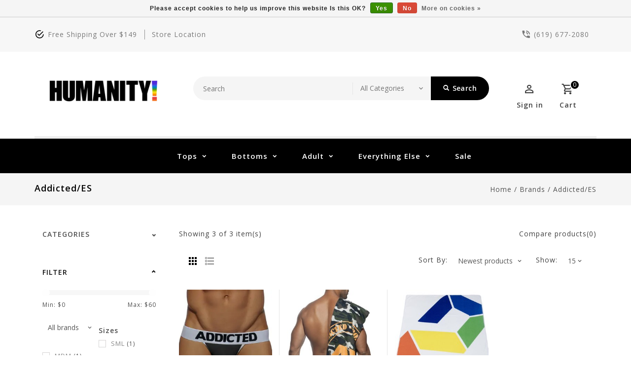

--- FILE ---
content_type: text/html;charset=utf-8
request_url: https://www.humanitysd.com/brands/addicted-es/
body_size: 12784
content:
<!DOCTYPE html>
<html lang="us">
  <head>
    <meta charset="utf-8"/>
<!-- [START] 'blocks/head.rain' -->
<!--

  (c) 2008-2026 Lightspeed Netherlands B.V.
  http://www.lightspeedhq.com
  Generated: 29-01-2026 @ 13:02:20

-->
<link rel="canonical" href="https://www.humanitysd.com/brands/addicted-es/"/>
<link rel="alternate" href="https://www.humanitysd.com/index.rss" type="application/rss+xml" title="New products"/>
<link href="https://cdn.shoplightspeed.com/assets/cookielaw.css?2025-02-20" rel="stylesheet" type="text/css"/>
<meta name="robots" content="noodp,noydir"/>
<meta name="google-site-verification" content="p8n2qCS4PVnQuEfOzep40HFXE8dVxmPCgB2mQ8j3DpM"/>
<meta property="og:url" content="https://www.humanitysd.com/brands/addicted-es/?source=facebook"/>
<meta property="og:site_name" content="HUMANITY!"/>
<meta property="og:title" content="Addicted/ES"/>
<meta property="og:description" content="Welcome to the all inclusive clothing and accessory boutique nestled in the heart of the San Diego LGBTQ+ community! We have an amazingly knowledgeable staff th"/>
<script src="https://www.powr.io/powr.js?external-type=lightspeed"></script>
<!--[if lt IE 9]>
<script src="https://cdn.shoplightspeed.com/assets/html5shiv.js?2025-02-20"></script>
<![endif]-->
<!-- [END] 'blocks/head.rain' -->
    <meta charset="UTF-8" />
    <title>Addicted/ES - HUMANITY!</title>
    <meta name="description" content="Welcome to the all inclusive clothing and accessory boutique nestled in the heart of the San Diego LGBTQ+ community! We have an amazingly knowledgeable staff th" />
    <meta name="keywords" content="Addicted/ES, queer owned, queer-owned, queer store, queer, gay mens clothing san diego, humanity san diego, humanity hillcrest, humanity ca, clothing store, boutique, online shopping, online store, boutique store, boutique shop, san diego shirt, san" />
    <meta http-equiv="X-UA-Compatible" content="IE=edge,chrome=1">
    <meta name="viewport" content="width=device-width, initial-scale=1.0">
    <meta name="apple-mobile-web-app-capable" content="yes">
    <meta name="apple-mobile-web-app-status-bar-style" content="black">

    <link rel="shortcut icon" href="https://cdn.shoplightspeed.com/shops/635143/themes/17808/v/728516/assets/favicon.ico?20230322071331" type="image/x-icon" />
    <link href='//fonts.googleapis.com/css?family=Open%20Sans:400,300,500,600,700,800,900' rel='stylesheet' type='text/css'>
    <link href='//fonts.googleapis.com/css?family=Open%20Sans:400,300,500,600,700,800,900' rel='stylesheet' type='text/css'>
    <link rel="shortcut icon" href="https://cdn.shoplightspeed.com/shops/635143/themes/17808/v/728516/assets/favicon.ico?20230322071331" type="image/x-icon" /> 
    <link rel="stylesheet" href="https://cdn.shoplightspeed.com/shops/635143/themes/17808/assets/bootstrap-min.css?20240730223932" />
    <link rel="stylesheet" href="https://cdn.shoplightspeed.com/shops/635143/themes/17808/assets/style.css?20240730223932" />    
    <link rel="stylesheet" href="https://cdn.shoplightspeed.com/shops/635143/themes/17808/assets/settings.css?20240730223932" />  
    <link rel="stylesheet" href="https://cdn.shoplightspeed.com/assets/gui-2-0.css?2025-02-20" />
    <link rel="stylesheet" href="https://cdn.shoplightspeed.com/assets/gui-responsive-2-0.css?2025-02-20" />   
    <link rel="stylesheet" href="https://cdn.shoplightspeed.com/shops/635143/themes/17808/assets/materialdesignicons.css?20240730223932" />
    <link rel="stylesheet" href="https://cdn.shoplightspeed.com/shops/635143/themes/17808/assets/owl-carousel.css?20240730223932" />
    <link rel="stylesheet" href="https://cdn.shoplightspeed.com/shops/635143/themes/17808/assets/custom.css?20240730223932" />
    <link rel="stylesheet" href="https://cdn.shoplightspeed.com/shops/635143/themes/17808/assets/jquery-fancybox.css?20240730223932" />
    <link rel="stylesheet" href="https://cdn.shoplightspeed.com/shops/635143/themes/17808/assets/animate.css?20240730223932" />
    <link rel="stylesheet" href="https://cdn.shoplightspeed.com/shops/635143/themes/17808/assets/flexslider.css?20240730223932" />    
    <link rel="stylesheet" media="print" href="https://cdn.shoplightspeed.com/shops/635143/themes/17808/assets/print-min.css?20240730223932" />
        <link rel="stylesheet" href="https://cdn.shoplightspeed.com/shops/635143/themes/17808/assets/tutorial.css?20240730223932" />
            
    <script src="https://cdn.shoplightspeed.com/assets/jquery-1-9-1.js?2025-02-20"></script>
    <script src="https://cdn.shoplightspeed.com/assets/jquery-ui-1-10-1.js?2025-02-20"></script> 
    <script src="https://cdn.shoplightspeed.com/shops/635143/themes/17808/assets/jquery-fancybox-pack.js?20240730223932"></script>
    <script src="https://cdn.shoplightspeed.com/shops/635143/themes/17808/assets/global.js?20240730223932"></script>
		<script src="https://cdn.shoplightspeed.com/shops/635143/themes/17808/assets/bootstrap-min.js?20240730223932"></script>
    <script src="https://cdn.shoplightspeed.com/shops/635143/themes/17808/assets/jcarousel.js?20240730223932"></script>
    <script src="https://cdn.shoplightspeed.com/assets/gui.js?2025-02-20"></script>
    <script src="https://cdn.shoplightspeed.com/assets/gui-responsive-2-0.js?2025-02-20"></script>
    <script src="https://cdn.shoplightspeed.com/shops/635143/themes/17808/assets/jquery-flexslider.js?20240730223932"></script>
    <script src="https://cdn.shoplightspeed.com/shops/635143/themes/17808/assets/owl-carousel-min.js?20240730223932"></script> 
    <script src="https://cdn.shoplightspeed.com/shops/635143/themes/17808/assets/share42.js?20240730223932"></script>
    <script src="https://cdn.shoplightspeed.com/shops/635143/themes/17808/assets/theia-sticky-sidebar-min.js?20240730223932"></script>
    <script src="https://cdn.shoplightspeed.com/shops/635143/themes/17808/assets/custom.js?20240730223932"></script>
    <script src=https://cdn.shoplightspeed.com/shops/635143/themes/17808/assets/jquery-directional-hover.js?20240730223932></script>
    <!--[if lt IE 9]>
    <link rel="stylesheet" href="https://cdn.shoplightspeed.com/shops/635143/themes/17808/assets/style-ie.css?20240730223932" />
    <![endif]-->
  </head>
            <body class="category pattern-image">
<script type="application/ld+json">
{
  "@context": "http://schema.org/",
  "@type": "Product",
  "name": "",
  "image": "https://cdn.shoplightspeed.com/assets/blank.gif?2025-02-20",
  "aggregateRating": {
    "@type": "AggregateRating",
    "ratingValue": "0",
    "reviewCount": "0"
  },             
  "sku": "",
  "mpn": "",
  "description": "",
  "brand": {
    "@type": "Thing",
    "name": ""
  },
  "offers": {
    "@type": "Offer",
    "availability": "",
    "url": "https://www.humanitysd.com/",
        "price": "",
	      "priceCurrency": "USD"
  },
  "review": [
    {
      "@type": "Review",
      "datePublished": "January 29, 2026 13:02",
      "description": "",
      "itemReviewed": {
       "@type": "Thing",
      "image": "https://cdn.shoplightspeed.com/assets/blank.gif?2025-02-20",
      "name": ""
      },
      "reviewRating": {
        "@type": "Rating",
        "bestRating": "5",
        "ratingValue": "0",
        "worstRating": "0"
      },
       "author": {
      "@type": "Person",
      "name": ""
   	 }
    }
  ]
}
</script> 
    
    <div class="page-wrapper">
    <header>
      
      <input id="shop-url" value="https://www.humanitysd.com/" type="hidden">
      <div class="topnav">
        <div class="container">          
          <div class="left">
            <div id="ttcmsleftheader">
                <div class="ttheader-service">Free Shipping over $149</div>
              </div>
                        <div id="Location">
                 <a href="https://www.google.com/maps/place/HUMANITY!/@32.7482008,-117.1524515,17z/data=!3m1!4b1!4m5!3m4!1s0x80d955faa3b8b4e5:0x753fb6f3b029bd43!8m2!3d32.7481963!4d-117.1502575?hl=en&amp;authuser=0" class="store-location">store location</a>
              </div>
                      </div>
          <div class="right">
            <div id="ttcmsrightheader">
                <div class="ttheader-rightcontact"> (619) 677-2080</div>
              </div>
                                               
          </div>
        </div>
      </div>
      <div class="navigation">
        <div class="container">
        <div class="align">

                      <div class="vertical logo theme-preview-clickable" style="background-color:#ffffff;">
              <a href="https://www.humanitysd.com/" title="HUMANITY! | LGBTQIA | Clothing | Underwear | Gifts | Lesbian | Gay | Bi |Trans | Queer | Fluid | Queer-Owned">
                <img src="https://cdn.shoplightspeed.com/shops/635143/themes/17808/v/811051/assets/logo.png?20230721215108" alt="HUMANITY! | LGBTQIA | Clothing | Underwear | Gifts | Lesbian | Gay | Bi |Trans | Queer | Fluid | Queer-Owned" width="220" height="55"/>
              </a>
            </div>
          
          <nav class="nonbounce desktop vertical">       
            <div class="search-widget theme-preview-clickable">
                 <div class="selectric-wrapper selectric-main-search">
                   <form action="https://www.humanitysd.com/search/" method="get" id="formSearch" class="live-search">
                      <input type="text" name="q" autocomplete="off"  placeholder="Search" value=""/>
                      <div class="selectric-hide-select">
                        <select class="main-search" name="cat" tabindex="-1">
                          <option value="https://www.humanitysd.com/search/">All Categories</option>
                                                                              <option value="https://www.humanitysd.com/tops/">Tops</option>
                                                    <option value="https://www.humanitysd.com/bottoms/">Bottoms</option>
                                                    <option value="https://www.humanitysd.com/adult/">Adult</option>
                                                    <option value="https://www.humanitysd.com/everything-else/">Everything Else</option>
                                                                          	</select>
                    </div>
                     <button onclick="$('#formSearch').submit();" title="Search" class="glyphicon glyphicon-search"><span class="search-txt">Search</span></button> 
                     <div id="quick-result" class="prod-results"></div>
                   </form>
                   </div>
                   </div>
            <div class="toplink">
            <ul>
                          </ul>
            </div> 
          </nav>
            
            <div class="header-cart theme-preview-clickable">
                <div class="cart-icon title"> 
                    <span class="cart"><span class="count">0</span></span>
                    <span class="title">Cart</span>
                </div>              
                <div class="cart-toggle">
                  <div class="cart-mini-product">
                                    </div>
                      <!--<div class="clearfix"></div>-->
                      <div class="cart-total">
                          0 Items - $0.00
                      </div>
                      <div class="buttons">
                          <a href="https://www.humanitysd.com/cart/" title="My cart" class="cartbutton btn">View cart</a>
                          <a href="https://www.humanitysd.com/checkout/" title="Checkout" class="checkout btn">Checkout</a>
                      </div>
                  
                  </div>
            </div>
          <div class="header-account theme-preview-clickable">
                  <div class="user-icon">
                      <span class="account"></span>
                    	<span class="title">Sign in</span>
                  </div>
                  <div class="account-toggle">
                      <a href="https://www.humanitysd.com/account/" title="Sign in" class="my-account">
                                                    Sign in / Register
                                              </a>
                    <div class="compare">
                  		<a href="https://www.humanitysd.com/compare/" title="Compare" class="my-compare">Compare (0)</a>
              			</div>
                  </div>
              </div>
        </div>
        </div>
      </div>
     <div class="menu-bar theme-preview-clickable">
        <div class="container">
          <div class="megamenu">
          <div class="burger">
            <span class="mdi mdi-menu"></span>
          </div>
          <div class="topmenu">            
      	<ul>
                  	                                          <li class="item sub">
                <a class="itemLink" href="https://www.humanitysd.com/tops/" title="Tops">Tops</a>
                                  <div class="mdi-icons">
                	<span class="mdi mdi-chevron-down"></span>
                  <span class="mdi mdi-chevron-up"></span></div>                                
                <ul class="subnav">
                                    <li class="subitem-1">
                    <a class="subitemLink" href="https://www.humanitysd.com/tops/binders/" title="Binders">Binders</a>
                                                          </li>
                                    <li class="subitem-1">
                    <a class="subitemLink" href="https://www.humanitysd.com/tops/button-up/" title="Button Up">Button Up</a>
                                                          </li>
                                    <li class="subitem-1">
                    <a class="subitemLink" href="https://www.humanitysd.com/tops/t-shirts/" title="T-Shirts">T-Shirts</a>
                                                          </li>
                                    <li class="subitem-1">
                    <a class="subitemLink" href="https://www.humanitysd.com/tops/tanks/" title="Tanks">Tanks</a>
                                                          </li>
                                    <li class="subitem-1">
                    <a class="subitemLink" href="https://www.humanitysd.com/tops/crop-tops/" title="Crop Tops">Crop Tops</a>
                                                          </li>
                                    <li class="subitem-1">
                    <a class="subitemLink" href="https://www.humanitysd.com/tops/harnesses/" title="Harnesses">Harnesses</a>
                                                          </li>
                                    <li class="subitem-1">
                    <a class="subitemLink" href="https://www.humanitysd.com/tops/fishnet-mesh/" title="Fishnet &amp; Mesh">Fishnet &amp; Mesh</a>
                                                          </li>
                                    <li class="subitem-1">
                    <a class="subitemLink" href="https://www.humanitysd.com/tops/outerwear/" title="Outerwear">Outerwear</a>
                                                          </li>
                                  </ul>
                              </li>
                            <li class="item sub">
                <a class="itemLink" href="https://www.humanitysd.com/bottoms/" title="Bottoms">Bottoms</a>
                                  <div class="mdi-icons">
                	<span class="mdi mdi-chevron-down"></span>
                  <span class="mdi mdi-chevron-up"></span></div>                                
                <ul class="subnav">
                                    <li class="subitem-1">
                    <a class="subitemLink" href="https://www.humanitysd.com/bottoms/jocks/" title="Jocks">Jocks</a>
                                                          </li>
                                    <li class="subitem-1">
                    <a class="subitemLink" href="https://www.humanitysd.com/bottoms/thongs/" title="Thongs">Thongs</a>
                                                          </li>
                                    <li class="subitem-1">
                    <a class="subitemLink" href="https://www.humanitysd.com/bottoms/briefs/" title="Briefs">Briefs</a>
                                                          </li>
                                    <li class="subitem-1">
                    <a class="subitemLink" href="https://www.humanitysd.com/bottoms/trunks-boxer/" title="Trunks &amp; Boxer">Trunks &amp; Boxer</a>
                                                          </li>
                                    <li class="subitem-1">
                    <a class="subitemLink" href="https://www.humanitysd.com/bottoms/flat-front/" title="Flat Front ">Flat Front </a>
                                                          </li>
                                    <li class="subitem-1">
                    <a class="subitemLink" href="https://www.humanitysd.com/bottoms/swimwear/" title="Swimwear">Swimwear</a>
                                                          </li>
                                    <li class="subitem-1">
                    <a class="subitemLink" href="https://www.humanitysd.com/bottoms/st33le-shorts/" title="ST33LE Shorts">ST33LE Shorts</a>
                                                          </li>
                                    <li class="subitem-1">
                    <a class="subitemLink" href="https://www.humanitysd.com/bottoms/shorts/" title="Shorts">Shorts</a>
                                                          </li>
                                    <li class="subitem-1">
                    <a class="subitemLink" href="https://www.humanitysd.com/bottoms/singlets/" title="Singlets">Singlets</a>
                                                          </li>
                                    <li class="subitem-1">
                    <a class="subitemLink" href="https://www.humanitysd.com/bottoms/leggings/" title="Leggings">Leggings</a>
                                                          </li>
                                    <li class="subitem-1">
                    <a class="subitemLink" href="https://www.humanitysd.com/bottoms/fishnet-mesh/" title="Fishnet &amp; Mesh">Fishnet &amp; Mesh</a>
                                                          </li>
                                  </ul>
                              </li>
                            <li class="item sub">
                <a class="itemLink" href="https://www.humanitysd.com/adult/" title="Adult">Adult</a>
                                  <div class="mdi-icons">
                	<span class="mdi mdi-chevron-down"></span>
                  <span class="mdi mdi-chevron-up"></span></div>                                
                <ul class="subnav">
                                    <li class="subitem-1">
                    <a class="subitemLink" href="https://www.humanitysd.com/adult/lube/" title="Lube">Lube</a>
                                      <div class="mdi-icons">
                	<span class="mdi mdi-chevron-down"></span>
                  <span class="mdi mdi-chevron-up"></span></div>                                        <ul class="subnav">
                                            <li class="subitem-2">
                        <a class="subitemLink" href="https://www.humanitysd.com/adult/lube/hybrid/" title="Hybrid">Hybrid</a>
                                              </li>
                                            <li class="subitem-2">
                        <a class="subitemLink" href="https://www.humanitysd.com/adult/lube/silicone-based/" title="Silicone Based ">Silicone Based </a>
                                              </li>
                                            <li class="subitem-2">
                        <a class="subitemLink" href="https://www.humanitysd.com/adult/lube/water-based/" title="Water Based ">Water Based </a>
                                              </li>
                                            <li class="subitem-2">
                        <a class="subitemLink" href="https://www.humanitysd.com/adult/lube/oil-based/" title="Oil Based">Oil Based</a>
                                              </li>
                                            <li class="subitem-2">
                        <a class="subitemLink" href="https://www.humanitysd.com/adult/lube/specialty/" title="Specialty">Specialty</a>
                                              </li>
                                          </ul>
                                      </li>
                                    <li class="subitem-1">
                    <a class="subitemLink" href="https://www.humanitysd.com/adult/glass-toys/" title="Glass Toys">Glass Toys</a>
                                                          </li>
                                    <li class="subitem-1">
                    <a class="subitemLink" href="https://www.humanitysd.com/adult/dildos/" title="Dildos ">Dildos </a>
                                                          </li>
                                    <li class="subitem-1">
                    <a class="subitemLink" href="https://www.humanitysd.com/adult/cock-rings/" title="Cock Rings">Cock Rings</a>
                                                          </li>
                                    <li class="subitem-1">
                    <a class="subitemLink" href="https://www.humanitysd.com/adult/ball-stretchers/" title="Ball Stretchers">Ball Stretchers</a>
                                                          </li>
                                    <li class="subitem-1">
                    <a class="subitemLink" href="https://www.humanitysd.com/adult/pumps/" title="Pumps">Pumps</a>
                                                          </li>
                                    <li class="subitem-1">
                    <a class="subitemLink" href="https://www.humanitysd.com/adult/strokers/" title="Strokers">Strokers</a>
                                                          </li>
                                    <li class="subitem-1">
                    <a class="subitemLink" href="https://www.humanitysd.com/adult/plugs/" title="Plugs">Plugs</a>
                                                          </li>
                                    <li class="subitem-1">
                    <a class="subitemLink" href="https://www.humanitysd.com/adult/strap-ons/" title="Strap Ons">Strap Ons</a>
                                                          </li>
                                    <li class="subitem-1">
                    <a class="subitemLink" href="https://www.humanitysd.com/adult/large-toys/" title="Large Toys">Large Toys</a>
                                                          </li>
                                    <li class="subitem-1">
                    <a class="subitemLink" href="https://www.humanitysd.com/adult/nipple-play/" title="Nipple Play">Nipple Play</a>
                                                          </li>
                                    <li class="subitem-1">
                    <a class="subitemLink" href="https://www.humanitysd.com/adult/restraints/" title="Restraints">Restraints</a>
                                                          </li>
                                    <li class="subitem-1">
                    <a class="subitemLink" href="https://www.humanitysd.com/adult/male-chastity/" title="Male Chastity">Male Chastity</a>
                                                          </li>
                                    <li class="subitem-1">
                    <a class="subitemLink" href="https://www.humanitysd.com/adult/gags/" title="Gags">Gags</a>
                                                          </li>
                                    <li class="subitem-1">
                    <a class="subitemLink" href="https://www.humanitysd.com/adult/hoods/" title="Hoods">Hoods</a>
                                                          </li>
                                    <li class="subitem-1">
                    <a class="subitemLink" href="https://www.humanitysd.com/adult/douching-enemas/" title="Douching / Enemas">Douching / Enemas</a>
                                                          </li>
                                    <li class="subitem-1">
                    <a class="subitemLink" href="https://www.humanitysd.com/adult/vibrating-toys/" title="Vibrating Toys">Vibrating Toys</a>
                                                          </li>
                                    <li class="subitem-1">
                    <a class="subitemLink" href="https://www.humanitysd.com/adult/puppy-play/" title="Puppy Play">Puppy Play</a>
                                                          </li>
                                    <li class="subitem-1">
                    <a class="subitemLink" href="https://www.humanitysd.com/adult/whips-paddles/" title="Whips &amp; Paddles">Whips &amp; Paddles</a>
                                                          </li>
                                    <li class="subitem-1">
                    <a class="subitemLink" href="https://www.humanitysd.com/adult/condoms/" title="Condoms">Condoms</a>
                                                          </li>
                                  </ul>
                              </li>
                            <li class="item sub">
                <a class="itemLink" href="https://www.humanitysd.com/everything-else/" title="Everything Else">Everything Else</a>
                                  <div class="mdi-icons">
                	<span class="mdi mdi-chevron-down"></span>
                  <span class="mdi mdi-chevron-up"></span></div>                                
                <ul class="subnav">
                                    <li class="subitem-1">
                    <a class="subitemLink" href="https://www.humanitysd.com/everything-else/accessories/" title="Accessories">Accessories</a>
                                      <div class="mdi-icons">
                	<span class="mdi mdi-chevron-down"></span>
                  <span class="mdi mdi-chevron-up"></span></div>                                        <ul class="subnav">
                                            <li class="subitem-2">
                        <a class="subitemLink" href="https://www.humanitysd.com/everything-else/accessories/fans/" title="Fans">Fans</a>
                                              </li>
                                            <li class="subitem-2">
                        <a class="subitemLink" href="https://www.humanitysd.com/everything-else/accessories/hat/" title="Hat">Hat</a>
                                              </li>
                                            <li class="subitem-2">
                        <a class="subitemLink" href="https://www.humanitysd.com/everything-else/accessories/crowns/" title="Crowns">Crowns</a>
                                              </li>
                                            <li class="subitem-2">
                        <a class="subitemLink" href="https://www.humanitysd.com/everything-else/accessories/suspenders/" title="Suspenders">Suspenders</a>
                                              </li>
                                            <li class="subitem-2">
                        <a class="subitemLink" href="https://www.humanitysd.com/everything-else/accessories/hanky-code/" title="Hanky Code">Hanky Code</a>
                                              </li>
                                            <li class="subitem-2">
                        <a class="subitemLink" href="https://www.humanitysd.com/everything-else/accessories/jewelry/" title="Jewelry">Jewelry</a>
                                              </li>
                                            <li class="subitem-2">
                        <a class="subitemLink" href="https://www.humanitysd.com/everything-else/accessories/socks/" title="Socks">Socks</a>
                                              </li>
                                          </ul>
                                      </li>
                                    <li class="subitem-1">
                    <a class="subitemLink" href="https://www.humanitysd.com/everything-else/leather/" title="Leather">Leather</a>
                                                          </li>
                                    <li class="subitem-1">
                    <a class="subitemLink" href="https://www.humanitysd.com/everything-else/trans/" title="Trans">Trans</a>
                                      <div class="mdi-icons">
                	<span class="mdi mdi-chevron-down"></span>
                  <span class="mdi mdi-chevron-up"></span></div>                                        <ul class="subnav">
                                            <li class="subitem-2">
                        <a class="subitemLink" href="https://www.humanitysd.com/everything-else/trans/flat-front-underwear/" title="Flat Front Underwear">Flat Front Underwear</a>
                                              </li>
                                            <li class="subitem-2">
                        <a class="subitemLink" href="https://www.humanitysd.com/everything-else/trans/packers-stps/" title="Packers / STPs">Packers / STPs</a>
                                              </li>
                                            <li class="subitem-2">
                        <a class="subitemLink" href="https://www.humanitysd.com/everything-else/trans/binders/" title="Binders">Binders</a>
                                              </li>
                                          </ul>
                                      </li>
                                    <li class="subitem-1">
                    <a class="subitemLink" href="https://www.humanitysd.com/everything-else/tom-of-finland/" title="Tom of Finland">Tom of Finland</a>
                                                          </li>
                                    <li class="subitem-1">
                    <a class="subitemLink" href="https://www.humanitysd.com/everything-else/pure-for-men/" title="Pure for Men">Pure for Men</a>
                                                          </li>
                                    <li class="subitem-1">
                    <a class="subitemLink" href="https://www.humanitysd.com/everything-else/gifts/" title="Gifts">Gifts</a>
                                                          </li>
                                    <li class="subitem-1">
                    <a class="subitemLink" href="https://www.humanitysd.com/everything-else/gift-wrap/" title="Gift Wrap">Gift Wrap</a>
                                                          </li>
                                    <li class="subitem-1">
                    <a class="subitemLink" href="https://www.humanitysd.com/everything-else/pride/" title="Pride">Pride</a>
                                                          </li>
                                    <li class="subitem-1">
                    <a class="subitemLink" href="https://www.humanitysd.com/everything-else/flags/" title="Flags">Flags</a>
                                      <div class="mdi-icons">
                	<span class="mdi mdi-chevron-down"></span>
                  <span class="mdi mdi-chevron-up"></span></div>                                        <ul class="subnav">
                                            <li class="subitem-2">
                        <a class="subitemLink" href="https://www.humanitysd.com/everything-else/flags/large-stick-flags/" title="Large stick flags">Large stick flags</a>
                                              </li>
                                            <li class="subitem-2">
                        <a class="subitemLink" href="https://www.humanitysd.com/everything-else/flags/small-stick-flags/" title="Small stick flags">Small stick flags</a>
                                              </li>
                                            <li class="subitem-2">
                        <a class="subitemLink" href="https://www.humanitysd.com/everything-else/flags/2ft-x-3ft-flags/" title="2ft X 3ft Flags">2ft X 3ft Flags</a>
                                              </li>
                                            <li class="subitem-2">
                        <a class="subitemLink" href="https://www.humanitysd.com/everything-else/flags/3ft-x-5ft-flags/" title="3ft X 5ft Flags">3ft X 5ft Flags</a>
                                              </li>
                                          </ul>
                                      </li>
                                  </ul>
                              </li>
                                                                      <li class="item"><a class="itemLink" href="https://www.humanitysd.com/collection/offers/" title="Sale">Sale</a></li>
  						            </ul>
          </div>
          </div>
      </div>
      </div>
    </header>
    
    <div class="wrapper">
            <div class="loadingdiv"></div>
                   <div class="content">
                <div class="page-title breadcrumb-content">
     <div class="container">
    <div class="row">
       <div class="col-sm-6 col-md-6">
    <h1>Addicted/ES</h1>
  </div>
  <div class="col-sm-6 col-md-6 breadcrumbs text-right">
    <a href="https://www.humanitysd.com/" title="Home">Home</a>
    
        / <a href="https://www.humanitysd.com/brands/">Brands</a>
        / <a href="https://www.humanitysd.com/brands/addicted-es/">Addicted/ES</a>
          </div>
          </div>
  </div>
   </div>
 <div class="container">
  <div class="row">
   <div class="products">
  <div class="col-md-3 sidebar left-column">
    <div class="sidebar-sticky">
    <div class="block-categories">
      
      <div class="title clearfix hidden-md-up" data-target="#categories" data-toggle="collapse">
    <span class="h3 text-uppercase">Categories</span>
      <span class="navbar-toggler collapse-icons">
        <span class="glyphicon glyphicon-chevron-down"></span>
        <span class="glyphicon glyphicon-chevron-up"></span>
      </span>
  </div>

         
       <ul id="categories" class="category-top-menu collapse toggle">
                <li class="item">
          <a class="itemLink " href="https://www.humanitysd.com/tops/" title="Tops">Tops</a>
                    <ul class="subnav">
                        <li class="subitem">
              <a class="subitemLink " href="https://www.humanitysd.com/tops/binders/" title="Binders">Binders</a>
                          </li>
                        <li class="subitem">
              <a class="subitemLink " href="https://www.humanitysd.com/tops/button-up/" title="Button Up">Button Up</a>
                          </li>
                        <li class="subitem">
              <a class="subitemLink " href="https://www.humanitysd.com/tops/t-shirts/" title="T-Shirts">T-Shirts</a>
                          </li>
                        <li class="subitem">
              <a class="subitemLink " href="https://www.humanitysd.com/tops/tanks/" title="Tanks">Tanks</a>
                          </li>
                        <li class="subitem">
              <a class="subitemLink " href="https://www.humanitysd.com/tops/crop-tops/" title="Crop Tops">Crop Tops</a>
                          </li>
                        <li class="subitem">
              <a class="subitemLink " href="https://www.humanitysd.com/tops/harnesses/" title="Harnesses">Harnesses</a>
                          </li>
                        <li class="subitem">
              <a class="subitemLink " href="https://www.humanitysd.com/tops/fishnet-mesh/" title="Fishnet &amp; Mesh">Fishnet &amp; Mesh</a>
                          </li>
                        <li class="subitem">
              <a class="subitemLink " href="https://www.humanitysd.com/tops/outerwear/" title="Outerwear">Outerwear</a>
                          </li>
                      </ul>
                  </li>
                <li class="item">
          <a class="itemLink " href="https://www.humanitysd.com/bottoms/" title="Bottoms">Bottoms</a>
                    <ul class="subnav">
                        <li class="subitem">
              <a class="subitemLink " href="https://www.humanitysd.com/bottoms/jocks/" title="Jocks">Jocks</a>
                          </li>
                        <li class="subitem">
              <a class="subitemLink " href="https://www.humanitysd.com/bottoms/thongs/" title="Thongs">Thongs</a>
                          </li>
                        <li class="subitem">
              <a class="subitemLink " href="https://www.humanitysd.com/bottoms/briefs/" title="Briefs">Briefs</a>
                          </li>
                        <li class="subitem">
              <a class="subitemLink " href="https://www.humanitysd.com/bottoms/trunks-boxer/" title="Trunks &amp; Boxer">Trunks &amp; Boxer</a>
                          </li>
                        <li class="subitem">
              <a class="subitemLink " href="https://www.humanitysd.com/bottoms/flat-front/" title="Flat Front ">Flat Front </a>
                          </li>
                        <li class="subitem">
              <a class="subitemLink " href="https://www.humanitysd.com/bottoms/swimwear/" title="Swimwear">Swimwear</a>
                          </li>
                        <li class="subitem">
              <a class="subitemLink " href="https://www.humanitysd.com/bottoms/st33le-shorts/" title="ST33LE Shorts">ST33LE Shorts</a>
                          </li>
                        <li class="subitem">
              <a class="subitemLink " href="https://www.humanitysd.com/bottoms/shorts/" title="Shorts">Shorts</a>
                          </li>
                        <li class="subitem">
              <a class="subitemLink " href="https://www.humanitysd.com/bottoms/singlets/" title="Singlets">Singlets</a>
                          </li>
                        <li class="subitem">
              <a class="subitemLink " href="https://www.humanitysd.com/bottoms/leggings/" title="Leggings">Leggings</a>
                          </li>
                        <li class="subitem">
              <a class="subitemLink " href="https://www.humanitysd.com/bottoms/fishnet-mesh/" title="Fishnet &amp; Mesh">Fishnet &amp; Mesh</a>
                          </li>
                      </ul>
                  </li>
                <li class="item">
          <a class="itemLink " href="https://www.humanitysd.com/adult/" title="Adult">Adult</a>
                    <ul class="subnav">
                        <li class="subitem">
              <a class="subitemLink " href="https://www.humanitysd.com/adult/lube/" title="Lube">Lube</a>
                            <ul class="subnav">
                                <li class="subitem">
                  <a class="subitemLink" href="https://www.humanitysd.com/adult/lube/hybrid/" title="Hybrid">Hybrid</a>
                </li>
                                <li class="subitem">
                  <a class="subitemLink" href="https://www.humanitysd.com/adult/lube/silicone-based/" title="Silicone Based ">Silicone Based </a>
                </li>
                                <li class="subitem">
                  <a class="subitemLink" href="https://www.humanitysd.com/adult/lube/water-based/" title="Water Based ">Water Based </a>
                </li>
                                <li class="subitem">
                  <a class="subitemLink" href="https://www.humanitysd.com/adult/lube/oil-based/" title="Oil Based">Oil Based</a>
                </li>
                                <li class="subitem">
                  <a class="subitemLink" href="https://www.humanitysd.com/adult/lube/specialty/" title="Specialty">Specialty</a>
                </li>
                              </ul>
                          </li>
                        <li class="subitem">
              <a class="subitemLink " href="https://www.humanitysd.com/adult/glass-toys/" title="Glass Toys">Glass Toys</a>
                          </li>
                        <li class="subitem">
              <a class="subitemLink " href="https://www.humanitysd.com/adult/dildos/" title="Dildos ">Dildos </a>
                          </li>
                        <li class="subitem">
              <a class="subitemLink " href="https://www.humanitysd.com/adult/cock-rings/" title="Cock Rings">Cock Rings</a>
                          </li>
                        <li class="subitem">
              <a class="subitemLink " href="https://www.humanitysd.com/adult/ball-stretchers/" title="Ball Stretchers">Ball Stretchers</a>
                          </li>
                        <li class="subitem">
              <a class="subitemLink " href="https://www.humanitysd.com/adult/pumps/" title="Pumps">Pumps</a>
                          </li>
                        <li class="subitem">
              <a class="subitemLink " href="https://www.humanitysd.com/adult/strokers/" title="Strokers">Strokers</a>
                          </li>
                        <li class="subitem">
              <a class="subitemLink " href="https://www.humanitysd.com/adult/plugs/" title="Plugs">Plugs</a>
                          </li>
                        <li class="subitem">
              <a class="subitemLink " href="https://www.humanitysd.com/adult/strap-ons/" title="Strap Ons">Strap Ons</a>
                          </li>
                        <li class="subitem">
              <a class="subitemLink " href="https://www.humanitysd.com/adult/large-toys/" title="Large Toys">Large Toys</a>
                          </li>
                        <li class="subitem">
              <a class="subitemLink " href="https://www.humanitysd.com/adult/nipple-play/" title="Nipple Play">Nipple Play</a>
                          </li>
                        <li class="subitem">
              <a class="subitemLink " href="https://www.humanitysd.com/adult/restraints/" title="Restraints">Restraints</a>
                          </li>
                        <li class="subitem">
              <a class="subitemLink " href="https://www.humanitysd.com/adult/male-chastity/" title="Male Chastity">Male Chastity</a>
                          </li>
                        <li class="subitem">
              <a class="subitemLink " href="https://www.humanitysd.com/adult/gags/" title="Gags">Gags</a>
                          </li>
                        <li class="subitem">
              <a class="subitemLink " href="https://www.humanitysd.com/adult/hoods/" title="Hoods">Hoods</a>
                          </li>
                        <li class="subitem">
              <a class="subitemLink " href="https://www.humanitysd.com/adult/douching-enemas/" title="Douching / Enemas">Douching / Enemas</a>
                          </li>
                        <li class="subitem">
              <a class="subitemLink " href="https://www.humanitysd.com/adult/vibrating-toys/" title="Vibrating Toys">Vibrating Toys</a>
                          </li>
                        <li class="subitem">
              <a class="subitemLink " href="https://www.humanitysd.com/adult/puppy-play/" title="Puppy Play">Puppy Play</a>
                          </li>
                        <li class="subitem">
              <a class="subitemLink " href="https://www.humanitysd.com/adult/whips-paddles/" title="Whips &amp; Paddles">Whips &amp; Paddles</a>
                          </li>
                        <li class="subitem">
              <a class="subitemLink " href="https://www.humanitysd.com/adult/condoms/" title="Condoms">Condoms</a>
                          </li>
                      </ul>
                  </li>
                <li class="item">
          <a class="itemLink " href="https://www.humanitysd.com/everything-else/" title="Everything Else">Everything Else</a>
                    <ul class="subnav">
                        <li class="subitem">
              <a class="subitemLink " href="https://www.humanitysd.com/everything-else/accessories/" title="Accessories">Accessories</a>
                            <ul class="subnav">
                                <li class="subitem">
                  <a class="subitemLink" href="https://www.humanitysd.com/everything-else/accessories/fans/" title="Fans">Fans</a>
                </li>
                                <li class="subitem">
                  <a class="subitemLink" href="https://www.humanitysd.com/everything-else/accessories/hat/" title="Hat">Hat</a>
                </li>
                                <li class="subitem">
                  <a class="subitemLink" href="https://www.humanitysd.com/everything-else/accessories/crowns/" title="Crowns">Crowns</a>
                </li>
                                <li class="subitem">
                  <a class="subitemLink" href="https://www.humanitysd.com/everything-else/accessories/suspenders/" title="Suspenders">Suspenders</a>
                </li>
                                <li class="subitem">
                  <a class="subitemLink" href="https://www.humanitysd.com/everything-else/accessories/hanky-code/" title="Hanky Code">Hanky Code</a>
                </li>
                                <li class="subitem">
                  <a class="subitemLink" href="https://www.humanitysd.com/everything-else/accessories/jewelry/" title="Jewelry">Jewelry</a>
                </li>
                                <li class="subitem">
                  <a class="subitemLink" href="https://www.humanitysd.com/everything-else/accessories/socks/" title="Socks">Socks</a>
                </li>
                              </ul>
                          </li>
                        <li class="subitem">
              <a class="subitemLink " href="https://www.humanitysd.com/everything-else/leather/" title="Leather">Leather</a>
                          </li>
                        <li class="subitem">
              <a class="subitemLink " href="https://www.humanitysd.com/everything-else/trans/" title="Trans">Trans</a>
                            <ul class="subnav">
                                <li class="subitem">
                  <a class="subitemLink" href="https://www.humanitysd.com/everything-else/trans/flat-front-underwear/" title="Flat Front Underwear">Flat Front Underwear</a>
                </li>
                                <li class="subitem">
                  <a class="subitemLink" href="https://www.humanitysd.com/everything-else/trans/packers-stps/" title="Packers / STPs">Packers / STPs</a>
                </li>
                                <li class="subitem">
                  <a class="subitemLink" href="https://www.humanitysd.com/everything-else/trans/binders/" title="Binders">Binders</a>
                </li>
                              </ul>
                          </li>
                        <li class="subitem">
              <a class="subitemLink " href="https://www.humanitysd.com/everything-else/tom-of-finland/" title="Tom of Finland">Tom of Finland</a>
                          </li>
                        <li class="subitem">
              <a class="subitemLink " href="https://www.humanitysd.com/everything-else/pure-for-men/" title="Pure for Men">Pure for Men</a>
                          </li>
                        <li class="subitem">
              <a class="subitemLink " href="https://www.humanitysd.com/everything-else/gifts/" title="Gifts">Gifts</a>
                          </li>
                        <li class="subitem">
              <a class="subitemLink " href="https://www.humanitysd.com/everything-else/gift-wrap/" title="Gift Wrap">Gift Wrap</a>
                          </li>
                        <li class="subitem">
              <a class="subitemLink " href="https://www.humanitysd.com/everything-else/pride/" title="Pride">Pride</a>
                          </li>
                        <li class="subitem">
              <a class="subitemLink " href="https://www.humanitysd.com/everything-else/flags/" title="Flags">Flags</a>
                            <ul class="subnav">
                                <li class="subitem">
                  <a class="subitemLink" href="https://www.humanitysd.com/everything-else/flags/large-stick-flags/" title="Large stick flags">Large stick flags</a>
                </li>
                                <li class="subitem">
                  <a class="subitemLink" href="https://www.humanitysd.com/everything-else/flags/small-stick-flags/" title="Small stick flags">Small stick flags</a>
                </li>
                                <li class="subitem">
                  <a class="subitemLink" href="https://www.humanitysd.com/everything-else/flags/2ft-x-3ft-flags/" title="2ft X 3ft Flags">2ft X 3ft Flags</a>
                </li>
                                <li class="subitem">
                  <a class="subitemLink" href="https://www.humanitysd.com/everything-else/flags/3ft-x-5ft-flags/" title="3ft X 5ft Flags">3ft X 5ft Flags</a>
                </li>
                              </ul>
                          </li>
                      </ul>
                  </li>
              </ul>
          </div>
    <div class="sort filter">
       <div class="title clearfix hidden-md-up" data-target="#filter" data-toggle="collapse" aria-expanded="true">
    <span class="h3 text-uppercase">filter</span>
      <span class="navbar-toggler collapse-icons">
        <span class="glyphicon glyphicon-chevron-down"></span>
        <span class="glyphicon glyphicon-chevron-up"></span>
      </span>
  </div>
       <ul id="filter" class="sidebar-filter toggle collapse in">
      <form action="https://www.humanitysd.com/brands/addicted-es/" method="get" id="filter_form">
        <input type="hidden" name="mode" value="grid" id="filter_form_mode" />
        <input type="hidden" name="limit" value="15" id="filter_form_limit" />
        <input type="hidden" name="sort" value="newest" id="filter_form_sort" />
        <input type="hidden" name="max" value="60" id="filter_form_max" />
        <input type="hidden" name="min" value="0" id="filter_form_min" />
        
        <div class="price-filter">
          <div class="sidebar-filter-slider">
            <div id="collection-filter-price"></div>
          </div>
          <div class="price-filter-range clear">
            <div class="min">Min: $<span>0</span></div>
            <div class="max">Max: $<span>60</span></div>
          </div>
        </div>
        
              
                <select class="form-control" name="brand">
                    <option value="0" selected="selected">All brands</option>
                    <option value="2569666">Addicted/ES</option>
                  </select>
                <div class="custom-filters">
                <strong>Sizes</strong>
                <div class="sidebar-filter-item clearfix">
          <input id="filter_79645" type="checkbox" name="filter[]" value="79645"  />
          <label for="filter_79645">SML <span>(1)</span></label>
        </div>
                <div class="sidebar-filter-item clearfix">
          <input id="filter_79646" type="checkbox" name="filter[]" value="79646"  />
          <label for="filter_79646">MDM <span>(1)</span></label>
        </div>
                <div class="sidebar-filter-item clearfix">
          <input id="filter_79647" type="checkbox" name="filter[]" value="79647"  />
          <label for="filter_79647">LRG <span>(1)</span></label>
        </div>
                <div class="sidebar-filter-item clearfix">
          <input id="filter_79648" type="checkbox" name="filter[]" value="79648"  />
          <label for="filter_79648">XLG <span>(1)</span></label>
        </div>
                        </div>
      </form>
      </ul>
    </div>
      
                <div id="ttcmsleftbanner">
            <div class="ttleftbanner"><a href="#"><img src="https://cdn.shoplightspeed.com/shops/635143/themes/17808/v/811130/assets/left-banner.jpg?20230805004825" alt="left-banner.jpg" /></a></div>
        </div>
	
    
        
    </div>
  </div>
  
  <div class="col-sm-12 col-md-9 center-column">
   
          
  
    <div class="tot-compare">
     <div class="total-compare">
        <a href="https://www.humanitysd.com/compare/" title="Compare products">Compare products(0)</a>
      </div>
            <div class="total-product">
     Showing<span class="total-products"></span>of 3 item(s)
        </div>
    </div>
    
    <div class="product-options-mode">
      <div class="grid-list" id="list-grid">
        <span  id="button-grid" class="icon grid icon-16 active"></span>
        <span id="button-list" class="icon list icon-16 "></span>
      </div>
        
    
      <form action="https://www.humanitysd.com/brands/addicted-es/" method="get" id="filter_sort_form">
      
      <div class="limit-filter">
        <span class="limit-title">Show:</span>
          <select class="form-control" name="limit">
              <option value="6">6</option>
              <option value="9">9</option>
              <option value="12">12</option>
              <option value="15" selected="selected">15</option>
        </select>  
      </div>

      <div class="sortby">
        <span class="sortby-title">Sort By:</span>
          <select class="form-control" name="sort" onchange="$('#formSortModeLimit').submit();">
                          <option value="popular">Most viewed</option>
                          <option value="newest" selected="selected">Newest products</option>
                          <option value="lowest">Lowest price</option>
                          <option value="highest">Highest price</option>
                          <option value="asc">Name ascending</option>
                          <option value="desc">Name descending</option>
                    </select>  
      </div>
      
      </form>
      
    </div>
    <div class="products-container">
      <div class="products products-grid clearfix">
                <div class="grid-item col-xs-6 col-sm-4 col-md-3">
<div class="thumbnail-container product-grid-view" data-url="https://www.humanitysd.com/addicted-light-jockstrap-black.html">
  <div class="product-image-wrap">
  <div class="image-wrap">
       
     
      
   <a href="https://www.humanitysd.com/addicted-light-jockstrap-black.html" title="Addicted/ES Light Jockstrap - Black">   
                  <img src="https://cdn.shoplightspeed.com/shops/635143/files/56923958/270x351x1/addicted-es-light-jockstrap-black.jpg" alt="Addicted/ES Light Jockstrap - Black" title="Addicted/ES Light Jockstrap - Black"  data-url="https://www.humanitysd.com/addicted-light-jockstrap-black.html" data-src="https://cdn.shoplightspeed.com/shops/635143/files/56923958/270x351x1/addicted-es-light-jockstrap-black.jpg" class="ajax img-responsive productimg cat" width="230" height="276"/>
       
     <!--Big blue-->
     <div class="loader">
    <div class="preloader-wrapper active">
      <div class="spinner-layer"></div>
    </div>
     </div>
      <div class="second-productimg">
      </div>

          </a>
   
      
  
     <div class="producthover">
     <div class="add-to-cart">
               		<a class="cart disabled" title="out of stock"><i class="mdi mdi-cart-outline"></i><span>out of stock</span></a>
                </div>             
            <div class="product-wishlist">
                <a href="https://www.humanitysd.com/account/wishlistAdd/58634633/" title="Add to wishlist" class="btn"><i class="mdi mdi-heart-outline"></i><span>Add to wishlist</span></a>
            </div>
            
            <div class="product-compare">
                <a href="https://www.humanitysd.com/compare/add/97277891/" title="Add to compare" class="btn"><i class="mdi mdi-sync"></i><span>Add to compare</span></a>
                <!--<a href="https://www.humanitysd.com/compare/delete/97277891" title="remove products" class="remove-compare">Remove</a>-->
            </div>
       
       			<div class="quick-view-block">
             <a href="https://cdn.shoplightspeed.com/shops/635143/files/56923958/670x670x1/addicted-es-light-jockstrap-black.jpg" data-id="97277891" data-src="https://www.humanitysd.com/addicted-light-jockstrap-black.html" title="Quick view" class="iocn zoom btn"><i class="mdi mdi-eye-outline" aria-hidden="true"></i><span>Quick view</span></a>
            </div>
      </div>  
  </div>
  </div>
  
  <div class="product-info strict">
    <div class="full-title">
    <a href="https://www.humanitysd.com/addicted-light-jockstrap-black.html" title="Addicted/ES Light Jockstrap - Black" class="product-title">
        Light Jockstrap - Black     </a>
    </div>
  
        
    <div class="description">
        <div class="text">
                    This jockstrap is made of light fabric for a cool feel. The color contrast details keep this underwear fun. A low rise, exposed elastic waistband holds this jockstrap up while rear straps provide boost and support the minimal coverage back.
                  </div>
    </div>
    
                <div class="price-tag">
   <div class="price">
      
		  		$24.69
		              </div>
     <div class="old-price">      
             
            </div>
    </div>    
            
    
       
    
    <br /><span style="font-size: 0.8em;">* Excl. tax Excl. <a href="https://www.humanitysd.com/service/shipping-returns/" style="color: inherit;">Shipping costs</a></span></p>  
   
     </div>
</div>
</div>


                <div class="grid-item col-xs-6 col-sm-4 col-md-3">
<div class="thumbnail-container product-grid-view" data-url="https://www.humanitysd.com/copy-of-ad-rainbow-beach-towel.html">
  <div class="product-image-wrap">
  <div class="image-wrap">
       
     
      
   <a href="https://www.humanitysd.com/copy-of-ad-rainbow-beach-towel.html" title="Addicted/ES Camo Sarong">   
                  <img src="https://cdn.shoplightspeed.com/shops/635143/files/39872541/270x351x1/addicted-es-camo-sarong.jpg" alt="Addicted/ES Camo Sarong" title="Addicted/ES Camo Sarong"  data-url="https://www.humanitysd.com/copy-of-ad-rainbow-beach-towel.html" data-src="https://cdn.shoplightspeed.com/shops/635143/files/39872541/270x351x1/addicted-es-camo-sarong.jpg" class="ajax img-responsive productimg cat" width="230" height="276"/>
       
     <!--Big blue-->
     <div class="loader">
    <div class="preloader-wrapper active">
      <div class="spinner-layer"></div>
    </div>
     </div>
      <div class="second-productimg">
      </div>

          </a>
   
      
  
     <div class="producthover">
     <div class="add-to-cart">
      <a href="https://www.humanitysd.com/cart/add/71989820/" class="btn cart" title="Add to cart"><i class="mdi mdi-cart-outline"></i><span>Add to cart</span></a>
               </div>             
            <div class="product-wishlist">
                <a href="https://www.humanitysd.com/account/wishlistAdd/43794354/" title="Add to wishlist" class="btn"><i class="mdi mdi-heart-outline"></i><span>Add to wishlist</span></a>
            </div>
            
            <div class="product-compare">
                <a href="https://www.humanitysd.com/compare/add/71989820/" title="Add to compare" class="btn"><i class="mdi mdi-sync"></i><span>Add to compare</span></a>
                <!--<a href="https://www.humanitysd.com/compare/delete/71989820" title="remove products" class="remove-compare">Remove</a>-->
            </div>
       
       			<div class="quick-view-block">
             <a href="https://cdn.shoplightspeed.com/shops/635143/files/39872541/670x670x1/addicted-es-camo-sarong.jpg" data-id="71989820" data-src="https://www.humanitysd.com/copy-of-ad-rainbow-beach-towel.html" title="Quick view" class="iocn zoom btn"><i class="mdi mdi-eye-outline" aria-hidden="true"></i><span>Quick view</span></a>
            </div>
      </div>  
  </div>
  </div>
  
  <div class="product-info strict">
    <div class="full-title">
    <a href="https://www.humanitysd.com/copy-of-ad-rainbow-beach-towel.html" title="Addicted/ES Camo Sarong" class="product-title">
        Camo Sarong     </a>
    </div>
  
        
    <div class="description">
        <div class="text">
                    Extra large beach sarong/wrap<br />
Doubles as beach blanket<br />
100% cotton<br />
6.5&#039; x 4.5&#039;<br />
Orange AD logo<br />
Designed &amp; made in Barcelona
                  </div>
    </div>
    
                <div class="price-tag">
   <div class="price">
      
		  		$59.69
		              </div>
     <div class="old-price">      
             
            </div>
    </div>    
            
    
       
    
    <br /><span style="font-size: 0.8em;">* Excl. tax Excl. <a href="https://www.humanitysd.com/service/shipping-returns/" style="color: inherit;">Shipping costs</a></span></p>  
   
     </div>
</div>
</div>


                <div class="grid-item col-xs-6 col-sm-4 col-md-3">
<div class="thumbnail-container product-grid-view" data-url="https://www.humanitysd.com/copy-of-ad-fetish-cap-royal-blue.html">
  <div class="product-image-wrap">
  <div class="image-wrap">
       
     
      
   <a href="https://www.humanitysd.com/copy-of-ad-fetish-cap-royal-blue.html" title="Addicted/ES AD Rainbow Beach Towel">   
                  <img src="https://cdn.shoplightspeed.com/shops/635143/files/39872643/270x351x1/addicted-es-ad-rainbow-beach-towel.jpg" alt="Addicted/ES AD Rainbow Beach Towel" title="Addicted/ES AD Rainbow Beach Towel"  data-url="https://www.humanitysd.com/copy-of-ad-fetish-cap-royal-blue.html" data-src="https://cdn.shoplightspeed.com/shops/635143/files/39872643/270x351x1/addicted-es-ad-rainbow-beach-towel.jpg" class="ajax img-responsive productimg cat" width="230" height="276"/>
       
     <!--Big blue-->
     <div class="loader">
    <div class="preloader-wrapper active">
      <div class="spinner-layer"></div>
    </div>
     </div>
      <div class="second-productimg">
      </div>

          </a>
   
      
  
     <div class="producthover">
     <div class="add-to-cart">
      <a href="https://www.humanitysd.com/cart/add/71985168/" class="btn cart" title="Add to cart"><i class="mdi mdi-cart-outline"></i><span>Add to cart</span></a>
               </div>             
            <div class="product-wishlist">
                <a href="https://www.humanitysd.com/account/wishlistAdd/43791487/" title="Add to wishlist" class="btn"><i class="mdi mdi-heart-outline"></i><span>Add to wishlist</span></a>
            </div>
            
            <div class="product-compare">
                <a href="https://www.humanitysd.com/compare/add/71985168/" title="Add to compare" class="btn"><i class="mdi mdi-sync"></i><span>Add to compare</span></a>
                <!--<a href="https://www.humanitysd.com/compare/delete/71985168" title="remove products" class="remove-compare">Remove</a>-->
            </div>
       
       			<div class="quick-view-block">
             <a href="https://cdn.shoplightspeed.com/shops/635143/files/39872643/670x670x1/addicted-es-ad-rainbow-beach-towel.jpg" data-id="71985168" data-src="https://www.humanitysd.com/copy-of-ad-fetish-cap-royal-blue.html" title="Quick view" class="iocn zoom btn"><i class="mdi mdi-eye-outline" aria-hidden="true"></i><span>Quick view</span></a>
            </div>
      </div>  
  </div>
  </div>
  
  <div class="product-info strict">
    <div class="full-title">
    <a href="https://www.humanitysd.com/copy-of-ad-fetish-cap-royal-blue.html" title="Addicted/ES AD Rainbow Beach Towel" class="product-title">
        AD Rainbow Beach Towel     </a>
    </div>
  
        
    <div class="description">
        <div class="text">
                    Addicted beach towel<br />
100% Polyester<br />
3.25&#039; x 5&#039;
                  </div>
    </div>
    
                <div class="price-tag">
   <div class="price">
      
		  		$34.69
		              </div>
     <div class="old-price">      
             
            </div>
    </div>    
            
    
       
    
    <br /><span style="font-size: 0.8em;">* Excl. tax Excl. <a href="https://www.humanitysd.com/service/shipping-returns/" style="color: inherit;">Shipping costs</a></span></p>  
   
     </div>
</div>
</div>


         
         
      </div>
    </div>
    
          <div class="pager row">
        <div class="left">Showing<span class="total-products"></span>of 3 item(s)</div>
            </div>
  </div>
  </div>

<div class="strict-shipping">
  <div class="col-md-12">
    <small class="shipping-cost collection">
      * 
            Excl. tax
       
      Excl. <a href="https://www.humanitysd.com/service/shipping-returns/" target="_blank">Shipping costs</a>
    </small>
  </div>
</div>
   </div>
</div>
 
<script type="text/javascript">
  $(function(){
    $('#filter_form input, #filter_form select').change(function(){
      $(this).closest('form').submit();
    });
    
    $('#filter_sort_form input, #filter_sort_form select').change(function(){
      $(this).closest('form').submit();
    });
    
    $("#collection-filter-price").slider({
      range: true,
      min: 0,
      max: 60,
      values: [0, 60],
      step: 1,
      slide: function( event, ui){
    $('.sidebar-filter-range .min span').html(ui.values[0]);
    $('.sidebar-filter-range .max span').html(ui.values[1]);
    
    $('#filter_form_min').val(ui.values[0]);
    $('#filter_form_max').val(ui.values[1]);
  },
    stop: function(event, ui){
    $('#filter_form').submit();
  }
    });
  });
  $('.products-container .products').each(
      function() {
        var collection = $(this).children('.grid-item').length;
        $(".total-products").attr('data-count',collection);
       $(".total-products").html(" " + collection + " ");
      }
    );
  
   /* ------------- Start Fancybox --------------- */
  $('.fancybox').fancybox();
  
 
</script>      </div>
              <footer>
        <div class="footer-contain">
                <div class="container">
          <div class="links row">
            <div class="footer-content">
              <div class="footer-link">
            <div class="col-xs-12 col-sm-3 col-md-3 footer-column">
                 <label class="footercollapse" for="_4">
                  <strong>HUMANITY! </strong>
                  <span class="glyphicon glyphicon-chevron-down hidden-sm hidden-md hidden-lg"></span></label>
                    <input class="footercollapse_input hidden-md hidden-lg hidden-sm" id="_4" type="checkbox">
                    <div class="list">
              
              <span class="contact-description"> <span class="glyphicon glyphicon-map-marker"></span>LGBTQIA+ Lifestyle Boutique</span>              
                            <div class="contact theme-preview-clickable">
                <span class="glyphicon glyphicon-envelope"></span>
                <a class="theme-preview-clickable" href="/cdn-cgi/l/email-protection#b8d1d6ded7f8d0cdd5d9d6d1ccc1cbdc96dbd7d5" title="Email"><span class="__cf_email__" data-cfemail="6f060109002f071a020e01061b161c0b410c0002">[email&#160;protected]</span></a>
              </div>
                            
                            <div class="contact-num">
                <span class="glyphicon glyphicon-earphone"></span>
                (619) 677-2080
              </div>
                                    
                               </div>
              
                                        </div>
            
            <div class="col-xs-12 col-sm-3 col-md-2 footer-column">
                <label class="footercollapse" for="_1">
                  <strong>Customer service</strong>
                  <span class="glyphicon glyphicon-chevron-down hidden-sm hidden-md hidden-lg"></span></label>
                    <input class="footercollapse_input hidden-md hidden-lg hidden-sm" id="_1" type="checkbox">
                    <div class="list">
  
                  <ul class="no-underline no-list-style">
                                                <li><a class="theme-preview-clickable" href="https://www.humanitysd.com/service/about/" title="About us" >About us</a>
                        </li>
                                                <li><a class="theme-preview-clickable" href="https://www.humanitysd.com/service/contact-us/" title="Contact us " >Contact us </a>
                        </li>
                                                <li><a class="theme-preview-clickable" href="https://www.humanitysd.com/service/hours/" title="Store Hours" >Store Hours</a>
                        </li>
                                                <li><a class="theme-preview-clickable" href="https://www.humanitysd.com/service/privacy-policy/" title="Privacy policy" >Privacy policy</a>
                        </li>
                                                <li><a class="theme-preview-clickable" href="https://www.humanitysd.com/service/general-terms-conditions/" title="General Terms &amp; Conditions" >General Terms &amp; Conditions</a>
                        </li>
                                                <li><a class="theme-preview-clickable" href="https://www.humanitysd.com/service/returns-and-exchanges/" title="Returns and Exchanges" >Returns and Exchanges</a>
                        </li>
                                            </ul>
                  </div>             
            </div>              
            
            <div class="col-xs-12 col-sm-3 col-md-2 footer-column">
              <label class="footercollapse" for="_3">
              <strong>
                                My account
                              </strong>
                  <span class="glyphicon glyphicon-chevron-down hidden-sm hidden-md hidden-lg"></span></label>
                    <input class="footercollapse_input hidden-md hidden-lg hidden-sm" id="_3" type="checkbox">
                    <div class="list">           
              <ul>
                                <li><a class="theme-preview-clickable" href="https://www.humanitysd.com/account/" title="Register">Register</a></li>
                                <li><a class="theme-preview-clickable" href="https://www.humanitysd.com/account/orders/" title="My orders">My orders</a></li>
                                <li><a class="theme-preview-clickable" href="https://www.humanitysd.com/account/wishlist/" title="My wishlist">My wishlist</a></li>
                              </ul>
            </div>
            </div>
                  <div class="col-xs-12 col-sm-12 col-md-2 footer-column">
          	<label class="footercollapse" for="_2">
                  <strong>Products</strong>
                  <span class="glyphicon glyphicon-chevron-down hidden-sm hidden-md hidden-lg"></span></label>
                    <input class="footercollapse_input hidden-md hidden-lg hidden-sm" id="_2" type="checkbox">
                    <div class="list">
              <ul>
                <li><a class="theme-preview-clickable" href="https://www.humanitysd.com/collection/" title="All products">All products</a></li>
                <li><a class="theme-preview-clickable" href="https://www.humanitysd.com/collection/?sort=newest" title="New products">New products</a></li>
                <li><a class="theme-preview-clickable" href="https://www.humanitysd.com/collection/offers/" title="Offers">Offers</a></li>
                                <!--                 <li><a href="https://www.humanitysd.com/index.rss" title="RSS feed">RSS feed</a></li> -->
              </ul>
            </div>
            </div>
                <div class="col-xs-12 col-sm-3 col-md-3 footer-column news-app">
                          <div class="newsletter col-xs-12 col-sm-7 col-md-7">
               <label class="footercollapse" for="_4">
              <strong class="title">Sign up for our newsletter</strong></label>
              <form id="formNewsletter" action="https://www.humanitysd.com/account/newsletter/" method="post">
                <input type="hidden" name="key" value="6c453ebbace9f683912844d0ee6bad69" />
                <input type="text" name="email" id="formNewsletterEmail" value="" placeholder="E-mail"/>
                <a class="btn theme-preview-clickable" href="#" onclick="$('#formNewsletter').submit(); return false;" title="Subscribe" ><span>Subscribe</span></a>
              </form>
            </div>
                                       <div class="social-media col-xs-12 col-md-12 theme-preview-clickable col-sm-5 col-md-5 text-right tutorial__hover">
              <div class="social-title">Social media</div>
              <div class="inline-block relative">
                                <a href="www.twitter.com/humanitysd" class="social-icon twitter" aria-label="twitter" target="_blank"><div class="mdi mdi-twitter"></div></a>                                                                                <a href="www.instagram.com/humanitysd" class="social-icon instagram" aria-label="instagram" target="_blank" title="Instagram HUMANITY!"><div class="mdi mdi-instagram"></div></a>              </div>
            </div>
                                          </div>
            </div>
               
              <div class="tags-actions theme-preview-clickable">
                                                               </div>
             
          </div>
          </div>
        </div>
        <div class="copyright-payment theme-preview-clickable">
          <div class="container">
            <div class="row">
              <div class="copyright col-md-6">
                © Copyright 2026 HUMANITY! 
                                - Powered by
                                <a href="http://www.lightspeedhq.com" title="Lightspeed" target="_blank">Lightspeed</a>
                                                              </div>
              <div class="payments col-md-6 text-right">
                                <a href="https://www.humanitysd.com/service/payment-methods/" title="Payment methods">
                  <img src="https://cdn.shoplightspeed.com/assets/icon-payment-mastercard.png?2025-02-20" alt="MasterCard" width="51" height="32"/>
                </a>
                                <a href="https://www.humanitysd.com/service/payment-methods/" title="Payment methods">
                  <img src="https://cdn.shoplightspeed.com/assets/icon-payment-visa.png?2025-02-20" alt="Visa" width="51" height="32"/>
                </a>
                                <a href="https://www.humanitysd.com/service/payment-methods/" title="Payment methods">
                  <img src="https://cdn.shoplightspeed.com/assets/icon-payment-americanexpress.png?2025-02-20" alt="American Express" width="51" height="32"/>
                </a>
                                <a href="https://www.humanitysd.com/service/payment-methods/" title="Payment methods">
                  <img src="https://cdn.shoplightspeed.com/assets/icon-payment-discover.png?2025-02-20" alt="Discover Card" width="51" height="32"/>
                </a>
                                <a href="https://www.humanitysd.com/service/payment-methods/" title="Payment methods">
                  <img src="https://cdn.shoplightspeed.com/assets/icon-payment-paypalcp.png?2025-02-20" alt="PayPal" width="51" height="32"/>
                </a>
                                <a href="https://www.humanitysd.com/service/payment-methods/" title="Payment methods">
                  <img src="https://cdn.shoplightspeed.com/assets/icon-payment-paypallater.png?2025-02-20" alt="PayPal Pay Later" width="51" height="32"/>
                </a>
                                <a href="https://www.humanitysd.com/service/payment-methods/" title="Payment methods">
                  <img src="https://cdn.shoplightspeed.com/assets/icon-payment-venmo.png?2025-02-20" alt="Venmo" width="51" height="32"/>
                </a>
                              </div>
            </div>
          </div>
        </div>
        </div>
      </footer>
    </div>
    
    <div class="tt-quickview-wrap">
        <div class="overlay-bg" style="position: absolute; width: 100%; height: 100%; top: 0; left: 0; z-index: 10; cursor: pointer;" onclick="RemoveQuickView()"></div>
            <div id="product-modal" class="quick-modal">
            <span class="QVloading"></span>
            <span class="CloseQV theme-preview-clickable">
            <i class="mdi mdi-close"></i>
            </span>
            <div class="modal-body" id="quickview-content">
            </div>
        </div>
    </div>
    
    <a href="#" id="goToTop" class="theme-preview-clickable" title="Back to top"></a>
    <div class="productInfo" data-price="$0.00" ></div> 
     <script data-cfasync="false" src="/cdn-cgi/scripts/5c5dd728/cloudflare-static/email-decode.min.js"></script><script type="text/javascript">
          jQuery(document).ready(function(){
           
              var max_link = 7;
    var items = $('.topmenu > ul > li.item');
    var surplus = items.slice(max_link, items.length);
    surplus.wrapAll('<li class="item more_menu main-menu"><ul class="main-menu clearfix">');
    $('.more_menu').prepend('<a href="#" class="itemLink">More<div class="mdi-icons"><span class="mdi mdi-chevron-down"></span><span class="mdi mdi-chevron-up"></span></div></a>');
    $('.more_menu').mouseover(function() {
        $(this).children('ul').addClass('shown-link')
    })
    $('.more_menu').mouseout(function() {
        $(this).children('ul').removeClass('shown-link')
    });
  $(window).ready(function() {
    $(".topmenu .item.more_menu ul.main-menu").css("display", "block");
    $(".menu-bar .topmenu li.item.more_menu.main-menu").addClass('sub');
    jQuery('.menu-bar .topmenu > ul > li.item.sub').hover(function(event) {
        jQuery(this).toggleClass('hover');
        jQuery("body > .page-wrapper").toggleClass("menu_hover");
        event.stopPropagation()
    });
});
                  
            
            var max_link = 7;
    var items = $('.align .toplink ul > li');
    var surplus = items.slice(max_link, items.length);
    surplus.wrapAll('<li class="top-link top_more_menu main-menu"><ul class="top-main-menu clearfix">');
    $('.top_more_menu').prepend('<a href="#" class="top-link">More<div class="mdi-icons"><span class="mdi mdi-chevron-down"></span><span class="mdi mdi-chevron-up"></span></div></a>');
    $('.top_more_menu').mouseover(function() {
        $(this).children('ul').addClass('shown-link')
    })
    $('.top_more_menu').mouseout(function() {
        $(this).children('ul').removeClass('shown-link')
    });
                
           
          });    
      </script>
    <script>
			jQuery(window).load(function() {
				jQuery('.category-featured .featured-cat .image').directionalHover();
			});
		</script>	


    <!-- [START] 'blocks/body.rain' -->
<script>
(function () {
  var s = document.createElement('script');
  s.type = 'text/javascript';
  s.async = true;
  s.src = 'https://www.humanitysd.com/services/stats/pageview.js';
  ( document.getElementsByTagName('head')[0] || document.getElementsByTagName('body')[0] ).appendChild(s);
})();
</script>
  
<!-- Global site tag (gtag.js) - Google Analytics -->
<script async src="https://www.googletagmanager.com/gtag/js?id=G-QY9LQSWDMS"></script>
<script>
    window.dataLayer = window.dataLayer || [];
    function gtag(){dataLayer.push(arguments);}

        gtag('consent', 'default', {"ad_storage":"denied","ad_user_data":"denied","ad_personalization":"denied","analytics_storage":"denied","region":["AT","BE","BG","CH","GB","HR","CY","CZ","DK","EE","FI","FR","DE","EL","HU","IE","IT","LV","LT","LU","MT","NL","PL","PT","RO","SK","SI","ES","SE","IS","LI","NO","CA-QC"]});
    
    gtag('js', new Date());
    gtag('config', 'G-QY9LQSWDMS', {
        'currency': 'USD',
                'country': 'US'
    });

        gtag('event', 'view_item_list', {"items":[{"item_id":97277891,"item_name":"Light Jockstrap - Black","currency":"USD","item_brand":"Addicted\/ES","item_variant":"Size : LRG","price":24.69,"quantity":1,"item_category":"Bottoms","item_category2":"Jocks"},{"item_id":71989820,"item_name":"Camo Sarong","currency":"USD","item_brand":"Addicted\/ES","item_variant":"Default","price":59.69,"quantity":1,"item_category":"Accessories","item_category2":"Everything Else"},{"item_id":71985168,"item_name":"AD Rainbow Beach Towel","currency":"USD","item_brand":"Addicted\/ES","item_variant":"Default","price":34.69,"quantity":1,"item_category":"Accessories","item_category2":"Everything Else"}]});
    </script>
<script>
var Tawk_API=Tawk_API||{}, Tawk_LoadStart=new Date();(function(){var s1=document.createElement('script'),s0=document.getElementsByTagName('script')[0];s1.async=true;s1.src='https://embed.tawk.to/5f0a639e67771f3813c0dde9/default';s1.charset='UTF-8';s1.setAttribute('crossorigin','*');s0.parentNode.insertBefore(s1,s0);})();Tawk_API.onLoad = function(){ $.ajax({  url : document.location.href.split('?')[0] + '?format=json',  success : function(data) {    var tawkAttributes = {};    var language = data.shop.language2.code;    tawkAttributes.Language = language;    var loggedIn = false;    var account = data.page.account;    if (account !== undefined && account != false) {      loggedIn = true;      var email = account.email;      var fullname = account.fullname;      tawkAttributes['Fullname'] = fullname;      tawkAttributes['Emailaddress'] = email;    }    var cart = data.page.cart;    if (cart !== undefined && cart != false) {       var currency = data.shop.currency2.code;       var cartAttribute = '';       for (var i = 0; i < cart.products.length; i++) {         var product = cart.products[i];         cartAttribute += ' ' + product.quantity + 'x ' + product.fulltitle + ': ' + currency + ' ' + product.price.price + '\n';       }       cartAttribute += 'Total: ' + cart.total.price + '\n';        tawkAttributes['Cart'] = cartAttribute;    }    if (!loggedIn) {      Tawk_API.setAttributes(tawkAttributes, function error(err){console.log('Tawk to setAttributes callback message: ' + err)});    } else {     $.ajax({     url : '/account/?format=json',     success : function(data) {       var account = data.account;       if (account !== undefined) {         var accountInfo = account.information;         tawkAttributes['Phone'] = accountInfo.phone;         var orderInfo = account.orders;         if (orderInfo.length > 0) {           var orderAttribute = '';           for (var i = 0; i < orderInfo.length; i++) {             var order = orderInfo[i];             var d = new Date(order.date);             var ds = (d.getDate() < 10 ? '0' : '') + d.getDate() + '-' + (d.getMonth() < 10 ? '0' : '') + d.getMonth() + '-' + d.getFullYear();             var p = order.price.toFixed(2);             var u = 'http://www.humanitysd.com/admin/orders/' + order.id;             orderAttribute += ds + ': ' + p + ' (' + order.status + ') ' + u + '\n';           }         }       }       tawkAttributes['Order-history'] = orderAttribute;       Tawk_API.setAttributes(tawkAttributes, function error(err) {          if (err !== undefined) {            console.log('Tawk to setAttributes callback message: ' + err);          }        })     },       error : function(err) {       console.log('tawk.to chat error (1): ' + JSON.stringify(err));     }     });    }  },  error : function(err) {    console.log('tawk.to chat error (2): ' + JSON.stringify(err));  } });};
</script>
  <div class="wsa-cookielaw">
            Please accept cookies to help us improve this website Is this OK?
      <a href="https://www.humanitysd.com/cookielaw/optIn/" class="wsa-cookielaw-button wsa-cookielaw-button-green" rel="nofollow" title="Yes">Yes</a>
      <a href="https://www.humanitysd.com/cookielaw/optOut/" class="wsa-cookielaw-button wsa-cookielaw-button-red" rel="nofollow" title="No">No</a>
      <a href="https://www.humanitysd.com/service/privacy-policy/" class="wsa-cookielaw-link" rel="nofollow" title="More on cookies">More on cookies &raquo;</a>
      </div>
<!-- [END] 'blocks/body.rain' -->
          <a href="/admin/auth/login?redirect=themes/17808/editor/#section-1-tutorial" class="inline-block bold px3 py1 text fixed tutorial__dismiss js-tutorial-dismiss hidden-xs" target="_blank">Hide Tutorial</a>
      <script type="text/javascript" src="https://cdn.shoplightspeed.com/shops/635143/themes/17808/assets/tutorial.js?20240730223932"  defer="defer"></script>
        </div>
  <script>(function(){function c(){var b=a.contentDocument||a.contentWindow.document;if(b){var d=b.createElement('script');d.innerHTML="window.__CF$cv$params={r:'9c58ec5e9c029318',t:'MTc2OTY5MTc0MC4wMDAwMDA='};var a=document.createElement('script');a.nonce='';a.src='/cdn-cgi/challenge-platform/scripts/jsd/main.js';document.getElementsByTagName('head')[0].appendChild(a);";b.getElementsByTagName('head')[0].appendChild(d)}}if(document.body){var a=document.createElement('iframe');a.height=1;a.width=1;a.style.position='absolute';a.style.top=0;a.style.left=0;a.style.border='none';a.style.visibility='hidden';document.body.appendChild(a);if('loading'!==document.readyState)c();else if(window.addEventListener)document.addEventListener('DOMContentLoaded',c);else{var e=document.onreadystatechange||function(){};document.onreadystatechange=function(b){e(b);'loading'!==document.readyState&&(document.onreadystatechange=e,c())}}}})();</script><script defer src="https://static.cloudflareinsights.com/beacon.min.js/vcd15cbe7772f49c399c6a5babf22c1241717689176015" integrity="sha512-ZpsOmlRQV6y907TI0dKBHq9Md29nnaEIPlkf84rnaERnq6zvWvPUqr2ft8M1aS28oN72PdrCzSjY4U6VaAw1EQ==" data-cf-beacon='{"rayId":"9c58ec5e9c029318","version":"2025.9.1","serverTiming":{"name":{"cfExtPri":true,"cfEdge":true,"cfOrigin":true,"cfL4":true,"cfSpeedBrain":true,"cfCacheStatus":true}},"token":"8247b6569c994ee1a1084456a4403cc9","b":1}' crossorigin="anonymous"></script>
</body>
</html>

--- FILE ---
content_type: text/css; charset=UTF-8
request_url: https://cdn.shoplightspeed.com/shops/635143/themes/17808/assets/style.css?20240730223932
body_size: 26509
content:
html,
body,
div,
span,
applet,
object,
iframe,
h1,
h2,
h3,
h4,
h5,
h6,
p,
blockquote,
pre,
a,
abbr,
acronym,
address,
big,
cite,
code,
del,
dfn,
em,
img,
ins,
kbd,
q,
s,
samp,
small,
strike,
strong,
sub,
sup,
tt,
var,
b,
u,
i,
center,
dl,
dt,
dd,
ol,
ul,
li,
fieldset,
form,
label,
legend,
table,
caption,
tbody,
tfoot,
thead,
tr,
th,
td,
article,
aside,
canvas,
details,
embed,
figure,
figcaption,
footer,
header,
hgroup,
menu,
nav,
output,
ruby,
section,
summary,
time,
mark,
audio,
video {
    margin: 0;
    padding: 0;
    border: 0;
    font-size: 100%;
    font: inherit
}

article,
aside,
details,
figcaption,
figure,
footer,
header,
hgroup,
menu,
nav,
section {
    display: block
}

body {
    line-height: 1;
    letter-spacing: 1px
}

ol,
ul {
    list-style: none
}

blockquote,
q {
    quotes: none
}

blockquote:before,
blockquote:after,
q:before,
q:after {
    content: '';
    content: none
}

table {
    border-collapse: collapse;
    border-spacing: 0
}

img {
    display: block;
    height: auto
}

.clear {
    clear: both
}

.gui-blog-nav {
    top: auto;
    box-shadow: none;
    padding: 0!important;
    z-index: 1000;
    width: 100%
}

* {
    -moz-transition: color 0.3s ease;
    -webkit-transition: color 0.3s ease;
    transition: color 0.3s ease;
    transition: opacity .25s ease-in-out;
    -moz-transition: opacity .25s ease-in-out;
    -webkit-transition: opacity .25s ease-in-out
}

body {
    font: 14px "Open Sans", Helvetica, Arial, sans-serif;
    line-height: 1.8;
    color: #444;
    -webkit-font-smoothing: antialiased;
    -webkit-text-size-adjust: 100%
}

html {
    overflow: -moz-scrollbars-vertical;
    overflow-y: scroll
}

.left {
    float: left!important
}

.right {
    float: right!important
}

.center {
    text-align: center;
    margin: auto
}

.hide {
    display: none
}

h1,
h2,
h3,
h4,
h5,
h6 {
    font-weight: 600;
    line-height: 1.2125em;
    margin-top: -.2em;
    margin-bottom: .2em
}

h1 {
    font-size: 2.3125em
}

h2 {
    font-size: 1.6875em
}

h3 {
    font-size: 1.4375em
}

h4 {
    font-size: 1.375em
}

h5 {
    font-size: 1.375em
}

h6 {
    font-size: 1.375em
}

@media (max-width:767px) {
    h1 {
        font-size: 1.6875em
    }
    h2 {
        font-size: 1.475em
    }
    h3 {
        font-size: 1.375em
    }
}

p {
    margin: 10px 0 0 0
}

p img {
    margin: 0;
    max-width: 100%;
    height: auto
}

em {
    font-style: italic
}

strong {
    font-weight: 600
}

small {
    font-size: 80%
}

hr {
    border: solid #f0f0f0;
    border-width: 1px 0 0;
    clear: both;
    margin: 0;
    height: 0;
    width: 100%
}

hr.full-width {
    position: absolute;
    left: 0
}

.no-underline a,
a.no-underline {
    text-decoration: none
}

.text-left {
    text-align: left
}

.text-right {
    text-align: right
}

.text-center {
    text-align: center
}

.text-justify {
    text-align: justify
}

.fixed {
    position: fixed
}

.relative {
    position: relative
}

.absolute {
    position: absolute
}

.full-width {
    width: 100%
}

.height-auto {
    height: auto
}

.display-block {
    display: block
}

.flex {
    display: -webkit-box;
    display: -ms-flexbox;
    display: -webkit-flex;
    display: flex
}

.justify-center {
    -webkit-box-pack: center;
    -webkit-justify-content: center;
    -ms-flex-pack: center;
    justify-content: center
}

.justify-end {
    -webkit-box-pack: end;
    -webkit-justify-content: flex-end;
    -ms-flex-pack: end;
    justify-content: flex-end
}

.items-center {
    -webkit-box-align: center;
    -webkit-align-items: center;
    -ms-flex-align: center;
    align-items: center
}

.top-0 {
    top: 0
}

.left-0 {
    left: 0
}

.right-0 {
    right: 0
}

.bottom-0 {
    bottom: 0
}

.inline-block {
    display: inline-block
}

.bold {
    font-weight: 600
}

.text {
    font-size: 1em
}

.text-m {
    font-size: 1.143em
}

.background-primary {
    background: #54afe9
}

.px1 {
    padding-left: .5em;
    padding-right: .5em
}

.px2 {
    padding-left: 1em;
    padding-right: 1em
}

.px3 {
    padding-left: 1.5em;
    padding-right: 1.5em
}

.py1 {
    padding-top: .5em;
    padding-bottom: .5em
}

.py2 {
    padding-top: 1em;
    padding-bottom: 1em
}

.py3 {
    padding-top: 1.5em;
    padding-bottom: 1.5em
}

.p1 {
    padding: .5em
}

.p2 {
    padding: 1em
}

.p3 {
    padding: 1.5em
}

.p4 {
    padding: 2em
}

.p5 {
    padding: 2.5em
}

.p6 {
    padding: 3em
}

.pl0 {
    padding-left: 0!important
}

.pr0 {
    padding-right: 0!important
}

.m1 {
    margin: .5em
}

.m2 {
    margin: 1em
}

.m3 {
    margin: 1.5em
}

.m4 {
    margin: 2em
}

.m5 {
    margin: 2.5em
}

.m6 {
    margin: 3em
}

.mt1 {
    margin-top: .5em
}

.mt2 {
    margin-top: 1em
}

.mt3 {
    margin-top: 1.5em
}

.mb1 {
    margin-bottom: .5em
}

.mb2 {
    margin-bottom: 1em
}

.mb3 {
    margin-bottom: 1.5em
}

.mx1 {
    margin-left: .5em;
    margin-right: .5em
}

.mx2 {
    margin-left: 1em;
    margin-right: 1em
}

.mx3 {
    margin-left: 1.5em;
    margin-right: 1.5em
}

.mx-auto {
    margin-left: auto;
    margin-right: auto
}

.my1 {
    margin-top: .5em;
    margin-bottom: .5em
}

.my2 {
    margin-top: 1em;
    margin-bottom: 1em
}

.my3 {
    margin-top: 1.5em;
    margin-bottom: 1.5em
}

.nowrap {
    white-space: nowrap
}

.border {
    border-style: solid;
    border-width: 1px
}

.border-right {
    border-right-style: solid;
    border-right-width: 1px
}

.border-primary {
    border-color: #54afe9
}

a {
    -moz-transition: color 0.3s ease, background-color 0.2s ease;
    -webkit-transition: color 0.3s ease, background-color 0.2s ease;
    transition: color 0.3s ease, background-color 0.2s ease;
    outline: 0
}

a,
a:visited {
    color: #54afe9;
    outline: 0;
    text-decoration: none
}

a:hover,
a:focus {
    color: #54afe9;
    outline: 0;
    text-decoration: underline
}

ul {
    list-style: none outside
}

ol {
    list-style: decimal
}

ul ul,
ul ol,
ol ol,
ol ul {
    margin: .1em 0 .1em 1em;
    font-size: 90%
}

input[type="text"],
input[type="password"],
input[type="email"],
textarea,
select {
    border: 1px solid #e5e5e5;
    padding: 6px 10px;
    outline: none;
    font-size: 14px;
    color: #777;
    margin: 0;
    width: 100%;
    display: inline-block;
    background: #fff;
    line-height: 18px;
    max-width: 160px;
    -moz-transition: border-color 0.3s ease;
    -webkit-transition: border-color 0.3s ease;
    transition: border-color 0.3s ease
}

input[type="text"],
input[type="password"],
input[type="email"],
textarea {
    -webkit-appearance: none;
    border-radius: 0
}

select {
    padding: 0
}

@media (max-width:992px) {
    select {
        max-width: 100%;
        height: 32px
    }
}

@media (max-width:767px) {
    input[type="text"],
    input[type="password"],
    input[type="email"] {
        padding: 10px;
        max-width: 100%
    }
}

input[type="text"]:focus,
input[type="password"]:focus,
input[type="email"]:focus,
textarea:focus {
    border: 1px solid #54afe9;
    color: #444
}

textarea {
    min-height: 60px
}

label,
legend,
label span {
    font-size: 12px
}

input[type="checkbox"] {
    display: inline
}

a.btn,
button,
input[type="submit"],
input[type="reset"],
input[type="button"] {
    background: #54afe9;
    color: white;
    display: inline-block;
    text-decoration: none;
    font-size: 12px;
    cursor: pointer;
    line-height: 32px;
    height: 32px;
    padding: 0 8px;
    text-transform: uppercase;
    font-weight: 600;
    -webkit-font-smoothing: antialiased;
    -moz-osx-font-smoothing: grayscale;
    transition: 0.2s ease
}

a.btn {
    position: relative;
    z-index: 1;
    overflow: hidden;
    -webkit-transition: all 400ms ease-in-out 0s;
    -moz-transition: all 400ms ease-in-out 0s;
    -o-transition: all 400ms ease-in-out 0s;
    transition: all 400ms ease-in-out 0s
}

a.btn::after {
    position: absolute;
    top: 0;
    left: 0;
    width: 0%;
    height: 100%;
    z-index: -1;
    opacity: 0;
    -webkit-transition: all 400ms ease-in-out 0s;
    -moz-transition: all 400ms ease-in-out 0s;
    -o-transition: all 400ms ease-in-out 0s;
    transition: all 400ms ease-in-out 0s;
    content: ""
}

a.btn:hover::after,
a.btn:focus::after {
    opacity: 1;
    width: 100%
}

.newsletter form a.btn::after {
    display: none
}

a.btn:hover,
button:hover,
input[type="submit"]:hover,
input[type="reset"]:hover,
input[type="button"]:hover {
    text-decoration: none
}

a.btn.full-width,
button.full-width,
input[type="submit"].full-width,
input[type="reset"].full-width,
input[type="button"].full-width {
    width: 100%;
    padding-left: 0!important;
    padding-right: 0!important;
    text-align: center
}

button::-moz-focus-inner,
input::-moz-focus-inner {
    border: 0;
    padding: 0
}

a.btn span,
button span,
input[type="submit"] span,
input[type="reset"] span,
input[type="button"] span {
    font-family: "Open Sans", Helvetica, Arial, sans-serif
}

@media (max-width:767px) {
    a.btn,
    button,
    input[type="submit"],
    input[type="reset"],
    input[type="button"] {
        line-height: 37px;
        height: 40px
    }
}

.title-featured {
    margin-bottom: 20px
}

.wrapper {
    float: left;
    width: 100%
}

.wrapper .fslider.box {
    margin-top: 30px
}

.wrapper .gui.gui-challenge {
    float: none;
    display: inline-block;
    vertical-align: top
}

body.challenge .wrapper {
    text-align: center
}

.page-wrapper {
    float: left;
    width: 100%;
    position: relative
}

@media(min-width:992px) {
    .page-wrapper::after {
        background: rgba(0, 0, 0, .6);
        content: "";
        position: absolute;
        height: 100%;
        width: 100%;
        left: 0;
        right: 0;
        top: 0;
        bottom: 0;
        transition: all 500ms ease-in-out 0s;
        opacity: 0;
        z-index: 2;
        visibility: hidden
    }
    .page-wrapper.menu_hover::after {
        opacity: 1;
        visibility: visible
    }
}

.align {
    display: table;
    width: 100%
}

.align .vertical {
    display: table-cell;
    vertical-align: middle
}

* {
    outline: none
}

.mdi:before {
    font: normal normal normal 24px/1 "Material Design Icons"
}

.btn.active,
.btn:active {
    box-shadow: none
}

.btn {
    border: none;
    border-radius: 0
}

.select-wrapper {
    position: relative;
  float: left;
  width: auto;
}

.select-wrapper>select {
    box-shadow: none!important;
    border-radius: 0;
    padding: 0 25px 0 10px;
    cursor: pointer;
    -moz-appearance: none;
    -webkit-appearance: none;
    -khtml-appearance: none
}

.select-wrapper::after {
    content: "\f140";
    font-family: "Material Design Icons";
    font-size: 14px;
    pointer-events: none;
    position: absolute;
    right: 10px;
    top: 8px
}

.fancybox-navigation button {
    background: #111!important
}

img {
    max-width: 100%
}

.owl-wrapper-outer {
    float: left;
    width: 100%;
    overflow: hidden
}

.owl-wrapper-outer .owl-wrapper {
    position: relative
}

.owl-wrapper-outer .owl-wrapper .owl-item {
    float: left
}

.owl-nav>button {
    float: none;
    display: inline-block;
    vertical-align: top;
    height: 20px;
    width: 20px;
    background: none;
    line-height: 20px!important
}

.owl-nav>button i {
    width: 20px;
    height: 20px;
    content: " ";
    position: relative;
    float: none;
    display: inline-block;
    vertical-align: middle;
    line-height: 20px
}

.owl-nav button>i:before {
    font-size: 32px;
    line-height: 20px;
    float: left;
    height: 20px;
    width: 20px
}

.owl-nav button>i:after {
    content: " ";
    display: block;
    border: 1px solid #aaa;
    width: 28px;
    height: 28px;
    position: absolute;
    top: 0;
    bottom: 0;
    margin: auto;
    border-right-color: transparent;
    border-bottom-color: transparent;
    -webkit-transform: rotate(-45deg) scale(.65);
    transform: rotate(-45deg) scale(.65);
    left: 0;
    right: auto;
    -webkit-transform-origin: 50% 50%;
    transform-origin: 50% 50%
}

.owl-nav button>i.mdi-menu-right:after {
    border-left-color: transparent;
    border-top-color: transparent;
    border-right-color: #aaa;
    border-bottom-color: #aaa;
    right: -10px;
    left: auto
}

.index-section {
    float: left;
    width: 100%;
    margin: 0 0 60px
}

.content {
    float: left;
    width: 100%
}

.tabsPages .page.info ul,
.page-title .col-md-7 ul,
.page-title .col-md-12 ul {
    list-style: inherit;
    list-style-position: inside
}

.tabsPages .page.info ol,
.page-title .col-md-7 ol,
.page-title .col-md-12 ol {
    list-style: decimal;
    list-style-position: inside
}

.tabsPages .page.info a,
.page-title .col-md-7 a,
.page-title .col-md-12 a {
    text-decoration: underline
}

input[type=checkbox],
input[type=radio] {
    margin: 1px 0 0
}

.table-responsive,
table.layout {
    float: left;
    width: 100%
}

.product-tabs .table-responsive table.layout tr td {
    padding: 10px
}

.product-tabs .table-responsive table.layout tr {
    border-bottom: 1px solid
}

.table-responsive table.layout {
    border: 1px solid
}

@media(max-width:991px) {
    .index-section {
        margin: 0 0 20px
    }
    .wrapper .fslider.box {
        margin-top: 20px
    }
}

@media(max-width:767px) {
    .index-section {
        margin: 0 0 15px
    }
    .wrapper .fslider.box {
        margin-top: 15px
    }
    .home .content {
        padding-bottom: 0
    }
    .content {
        padding-bottom: 0
    }
}

body .page-wrapper>header {
    float: left;
    width: 100%;
    position: relative;
    z-index: 3
}

@media (min-width:992px) {
    body .page-wrapper>header {
        min-height: 315px
    }
}

.topnav {
    float: left;
    width: 100%;
    font-size: 12px;
    line-height: 12px
}

.topnav a {
    color: #797979;
    line-height: 16px;
    text-decoration: none;
    transition: opacity .25s ease-in-out;
    -moz-transition: opacity .25s ease-in-out;
    -webkit-transition: opacity .25s ease-in-out
}

.topnav .glyphicon {
    margin: 0 10px 0 20px
}

#ttcmsleftheader {
    float: left;
    width: auto;
    padding: 25px 0 25px 27px;
    font-size: 14px;
    line-height: 20px;
    text-transform: capitalize;
    font-weight: 400;
    position: relative
}

#ttcmsleftheader .ttheader-service::before {
    content: "\f134";
    font-family: 'Material Design Icons';
    font-size: 20px;
    line-height: 20px;
    width: 20px;
    height: 20px;
    text-align: center;
    position: absolute;
    left: 0;
    right: auto;
    transition: 400ms ease-in-out
}

#ttcmsleftheader:hover .ttheader-service::before {
    transform: rotateY(180deg)
}

@media(max-width:991px) {
    #ttcmsleftheader {
        padding: 15px 0 15px 27px
    }
}

@media (max-width:767px) {
    .topnav .my-account {
        display: none
    }
    .topnav {
        text-align: center
    }
    .topnav .right,
    .topnav .left {
        float: none!important;
        display: inline-block;
        vertical-align: top
    }
    #ttcmsleftheader {
        padding: 10px 0 0 27px
    }
}

@media(max-width:480px) {
    #ttcmsleftheader {
        font-size: 12px;
        padding: 5px 0 0 27px
    }
}

.topnav .currencies {
    float: left
}

.topnav .currencies a.active {
    font-weight: 600
}

.topnav .languages {
    float: left
}

.language-active::after {
    border-right: 1px solid;
    content: "";
    right: 7px;
    left: auto;
    height: 20px;
    width: 1px;
    top: 0;
    bottom: 0;
    margin: auto;
    position: absolute
}

.topnav .languages,
.topnav .currency {
    float: left;
    position: relative
}

.topnav .languages .language-toggle,
.topnav .currency .currency-toggle {
    background: #fff none repeat scroll 0 0;
    border: 1px solid #e5e5e5;
    padding: 10px 15px;
    position: absolute;
    top: 70px;
    width: 150px;
    z-index: 9;
    display: none;
    text-align: left
}

.topnav .languages .language-toggle {
    left: 0;
    right: auto
}

.topnav .currency .currency-toggle {
    right: 0;
    left: auto;
    width: 80px
}

.topnav .languages .language-toggle a,
.topnav .currency .currency-toggle a {
    float: left;
    font-size: 14px;
    line-height: 24px;
    width: 100%
}

.languages .language-active span,
.currency .currency-active span {
    padding: 26px 0;
    font-size: 14px;
    line-height: 16px
}

.languages .language-active .flag {
    float: left;
    margin: 0 15px;
    padding-left: 26px;
    cursor: pointer;
    position: relative;
    font-weight: 400
}

.currency .currency-active span {
    float: left;
    cursor: pointer;
    font-weight: 400;
    padding: 26px 0 26px 8px
}

.languages .language-active .flag:after,
.currency .currency-active span:after {
    font-family: "Material Design Icons";
    content: "\f140";
    font-size: 12px;
    padding: 1px 5px;
    width: 20px
}

.languages.active .language-active .flag:after,
.currency.active .currency-active span:after {
    content: "\f143"
}

.topnav .currency .currency-toggle::before,
.topnav .languages .language-toggle::before {
    content: "\f360";
    position: absolute;
    right: 10px;
    left: auto;
    height: 20px;
    width: 20px;
    top: -19px;
    font-size: 28px;
    line-height: 30px;
    font-family: "Material Design Icons"
}

.languages .language-active .flag:before {
    background-image: url(flags.png);
    background-repeat: no-repeat;
    content: "";
    height: 14px;
    left: 0;
    position: absolute;
    top: 0;
    bottom: 0;
    margin: auto;
    width: 20px
}

.languages .flag.en:before {
    background-position: -2px -41px
}

.languages .flag.nl:before {
    background-position: -7px -3px
}

.languages .flag.de:before {
    background-position: -7px -23px
}

.languages .flag.fr:before {
    background-position: -3px -60px
}

.languages .flag.es:before {
    background-position: -7px -81px
}

.languages .flag.it:before {
    background-position: -7px -100px
}

.languages .flag.el:before {
    background-position: 0 -121px
}

.languages .flag.tr:before {
    background-position: 0 -141px
}

.languages .flag.pt:before {
    background-position: -3px -161px
}

.languages .flag.pl:before {
    background-position: -3px -180px
}

.languages .flag.sv:before {
    background-position: -3px -201px
}

.languages .flag.ru:before {
    background-position: -3px -220px
}

.languages .flag.da:before {
    background-position: -3px -240px
}

.languages .flag.no:before {
    background-position: -3px -260px
}

.languages .flag.us:before {
    background-position: -3px -300px
}

.languages .flag.fc:before {
    background-position: -3px -281px
}

@media(max-width:991px) {
    .languages .language-active .flag {
        padding: 16px 0 16px 26px
    }
    .currency .currency-active span {
        padding: 16px 0 16px 8px
    }
    .topnav .languages .language-toggle,
    .topnav .currency .currency-toggle {
        top: 50px
    }
}

@media(max-width:767px) {
    .languages .language-active .flag {
        padding: 11px 0 12px 26px
    }
    .currency .currency-active span {
        padding: 11px 0 12px 8px
    }
    .topnav .languages .language-toggle,
    .topnav .currency .currency-toggle {
        top: 40px
    }
}

@media(max-width:480px) {
    .languages .language-active span,
    .currency .currency-active span {
        font-size: 12px;
        line-height: 14px
    }
    .topnav .languages .language-toggle,
    .topnav .currency .currency-toggle {
        top: 32px
    }
    .languages .language-active .flag {
        margin: 0 10px 0 0;
        padding: 8px 0 10px 26px
    }
    .currency .currency-active span {
        padding: 8px 0 10px 8px
    }
    .language-active::after {
        height: 15px;
        right: 5px
    }
}

#ttcmsrightheader {
    float: left;
    width: auto;
    padding: 25px 0
}

#ttcmsrightheader .ttheader-rightcontact {
    float: left;
    width: auto;
    padding: 0 15px 0 26px;
    font-size: 14px;
    line-height: 20px;
    font-weight: 400;
    position: relative;
    transition: 400ms ease-in-out
}

/* #ttcmsrightheader .ttheader-rightcontact::after {
    border-right: 1px solid;
    content: "";
    right: 0;
    left: auto;
    height: 20px;
    width: 1px;
    position: absolute
} */

#ttcmsrightheader .ttheader-rightcontact::before {
    position: absolute;
    left: 0;
    right: auto;
    content: "\f3f6";
    font-family: "Material Design Icons";
    height: 20px;
    width: 20px;
    font-size: 20px;
    line-height: 20px;
    transition: 400ms ease-in-out
}

#ttcmsrightheader .ttheader-rightcontact:hover::before {
    transform: rotateY(180deg)
}

@media(max-width:991px) {
    #ttcmsrightheader {
        padding: 15px 0
    }
}

@media(max-width:767px) {
    #ttcmsrightheader {
        padding: 10px 0
    }
}

@media(max-width:480px) {
    #ttcmsrightheader {
        display: none
    }
}

.navigation .align {
    float: left;
    width: 100%;
    background: #fff;
    text-align: center;
    z-index: 2;
    position: relative
}

.navigation .align .logo {
    float: left;
    width: auto;
    padding: 58px 30px 58px;
    display: inline-block;
    vertical-align: top;
    text-align: center
}

.navigation .align nav.nonbounce {
    float: none;
    display: inline-block;
    vertical-align: top;
    width: 57%;
    padding: 50px 0 24px
}

.header-account {
    float: right;
    width: auto;
    padding: 55px 0;
    position: relative
}

.header-account .account-toggle {
    float: left;
    width: 200px;
    position: absolute;
    right: 0;
    left: auto;
    top: 100%;
    background: #fff;
    border: 1px solid;
    padding: 10px 15px;
    text-align: left;
    display: none;
    z-index: 3
}

.header-account .account-toggle::before {
    content: "\f360";
    position: absolute;
    right: 10px;
    left: auto;
    height: 20px;
    width: 20px;
    top: -19px;
    font-size: 28px;
    line-height: 30px;
    font-family: "Material Design Icons"
}

.header-account .compare {
    float: left;
    width: 100%;
    margin: 2px 0 0
}

.header-account .account-toggle a {
    text-decoration: none;
    font-size: 14px;
    line-height: 24px;
    float: left;
    width: 100%
}

.header-account .user-icon {
    float: left;
    width: 100%;
    text-align: center;
    cursor: pointer;
    position: relative
}

.header-account .user-icon:after {
    background: #ddd;
    position: absolute;
    left: auto;
    right: 0;
    top: 10px;
    bottom: auto;
    margin: auto;
    content: "";
    height: 23px;
    width: 1px
}

.header-account span.account {
    float: left;
    width: 100%;
    height: 40px;
    font-size: 26px
}

.header-account span.account::after {
    content: "\f013";
    font-family: "Material Design Icons";
    width: 100%;
    height: 100%;
    line-height: 40px;
    float: left;
    transition: 400ms ease-in-out
}

.header-account:hover .user-icon span.account::after,
.header-account.active .user-icon span.account::after {
    transform: rotateY(180deg)
}

.header-account span.title {
    float: left;
    width: 100%;
    font-size: 14px;
    line-height: 16px;
    font-weight: 600;
    margin: 5px 0 0
}

.menu-bar.fixed .header-account span.title {
    margin: 0
}

.header-cart {
    float: right;
    padding: 55px 20px 55px 0;
    position: relative
}

.header-cart span.title {
    float: left;
    width: 100%;
    font-size: 14px;
    line-height: 16px;
    font-weight: 600;
    margin: 5px 0 0
}

.menu-bar.fixed .header-cart span.title {
    margin: 0
}

.header-cart .cart-icon.title {
    float: left;
    width: 100%;
    position: relative;
    cursor: pointer
}

.header-cart .cart-icon.title span.cart {
    float: none;
    width: 40px;
    display: inline-block;
    position: relative;
    vertical-align: top;
    height: 40px;
    content: "\f111";
    font-family: "Material Design Icons";
    font-size: 26px;
    line-height: 40px
}
.header-cart .cart-mini-product {
    float: left;
    width: 100%;
    max-height: 500px;
    overflow-x: hidden;
    overflow-y: auto;
}
.header-cart .cart-toggle::before {
    content: "\f360";
    position: absolute;
    right: 10px;
    left: auto;
    height: 20px;
    width: 20px;
    top: -19px;
    font-size: 28px;
    line-height: 30px;
    font-family: "Material Design Icons"
}

.header-cart .cart-icon.title span.cart::after {
    content: "\f111";
    font-family: "Material Design Icons";
    float: left;
    width: 100%;
    height: 100%;
    transition: 400ms ease-in-out
}

.header-cart:hover .cart-icon.title span.cart::after,
.header-cart.active .cart-icon.title span.cart::after {
    transform: rotateY(180deg)
}

.header-cart .cart-icon.title span.count {
    position: absolute;
    right: -3px;
    left: auto;
    top: 2px;
    bottom: auto;
    height: 20px;
    width: 20px;
    border-radius: 50%!important;
    font-size: 12px;
    line-height: 16px;
    text-align: center;
    border: 2px solid #fff;
    z-index: 1
}

.header-cart .cart-toggle {
    position: absolute;
    right: 0;
    left: auto;
    width: 332px;
    padding: 15px;
    background: #fff;
    border: 1px solid;
    top: 100%;
    display: none;
    z-index: 1;
    text-align: left
}

.header-cart .cart-toggle .product-main-image {
    float: left;
    width: 100%;
    margin: 0 0 10px
}

.header-cart .cart-toggle .product-main-image a.image {
    float: left;
    width: 82px;
    border: 1px solid
}

.header-cart .cart-toggle .product-main-image .description {
    float: left;
    width: 68%;
    padding: 0 0 0 15px
}

.header-cart .cart-toggle .product-main-image .description>a small {
    font-size: 14px;
    line-height: 16px;
    float: left;
    width: 100%
}

.header-cart .cart-toggle .product-main-image .description>div {
    font-size: 14px;
    line-height: 16px;
    font-weight: 600
}

.header-cart .cart-toggle .cart-total {
    float: left;
    width: 100%;
    text-align: center;
    border-top: 4px double #e5e5e5;
    padding: 10px 0 0;
    font-weight: 600;
    margin: 5px 0 0
}

.header-cart .cart-toggle .buttons a.btn {
    padding: 0 20px;
    border-radius: 25px!important;
    text-transform: capitalize;
    font-size: 14px;
    height: 40px;
    line-height: 40px
}

.header-cart .cart-toggle .buttons {
    text-align: center;
    margin: 10px 0 0;
    border-top: 4px double;
    padding: 10px 0 0;
    float: left;
    width: 100%
}

.align .vertical .logo img {
    max-width: 100%;
    height: auto;
    width: auto\9
}

.navigation {
    float: left;
    width: 100%
}

.logo > a img {
    max-width: 220px;
    width: auto;
    height: auto;
    max-height: 55px
}

.align .toplink {
    float: left;
    width: 100%;
    margin: 4px 0 0;
    text-align: left
}

.align .toplink ul {
    float: left;
    width: 100%
}

.align .toplink ul>li {
    float: none;
    display: inline-block;
    vertical-align: top;
    margin: 0 4px;
    position: relative;
    z-index: 1
}

.align .toplink ul>li a.top-link {
    font-size: 14px;
    line-height: 14px;
    text-transform: capitalize;
    padding: 10px 10px 20px;
    text-decoration: none;
    float: left;
    position: relative
}

.align .toplink ul>li a.top-link::after {
    background: #eee;
    content: "";
    position: absolute;
    left: 0;
    right: 0;
    margin: auto;
    bottom: 10px;
    top: auto;
    width: 0;
    height: 1px;
    transition: 400ms ease-in-out
}

.align .toplink ul>li:hover a.top-link::after {
    width: 85%
}

.toplink li ul.top-main-menu {
    position: absolute;
    right: 0;
    left: auto;
    top: 100%;
    width: 200px;
    background: #fff;
    border: 1px solid;
    text-align: left;
    padding: 10px 0;
    opacity: 0;
    visibility: hidden;
    transition: 400ms ease-in-out;
    transform: translate(0, 10px)
}

.toplink li ul.top-main-menu.shown-link {
    opacity: 1;
    visibility: visible;
    transform: translate(0, 0)
}

.toplink li ul.top-main-menu.shown-link::before {
    content: "\f360";
    position: absolute;
    right: 10px;
    left: auto;
    height: 20px;
    width: 20px;
    top: -19px;
    font-size: 28px;
    line-height: 30px;
    font-family: "Material Design Icons"
}

.toplink li ul.top-main-menu>li {
    width: 100%;
    margin: 0
}

.toplink li ul.top-main-menu>li a.top-link {
    width: 100%;
    padding: 10px 15px
}

.toplink li ul.top-main-menu>li a.top-link::after {
    display: none
}

.align .toplink ul>li a.top-link .mdi-icons {
    float: right
}

.align .toplink ul>li a.top-link .mdi-icons span.mdi.mdi-chevron-up {
    display: none
}

.align .toplink ul>li:hover a.top-link .mdi-icons span.mdi.mdi-chevron-up {
    display: block
}

.align .toplink ul>li:hover a.top-link .mdi-icons span.mdi.mdi-chevron-down {
    display: none
}

.align .toplink ul>li a.top-link .mdi-icons span.mdi {
    line-height: 14px;
    float: left
}

header .menu-bar {
    float: left;
    width: 100%;
    text-align: center
}

header .menu-bar.fixed {
    z-index: 3;
    animation: 1s ease 0s normal both 1 running fixedmenu;
    box-shadow: 0 0 4px 0 rgba(0, 0, 0, .2);
    -moz-box-shadow: 0 0 4px 0 rgba(0, 0, 0, .2);
    -webkit-box-shadow: 0 0 4px 0 rgba(0, 0, 0, .2);
    left: 0;
    margin: 0;
    position: fixed;
    right: 0;
    top: 0;
    transition: all 400ms ease 0s;
    -webkit-transition: all 400ms ease 0s;
    -moz-transition: all 400ms ease 0s;
    -o-transition: all 400ms ease 0s;
    -ms-transition: all 400ms ease 0s;
    border-bottom: 5px solid
}

@-webkit-keyframes fixedmenu {
    0% {
        top: -100%
    }
    100% {
        top: 0
    }
}

@-moz-keyframes fixedmenu {
    0% {
        top: -100%
    }
    100% {
        top: 0
    }
}

@keyframes fixedmenu {
    0% {
        top: -100%
    }
    100% {
        top: 0
    }
}

.menu-bar.fixed .vertical.logo {
    float: left;
    width: auto;
    padding: 15px 30px
}

.menu-bar.fixed .topmenu {
    float: none;
    display: inline-block!important;
    vertical-align: top;
    width: auto;
    position: static
}

.menu-bar.fixed .header-account {
    float: right;
    padding: 14px 0
}

.menu-bar.fixed .header-cart {
    padding: 14px 0
}

.topmenu ul>.item>.subnav {
    position: absolute;
    top: 100%;
    left: 0;
    right: 0;
    background: #fff;
    z-index: 3;
    margin: 0 auto;
    padding: 0;
    width: auto;
    padding: 30px 15px;
    border: 1px solid;
    opacity: 0;
    visibility: hidden;
    transform: translate(0, 30px);
    overflow: hidden
}

.topmenu ul>.item.sub>.subnav {
    width: 100%
}

.topmenu .more_menu .item.sub .subnav {
    right: 100%;
    left: auto;
    top: 0;
    padding: 15px
}

.menu-bar .topmenu .more_menu ul.main-menu li.item.blog ul.subnav {
    min-width: 330px
}

.topmenu .more_menu .item.sub ul.subnav>li.subitem {
    width: 100%;
    padding: 0
}

.topmenu .item.sub ul.subnav a.subitemLink {
    float: left;
    width: 100%;
    text-align: left;
    font-size: 14px;
    line-height: 30px;
    text-decoration: none;
    text-transform: capitalize
}

@media(min-width:992px) {
    .topmenu .item .mdi-icons .mdi-chevron-up {
        display: none
    }
    .topmenu .item:hover .mdi-icons .mdi-chevron-up {
        display: block
    }
    .topmenu .item:hover .mdi-icons .mdi-chevron-down {
        display: none
    }
    .menu-bar .topmenu {
        display: block!important
    }
    .topmenu ul>.item.sub .subnav {
        display: block!important
    }
    .topmenu ul>.item>.subnav {
        transition: all 400ms ease-in-out 0s
    }
}

@media(max-width:1600px) {
    .menu-bar.fixed .vertical.logo {
        padding: 15px
    }
}

@media(max-width:1300px) {
    .menu-bar.fixed .vertical.logo {
        padding: 15px 10px
    }
}

@media(max-width:1199px) {
    .align .toplink ul>li {
        margin: 0 2px
    }
    .align .toplink ul>li a.top-link {
        padding: 10px 5px 20px
    }
}

.topmenu .item .mdi-icons {
    float: right;
    width: 20px;
    height: 18px;
    margin: 0 0 0 3px;
    display: none
}

.topmenu .item .mdi-icons .mdi {
    font-size: 18px;
    line-height: 20px;
    float: left;
    width: 20px;
    height: 20px
}

.topmenu li.sub .subnav .subitem-1>a.subitemLink {
    margin: 0 0 10px;
    border-bottom: 1px solid;
    padding: 0 0 5px;
    font-weight: 600
}

.menu-bar .topmenu li.sub>.subnav>li {
    float: left;
    width: 16.66%;
    padding: 0 15px
}

.topmenu li.sub .subnav {
    float: left;
    width: 100%;
    margin-left: 0
}

.topmenu .item:hover>.subnav {
    opacity: 1;
    visibility: visible;
    transform: translate(0, 0)
}

.megamenu .topmenu .products-menu .grid-item {
    width: 100%
}

.topmenu li .preset-title {
    font-size: 14px;
    line-height: 16px;
    font-weight: 600;
    text-transform: capitalize;
    text-decoration: none;
    float: left;
    width: 100%;
    margin: 15px 0 0
}

.topmenu li.presets .subnav a {
    text-decoration: none;
    float: left;
    width: 100%
}

.topmenu li.presets .subnav a>img {
    box-shadow: 0 0 8px 0 rgba(0, 0, 0, .2)
}

.topmenu li.presets .subnav a:hover>img {
    box-shadow: 0 0 8px 0 rgba(0, 0, 0, .3)
}

.menu-bar li a.itemLink {
    float: left;
    width: auto;
    padding: 26px 5px 26px 40px;
    font-size: 15px;
    line-height: 18px;
    font-weight: 600;
    text-transform: capitalize;
    text-decoration: none;
    position: relative
}

.menu-bar li.sub a.itemLink {
    padding: 26px 25px 26px 40px
}

.menu-bar.fixed li a.itemLink {
    padding: 33px 5px 33px 18px
}

.menu-bar.fixed li.sub a.itemLink {
    padding: 33px 25px 33px 18px
}

.menu-bar.fixed .topmenu ul>li>a.itemLink::before {
    left: 5px
}

@media(min-width:992px) {
    .menu-bar .topmenu ul>li>a.itemLink::before {
        content: "";
        height: 7px;
        width: 7px;
        border-radius: 50%!important;
        position: absolute;
        left: 25px;
        right: auto;
        top: auto;
        bottom: 20px;
        margin: auto;
        transition: 400ms ease-in-out;
        opacity: 0
    }
    .menu-bar .topmenu>ul>li.sub>a.itemLink::after {
        content: "\f140";
        font-size: 14px;
        font-family: "Material Design Icons";
        line-height: 20px;
        position: absolute;
        height: 20px;
        width: 20px;
        right: 0;
        left: auto;
        transition: 400ms ease-in-out
    }
    .menu-bar .topmenu>ul>li.sub:hover>a.itemLink::after {
        transform: rotate(-180deg)
    }
}

@media(max-width:1300px) {
    .menu-bar.fixed .topmenu ul>li>a.itemLink::before {
        left: 0
    }
}

@media(max-width:1199px) {
    .menu-bar li a.itemLink {
        padding: 26px 5px 26px 22px
    }
    .menu-bar li.sub a.itemLink {
        padding: 26px 25px 26px 22px
    }
    .menu-bar .topmenu ul>li>a.itemLink::before {
        left: 5px
    }
}

@media(max-width:991px) {
    .topmenu .item.sub ul.subnav li.subitem-2 a.subitemLink {
        padding: 0 0 0 15px
    }
}

.menu-bar .topmenu ul.main-menu>li>a.itemLink::before {
    display: none
}

.menu-bar .topmenu ul>li:hover>a.itemLink::before,
.menu-bar .topmenu ul>li.active>a.itemLink::before {
    opacity: 1;
    bottom: 45%
}

.menu-bar .topmenu li.item {
    float: none;
    display: inline-block;
    vertical-align: top;
    width: auto
}

.topmenu .product-menu .grid-item {
    width: 100%;
    border-right: 1px solid;
    overflow: hidden
}

.topmenu .subnav .products-menu .owl-stage-outer {
    margin: 0 2px 0 0
}

.topmenu .products-menu .owl-nav>button {
    position: absolute;
    top: 0;
    bottom: 0;
    margin: auto;
    border: none!important;
    height: 100px;
    opacity: 0;
    transition: 400ms ease-in-out
}

.topmenu .products-menu .owl-nav>button:hover {
    box-shadow: none
}

.topmenu .products-menu .owl-nav button.owl-prev {
    left: -25px;
    right: auto;
    border-radius: 0 10px 10px 0
}

.topmenu .products-menu:hover .owl-nav button.owl-prev {
    left: -15px;
    opacity: 1
}

.topmenu .products-menu .owl-nav button.owl-next {
    right: -25px;
    left: auto;
    border-radius: 10px 0 0 10px
}

.topmenu .products-menu:hover .owl-nav button.owl-next {
    right: -15px;
    opacity: 1
}

.topmenu .item.more_menu ul.main-menu {
    margin: 0;
    float: left;
    min-width: 200px;
    background: #fff;
    border: 1px solid;
    position: absolute;
    right: 0;
    left: auto;
    top: 100%;
    z-index: 3;
    text-align: left;
    padding: 15px 0;
    opacity: 0;
    visibility: hidden;
    transition: 400ms ease-in-out;
    transform: translate(0, 30px);
  display:none;
}

@media(min-width:992px) {
    .topmenu .item.more_menu ul.main-menu.shown-link {
        display: block;
        opacity: 1;
        visibility: visible;
        transform: translate(0, 0)
    }
}

.topmenu .more_menu .item.sub ul.subnav li {
    width: 100%;
    padding: 0
}

.topmenu .more_menu .item.sub ul.subnav li a.subitemLink {
    margin: 0;
    padding: 0;
    border: none;
    font-weight: 400;
    text-transform: capitalize
}

.menu-bar .topmenu li.item.more_menu.main-menu {
    position: relative
}

@media(min-width:992px) {
    .topmenu .item.more_menu ul .mdi-icons {
        display: none
    }
    .menu-bar .topmenu .more_menu ul.main-menu li.item.sub a.itemLink::after {
        content: "\f142";
        font-family: "Material Design Icons";
        position: absolute;
        right: 10px;
        left: auto;
        height: 18px;
        width: 18px;
        font-size: 18px;
        line-height: 18px
    }
}

.menu-bar .topmenu .more_menu ul.main-menu li.item {
    width: 100%;
    position: relative
}

.menu-bar .topmenu .more_menu ul.main-menu li.item a.itemLink {
    padding: 5px 20px;
    width: 100%;
    font-weight: 400;
    font-size: 14px
}

nav.desktop ul {
    float: right
}

nav.desktop ul,
nav.desktop ul li {
    margin: 0;
    line-height: 18px
}

nav.desktop ul a,
nav.desktop ul a:visited {
    color: #414141
}

nav.desktop .glyphicon-play,
nav.desktop .glyphicon-remove {
    display: none
}

nav.desktop .item {
    float: left;
    margin-right: 5px
}

nav.desktop .item:last-child {
    margin-right: 0
}

nav.desktop .item .itemLink {
    display: block;
    padding: 5px;
    color: #414141;
    text-transform: uppercase;
    border: 1px solid transparent;
    position: relative;
    z-index: 2;
    line-height: 20px
}

nav.desktop .item.active .itemLink {
    color: #54afe9
}

nav.desktop .item.hover .itemLink {
    text-decoration: none;
    border-color: #e5e5e5;
    background-color: white
}

nav.desktop .item.sub.hover .itemLink {
    border-bottom-color: white
}

nav.desktop .subnav {
    display: none;
    margin-top: -1px;
    background-color: white;
    position: absolute;
    min-width: 180px;
    border: 1px solid #e5e5e5;
    z-index: 10
}

nav.desktop .subnav .subitem {
    border-bottom: 1px solid #f0f0f0;
    background-color: white;
    position: relative
}

nav.desktop .subnav .subitem:last-child {
    border-bottom: transparent
}

nav.desktop .subnav .subitemLink {
    display: block;
    padding: 10px;
    white-space: nowrap;
    -moz-transition: background-color 0.3s ease;
    -webkit-transition: background-color 0.3s ease;
    transition: background-color 0.3s ease;
    text-decoration: none
}

nav.desktop .subnav .subitem .subitemLink:hover {
    background-color: #f7f7f7;
    color: #414141
}

nav.desktop .subnav .subnav {
    top: 0;
    left: 80%;
    z-index: 980
}

nav.desktop .subnav .subnav .subitemLink {
    padding: 8px
}

.megamenu {
    float: left;
    width: 100%;
    position: relative;
    z-index: 1
}

.burger {
    display: none
}

@media(max-width:1300px) {
    .menu-bar.fixed li.sub a.itemLink {
        padding: 33px 16px 33px 10px;
        font-size: 14px
    }
}

@media(max-width:1199px) {
    .navigation .align nav.nonbounce {
        width: 50%
    }
}

@media(max-width:991px) {
    .navigation .align .logo {
        width: 100%;
        padding: 20px 0
    }
    .navigation .align .logo>a {
        float: none;
        display: inline-block;
        vertical-align: top
    }
    .navigation .align nav.nonbounce {
        width: 100%;
        padding: 15px 0
    }
    .megamenu .burger {
        float: left;
        width: auto;
        padding: 15px 0;
        display: block;
        cursor: pointer
    }
    .megamenu .burger span.mdi.mdi-menu {
        font-size: 24px;
        line-height: 22px;
        float: left;
        height: 22px;
        width: 24px
    }
    .megamenu .topmenu {
        position: absolute;
        background: #fff;
        top: 100%;
        left: 0;
        right: 0;
        border: 1px solid;
        z-index: 3;
        padding: 10px 0;
        display: none
    }
    .menu-bar .topmenu li.item {
        width: 100%;
        position: relative;
        float: left
    }
    .menu-bar li a.itemLink,
    .menu-bar li.sub a.itemLink {
        width: 100%;
        text-align: left;
        padding: 5px 20px;
        font-size: 14px;
        line-height: 20px;
        font-weight: 400
    }
    .topmenu .item.more_menu ul.main-menu {
        position: static;
        padding: 0;
        width: 100%;
        border: none;
        display: block;
        opacity: 1;
        visibility: visible;
        transform: translate(0, 0)
    }
    .menu-bar li.more_menu>a.itemLink {
        display: none
    }
    .header-account span.title,
    .header-account .user-icon:after,
    .header-cart span.title {
        display: none
    }
    .header-account,
    .header-cart {
        padding: 6px 0
    }
    .header-cart {
        margin: 0 0 0 8px
    }
    .align .header-cart,
    .align .header-account {
        display: none
    }
    .header-account .user-icon {
        width: 40px
    }
    .megamenu .burger>img {
        height: 22px;
        width: 22px
    }
    .megamenu .toplink li>a {
        font-size: 14px;
        line-height: 20px;
        text-transform: capitalize;
        text-align: left;
        float: left;
        width: 100%;
        padding: 5px 20px;
        text-decoration: none
    }
    .megamenu .toplink>ul {
        margin: 0
    }
    .megamenu .toplink .top_more_menu>a.top-link {
        display: none
    }
    .megamenu .toplink li ul.top-main-menu {
        position: static;
        width: 100%;
        float: left;
        margin: 0;
        opacity: 1;
        visibility: visible;
        transform: none;
        border: none;
        padding: 0
    }
    .toplink li ul.top-main-menu>li a.top-link {
        padding: 5px 20px
    }
    .topmenu .item .mdi-icons {
        position: absolute;
        z-index: 999;
        right: 10px;
        top: 5px;
        width: 22px;
        height: 22px;
        display: block
    }
    .topmenu .item .mdi-icons .mdi {
        line-height: 22px;
        width: 22px;
        height: 22px
    }
    .topmenu ul>.item.sub>.subnav {
        position: static;
        opacity: 1;
        visibility: visible;
        border: none;
        transform: none;
        padding: 0;
        display: none
    }
    .megamenu .item.presets .subnav>div {
        float: left;
        margin: 15px 0
    }
    .topmenu li .preset-title {
        margin: 10px 0 0
    }
    .topmenu li>.mdi-icons .mdi-chevron-up {
        display: none
    }
    .topmenu li.toggle-active>.mdi-icons .mdi-chevron-up {
        display: block
    }
    .topmenu li.toggle-active>.mdi-icons .mdi-chevron-down {
        display: none
    }
    .menu-bar .topmenu li.sub>.subnav>li {
        width: 100%;
        position: relative;
        padding: 0
    }
    .topmenu li.sub .subnav .subitem-1>a.subitemLink,
    .topmenu li.sub .subnav .subitem-1 .subnav .subitem-2 {
        margin: 0;
        border: none;
        padding: 2px 20px 2px 30px;
        font-weight: 400
    }
    .topmenu .more_menu .item.sub ul.subnav,
    .topmenu .more_menu .item.sub ul.subnav li {
        padding: 0 15px
    }
    .align .toplink {
        display: none
    }
}

@media(max-width:767px) {
    .megamenu .item.presets .subnav>div {
        width: 50%
    }
}

@media(max-width:480px) {
    .navigation>.container {
        padding: 0 10px
    }
    .navigation .align {
        padding: 0 5px
    }
    .navigation .align .logo {
        padding: 15px 0
    }
    .navigation .align nav.nonbounce {
        padding: 10px 0
    }
    .header-cart .cart-toggle {
        width: 290px
    }
    .megamenu .burger>img {
        height: 20px;
        width: 20px
    }
    .megamenu .burger {
        padding: 12px 0
    }
    .header-cart {
        margin: 0
    }
    .header-cart .cart-icon.title span.cart,
    .header-account span.account {
        font-size: 24px
    }
    .header-account,
    .header-cart {
        padding: 3px 0
    }
    .megamenu .item.presets .subnav>div {
        width: 100%
    }
}

.search-widget {
    float: none;
    display: inline-block;
    vertical-align: top;
    width: auto
}

.search-widget #formSearch {
    float: left;
    width: 868px;
    margin: 0
}

.search-widget #formSearch input {
    float: left;
    max-width: 592px;
    height: 48px;
    border: none;
    background: #f5f5f5;
    padding: 0 20px;
    border-radius: 25px 0 0 25px!important
}

.search-widget .selectric-hide-select {
    float: left;
    position: relative
}

.search-widget .selectric-hide-select .select-wrapper::before {
    border-left: 1px solid #e5e5e5;
    content: "";
    position: absolute;
    left: 0;
    right: auto;
    top: 0;
    bottom: 0;
    height: 25px;
    margin: auto;
    z-index: 1
}

.selectric-hide-select .main-search {
    height: 48px;
    width: 160px;
    padding: 0 30px 0 16px;
    background: #f5f5f5;
    border: none;
    cursor: pointer;
    -webkit-appearance: none;
    appearance: none
}

.search-widget .selectric-hide-select .select-wrapper::after {
    content: "\f140";
    height: 20px;
    width: 20px;
    right: 10px;
    top: 0;
    bottom: 0;
    margin: auto;
    left: auto;
    position: absolute;
    font-size: 16px;
    line-height: 20px;
    font-family: "Material Design Icons";
    color: #777;
    cursor: pointer
}

.search-widget form#formSearch>button {
    right: 0;
    left: auto;
    height: 48px;
    padding: 16px 25px;
    border: none;
    border-radius: 0 25px 25px 0!important
}

.search-widget form button>span {
    padding: 0 0 0 7px;
    font-size: 14px;
    line-height: 16px;
    text-transform: capitalize;
    font-weight: 600;
    letter-spacing: .4px
}

.search-widget #quick-result {
    float: left;
    width: 100%;
    position: absolute;
    top: 100%;
    left: 0;
    right: 0;
    bottom: auto;
    z-index: 3;
    background: #fff;
    border: 1px solid;
    border-radius: 10px!important;
    padding: 15px;
    display: none;
    cursor: pointer
}

.search-widget #quick-result .search-empty {
    float: left;
    width: 100%;
    padding: 20px 10px
}

#quick-result .result-product a.image {
    padding: 0;
    float: left;
    border: 1px solid;
    border-radius: 8px!important;
    overflow: hidden;
    width: 82px
}

#quick-result .result-product .content .title {
    font-size: 14px;
    line-height: 16px;
    text-decoration: none;
    margin: 0 0 8px;
    float: left;
    width: 100%
}

#quick-result .result-product .content .price {
    font-size: 14px;
    line-height: 16px;
    font-weight: 600;
    float: left;
    width: 100%
}

#quick-result .result-product .content .price span.old-price {
    font-size: 12px;
    line-height: 16px;
    text-decoration: line-through;
    padding: 0 0 0 5px
}

.search-widget #quick-result .result-product {
    float: left;
    width: 50%;
    padding: 10px;
    border-radius: 8px
}

.search-widget #quick-result .result-product:hover {
    background-color: #f5f5f5
}

.search-widget #quick-result .result-product:last-child,
.search-widget #quick-result .result-product:nth-last-child(2) {
    border: none
}

@media(min-width:1199px) {
    .search-widget #quick-result .result-product:nth-child(2n+1) {
        clear: both
    }
}

@media(max-width:480px) {
    .search-widget .selectric-hide-select {
        width: 60px
    }
    .search-widget #formSearch input {
        max-width: 175px
    }
}

#quick-result .result-product .content {
    padding: 15px 12px 0 12px;
    text-align: left;
    width: 72%;
    float: left
}

#formSearch {
    position: relative;
    width: 160px;
    float: right;
    margin-left: 10px
}

#formSearch input {
    padding-left: 30px;
    margin-bottom: -1px
}

#formSearch .glyphicon-search {
    cursor: pointer;
    color: #797979;
    position: absolute;
    top: 0;
    right: 0;
    display: block;
    height: 48px;
    padding: 14px 10px
}

.mobile {
    -webkit-transform: translate3d(0, 0, 0)
}

@media(max-width:1600px) {
    .search-widget #formSearch {
        width: 660px
    }
    .search-widget #formSearch input {
        max-width: 383px
    }
}

@media(max-width:1300px) {
    .search-widget #formSearch {
        width: 600px
    }
    .search-widget #formSearch input {
        max-width: 323px
    }
    #quick-result .result-product .content {
        width: 68%
    }
}

@media(max-width:1199px) {
    .search-widget #formSearch {
        width: 468px
    }
    .search-widget form button>span {
        display: none
    }
    .search-widget form#formSearch>button {
        padding: 16px 20px 16px 17px
    }
    .search-widget .selectric-hide-select {
        width: 150px
    }
    .search-widget #quick-result .result-product {
        width: 100%
    }
    #quick-result .result-product .content {
        width: 80%
    }
    #quick-result .result-product a.image {
        width: 20%
    }
    .search-widget #formSearch input {
        max-width: 272px
    }
}

@media(max-width:767px) {
    .search-widget #formSearch {
        width: 420px
    }
    .search-widget #formSearch input {
        max-width: 240px
    }
    .search-widget .selectric-hide-select {
        width: 130px
    }
}

@media(max-width:480px) {
    .search-widget #formSearch {
        width: 360px
    }
    .search-widget #formSearch input {
        max-width: 175px;
        padding: 0 15px
    }
    .selectric-hide-select .main-search {
        padding: 0 25px 0 16px;
      width: 140px;
    }
    .selectric-hide-select::after {
        right: 5px
    }
    #quick-result .result-product .content {
        width: 75%
    }
    #quick-result .result-product a.image {
        width: 25%
    }
    .search-widget .selectric-hide-select {
        width: 60px
    }
}

.align .burger {
    display: none
}

@media (max-width:767px) {
    body {
        overflow-x: hidden
    }
    header {
        border: 0
    }
    .topnav {
        position: relative;
        z-index: 1000
    }
    header nav {
        z-index: 0
    }
    nav .item .itemLink,
    nav .subitem .subitemLink {
        display: block;
        color: #f7f7f7;
        padding: 15px;
        border-bottom: 1px solid #474747;
        text-decoration: none
    }
    .item.sub {
        position: relative
    }
    .item.sub.view-subnav .itemLink {
        font-weight: 600;
        padding-right: 15px
    }
    nav .item.view-subnav {
        position: absolute;
        background-color: #3d3d3d;
        width: 100%;
        height: 100%;
        top: 0;
        padding-top: 30px;
        z-index: 1000;
        box-shadow: inset -42px 0 15px -42px rgba(0, 0, 0, .5);
        -webkit-box-shadow: inset -42px 0 15px -42px rgba(0, 0, 0, .5);
        -moz-box-shadow: inset -42px 0 15px -42px rgba(0, 0, 0, .5);
        -o-box-shadow: inset -42px 0 15px -42px rgba(0, 0, 0, .5)
    }
    nav .subnav {
        display: none!important;
        -webkit-animation-duration: 0.3s;
        -webkit-animation-name: fadeIn
    }
    nav .view-subnav .subnav {
        display: block!important;
        width: 100%;
        margin: 0
    }
    @-webkit-keyframes fadeIn {
        0% {
            display: none;
            opacity: 0
        }
        1% {
            display: block;
            opacity: 0
        }
        100% {
            display: block;
            opacity: 1
        }
    }
    @-moz-keyframes fadeIn {
        0% {
            display: none;
            opacity: 0
        }
        1% {
            display: block;
            opacity: 0
        }
        100% {
            display: block;
            opacity: 1
        }
    }
    @keyframes fadeIn {
        0% {
            display: none;
            opacity: 0
        }
        1% {
            display: block;
            opacity: 0
        }
        100% {
            display: block;
            opacity: 1
        }
    }
    nav .view-subnav .subnav .subnav .subitemLink {
        padding-left: 30px
    }
    nav .glyphicon-play {
        color: #f7f7f7;
        position: absolute;
        font-size: 10px;
        top: 50%;
        margin-top: -5px;
        right: 15px
    }
    nav .item.view-subnav .glyphicon-play,
    nav .glyphicon-remove {
        display: none
    }
    nav .glyphicon-remove {
        cursor: pointer;
        position: absolute;
        z-index: 99999;
        color: #54afe9;
        right: 15px;
        top: 13px;
        font-size: 16px
    }
}

.page-title h1 {
    font-size: 1.6875em
}

.page-title h1.product-page {
    float: left;
    margin-right: 5px
}

@media (max-width:767px) {
    .page-title h1 {
        font-size: 1.475em
    }
}

@media (max-width:480px) {
    .page-title h1.product-page {
        margin: 0 0 5px
    }
}

.page-title .glyphicon {
    font-size: 12px;
    top: -1px;
    float: left;
    margin-left: 5px;
    line-height: 24px
}

.breadcrumbs,
.breadcrumbs a {
    color: #797979;
    text-transform: capitalize;
    font-size: 14px;
    text-decoration: none
}

.breadcrumbs,
.breadcrumbs a:hover {
    color: #414141
}

@media (max-width:767px) {
    .page-title h1 {
        margin-bottom: 0
    }
    .breadcrumbs {
        clear: both;
        text-align: left;
        margin-top: 5px
    }
}
.loadingdiv {
    background: #fff;
    background-attachment: scroll;
    -webkit-background-position: center center;
    -moz-background-position: center center;
    -o-background-position: center center;
    -webkit-background-repeat: no-repeat;
    -moz-background-repeat: no-repeat;
    -o-background-repeat: no-repeat;
    background-repeat: no-repeat;
    bottom: 0;
    height: 100%;
    left: 0;
    position: fixed;
    right: 0;
    top: 0;
    width: 100%;
    z-index: 9999
}
.flexslider .slider-content {
    opacity: 0;
    position: absolute;
    transition: all 700ms ease-in-out 0s;
    top: 33%;
    width: 35%;
    height: auto;
    text-align: center
}

.flexslider .flex-active-slide .slider-content {
    opacity: 1
}

.flexslider .slider-content .subtitle {
    float: left;
    width: 100%
}

.flexslider .slider-content.Left {
    left: 0;
    right: auto
}

.flexslider .flex-active-slide .slider-content.Left {
    left: 15%;
    right: auto
}

.flexslider .slider-content.Right {
    left: auto;
    right: 0
}

.flexslider .flex-active-slide .slider-content.Right {
    left: auto;
    right: 15%
}

.flexslider .slider-content.Center {
    left: 0;
    right: 0;
    margin: 0 auto;
    text-align: center
}

.flexslider .flex-active-slide .slider-content.Center {
    left: 0;
    right: 0;
    margin: 0 auto;
    text-align: center
}

.flexslider .slider-content .slider-title {
    font-size: 50px;
    line-height: 60px;
    font-weight: 700;
    text-transform: capitalize;
    margin: 0 0 25px
}

.flexslider .flex-active-slide .slider-content.Right .slider-title {
    animation: 1200ms ease-in-out 0s normal none 1 running fadeInRight
}

.flexslider .flex-active-slide .slider-content.Left .slider-title {
    animation: 1200ms ease-in-out 0s normal none 1 running fadeInLeft
}

.flexslider .slider-content .slider-subtitle {
    font-size: 18px;
    line-height: 32px;
    font-weight: 400;
    text-transform: capitalize;
    margin: 0 0 20px;
    float: none;
    width: auto;
    display: inline-block;
    vertical-align: top
}

.flexslider .flex-active-slide .slider-content.Right .slider-subtitle {
    animation: 1000ms ease-in-out 0s normal none 1 running fadeInRight
}

.flexslider .flex-active-slide .slider-content.Left .slider-subtitle {
    animation: 1000ms ease-in-out 0s normal none 1 running fadeInLeft
}

.flexslider .slider-content a.btn.shop-now {
    padding: 0 30px;
    font-size: 14px;
    text-transform: capitalize;
    height: 44px;
    line-height: 44px;
    border-radius: 25px!important;
    position: relative;
    z-index: 1;
    overflow: hidden
}

.flexslider .flex-active-slide .slider-content.Right a.btn.shop-now {
    animation: 1500ms ease-in-out 0s normal none 1 running fadeInRight
}

.flexslider .flex-active-slide .slider-content.Left a.btn.shop-now {
    animation: 1500ms ease-in-out 0s normal none 1 running fadeInLeft
}

.flexslider .slider-content a.btn.shop-now::after {
    position: absolute;
    top: 0;
    left: 0;
    width: 0%;
    height: 100%;
    z-index: -1;
    opacity: 0;
    -webkit-transition: all 400ms ease-in-out 0s;
    -moz-transition: all 400ms ease-in-out 0s;
    -o-transition: all 400ms ease-in-out 0s;
    transition: all 400ms ease-in-out 0s;
    content: ""
}

.flexslider .slider-content a.btn.shop-now:hover:after {
    opacity: 1;
    width: 100%
}

@-webkit-keyframes fadeInRight {
    0% {
        opacity: 0
    }
    100% {
        opacity: 1
    }
}

@keyframes fadeInRight {
    0% {
        opacity: 0
    }
    100% {
        opacity: 1
    }
}

@-webkit-keyframes fadeInLeft {
    0% {
        opacity: 0
    }
    100% {
        opacity: 1
    }
}

@keyframes fadeInLeft {
    0% {
        opacity: 0
    }
    100% {
        opacity: 1
    }
}

.flex-control-paging li a {
    height: 9px!important;
    width: 9px!important;
    transition: 400ms ease-in-out
}

.flex-control-paging li a.flex-active {
    width: 20px!important
}

@media (max-width:1400px) {
    .flexslider .slider-content {
        width: 32%;
        top: 20%
    }
}

@media(max-width:1230px) {
    .flexslider .slider-content .slider-title {
        font-size: 40px;
        line-height: 50px
    }
    .flexslider .slider-content .slider-subtitle {
        font-size: 16px;
        line-height: 30px;
        width: 80%;
        float: none
    }
}

@media(max-width:1199px) {
    .flexslider .slider-content {
        top: 25%
    }
    .flexslider .slider-content .slider-title {
        font-size: 30px;
        line-height: 36px;
        margin: 0 0 8px
    }
    .flexslider .slider-content .slider-subtitle {
        font-size: 14px;
        line-height: 24px;
        margin: 0 0 12px
    }
}

@media(min-width:992px) and (max-width:1199px) {
    .flexslider .flex-active-slide .slider-content.Right {
        left: auto;
        right: 5%
    }
}

@media(max-width:991px) {
    .flexslider .slider-content .slider-title {
        font-size: 26px;
        line-height: 36px;
        margin: 0 0 15px
    }
    .flexslider .slider-content .slider-subtitle {
        width: auto
    }
    .flexslider .slider-content.slider2 {
        width: 35%;
        left: 13%
    }
}

@media(max-width:767px) {
    .flexslider .slider-content {
        top: 18%
    }
    .flexslider .slider-content .slider-title {
        font-size: 20px;
        line-height: 24px;
        margin: 0 0 10px;
        top: 8%
    }
    .flexslider .slider-content .slider-subtitle {
        font-size: 14px;
        line-height: 20px;
        margin: 0 0 10px
    }
    .flexslider .slider-content a.btn.shop-now {
        height: 34px;
        line-height: 34px;
        padding: 0 20px
    }
    .flexslider .slider-content.slider2 {
        left: 10%
    }
    .flex-control-nav {
        width: auto!important;
        height: 8px;
        bottom: 10px!important;
        right: 10px;
        left: auto
    }
}

@media(max-width:600px) {
    .flexslider .slider-content a.btn.shop-now {
        height: 24px;
        line-height: 24px;
        padding: 0 12px;
        font-size: 8px
    }
    .flexslider .slider-content .slider-subtitle {
        font-size: 8px;
        line-height: 14px;
        margin: 0 0 8px
    }
}

@media(max-width:480px) {
    .flexslider .slider-content .slider-title {
        font-size: 12px;
        line-height: 14px;
        margin: 0 0 5px
    }
    .flexslider .slider-content {
        top: 25%
    }
    .flexslider .slider-content .slider-subtitle {
        font-size: 8px;
        line-height: 10px;
        margin: 0 0 5px
    }
    .flexslider .slider-content a.btn.shop-now {
        height: 18px;
        line-height: 18px;
        padding: 0 7px;
        font-size: 6px
    }
    .flexslider .slider-content .subtitle {
        display: none
    }
    .flexslider {
        margin: 0
    }
}

.headline {
    margin-top: 30px;
    position: relative
}

.headline.single {
    margin-bottom: 30px
}

.headline .slider {
    border: 1px solid #e5e5e5
}

.slider {
    width: 100%;
    position: relative;
    overflow: hidden
}

.slider ul {
    width: 20000em;
    position: relative;
    list-style: none;
    margin: 0;
    padding: 0
}

.slider li {
    float: left
}

.slider img {
    display: block;
    max-width: 100%;
    background-color: #f7f7f7;
    height: auto!important
}

.slider-prev,
.slider-next {
    position: absolute;
    top: 50%;
    margin-top: -28px;
    text-align: center;
    color: #fff;
    font-size: 16px;
    line-height: 16px;
    background-color: #414141;
    opacity: .2;
    padding: 5px 6px 5px 5px
}

.headline:hover .slider-prev,
.headline:hover .slider-next,
.brands:hover .slider-prev,
.brands:hover .slider-next {
    opacity: 1
}

.slider-prev {
    left: 26px
}

.slider-next {
    right: 26px
}

.slider-pagination {
    width: 100%;
    text-align: center;
    line-height: 0;
    margin: 20px 0
}

.slider-pagination a {
    display: inline-block;
    height: 12px;
    width: 12px;
    background: #414141;
    -webkit-border-radius: 12px;
    -moz-border-radius: 12px;
    border-radius: 12px;
    text-indent: -9999px;
    margin: 0 6px;
    padding: 0;
    border: 1px solid #54afe9
}

.slider-pagination a.active {
    background: #54afe9
}

.brandslist .brands-img {
    float: left;
    width: 100%;
    margin: 10px 0 0
}

.brandslist .brands-img .owl-nav {
    top: -63px;
    right: 10px
}

.brandslist .brands {
    position: relative;
    text-align: center
}

.brandslist .brands>a {
    float: none;
    display: inline-block;
    vertical-align: top;
    opacity: .6;
    transition: 400ms ease-in-out
}

.brandslist .brands>a:hover {
    opacity: 1
}

.brands .slider li {
    width: 285px;
    margin-right: -1px;
    border: 1px solid #e5e5e5
}

.brands .slider-prev,
.brands .slider-next {
    margin-top: -14px
}

@media (max-width:992px) {
    .brands .slider li {
        width: 241px
    }
    .slider-prev,
    .slider-next {
        opacity: 1
    }
}

.brand-categories .category>a {
    float: left;
    width: 100%;
    border: 1px solid;
    padding: 10px 0;
    margin: 0 0 30px;
    text-align: center;
    position: relative
}

.brand-categories .category>a .desc {
    float: left;
    width: 100%;
    background: #eee;
    padding: 5px 15px;
    margin: 10px 0 0
}

.brand-categories .category>a img {
    float: none;
    display: inline-block;
    vertical-align: top;
    width: auto;
    opacity: .7
}

.brand-categories .category>a:hover img {
    opacity: 1
}

.brand-categories .category>a span.title {
    float: left;
    text-transform: capitalize
}

.brand-categories .category>a span.amount {
    float: right
}

.categories .category {
    border: 1px solid #e5e5e5;
    margin: 0 -1px -1px 0;
    padding: 0;
    position: relative;
    background-color: white
}

.categories .category img {
    background-color: #f7f7f7;
    width: 100%;
    height: auto;
    position: relative;
    top: 0;
    left: 0
}

.categories .category div {
    position: absolute;
    top: 0;
    left: 0;
    height: 100%;
    width: 100%;
    padding: 15px 19px
}

.categories .category span {
    background-color: #414141;
    color: white;
    text-transform: uppercase;
    line-height: 22px
}

@media (min-width:992px) {
    .categories .category.hover span,
    .categories .category.hover img {
        opacity: .6
    }
}

.categories .category span.title {
    position: relative;
    margin-top: 15px;
    font-size: 16px;
    box-shadow: -4px 0 0 0 #414141, 4px 0 0 0 #414141;
    margin-left: 4px
}

.categories .category span.amount {
    position: absolute;
    bottom: 15px;
    right: 19px;
    font-size: 12px;
    padding: 0 4px 0 5px
}

.categories .category span.amount .glyphicon {
    font-size: 10px;
    margin-right: 4px;
    opacity: 1;
    vertical-align: 1px
}

@media (max-width:1199px) {
    .brand-categories .category {
        width: 20%
    }
}

@media (max-width:991px) {
    .brand-categories .category {
        width: 25%
    }
}

@media (max-width:767px) {
    .brand-categories .category {
        width: 33.33%
    }
}

@media (max-width:480px) {
    .brand-categories .category {
        width: 50%
    }
}

@media (max-width:992px) {
    .categories .category div {
        padding: 11px 14px
    }
    .categories .category span.amount {
        bottom: 11px;
        right: 14px
    }
}

.tags .tag-page {
    margin: 0 0 30px
}

.hometab .product-container {
    float: left;
    width: 100%
}

.hometab.new .product-container {
    background: #fff;
    padding: 30px
}

.products .grid-item {
    margin: 0 0 30px;
    padding: 0 15px;
    overflow: hidden;
    position: relative
}

.products .grid-item::after {
    border-right: 1px solid;
    position: absolute;
    content: "";
    right: 0;
    left: auto;
    height: 100%;
    width: 1px;
    top: 0;
    bottom: 0;
    margin: auto
}

.products.products-grid,
.products.products-list {
    margin: 0 -15px
}

.products .owl-item:last-child .grid-item::after {
    border: none
}

.category .products .grid-item:last-child::after {
    border: none
}

.products .thumbnail-container {
    padding: 0;
    position: relative;
    overflow: hidden
}

.thumbnail-container .image-wrap .loader {
    position: absolute;
    left: 0;
    right: 0;
    top: 0;
    bottom: 0;
    margin: auto;
    height: 50px;
    width: 50px;
    opacity: 0
}

.thumbnail-container.loading .image-wrap .loader {
    opacity: 1
}

.preloader-wrapper {
    height: 50px;
    width: 50px;
    display: inline-block;
    position: relative
}

.preloader-wrapper .spinner-layer {
    position: relative;
    float: none;
    display: inline-block;
    vertical-align: top;
    width: 50px;
    height: 50px
}

.spinner-layer:before {
    content: '';
    box-sizing: border-box;
    position: absolute;
    top: 0;
    bottom: 0;
    left: 0;
    right: 0;
    margin: auto;
    width: 50px;
    height: 50px;
    border-radius: 50%;
    border: 2px solid transparent;
    border-top-color: #000;
    border-bottom-color: #000;
    animation: spinner 1.5s ease-in-out infinite
}

@keyframes spinner {
    to {
        transform: rotate(360deg)
    }
}

.home .products .thumbnail-container,
.home .products .grid-item,
.related-products.products .grid-item {
    float: left;
    width: 100%
}

.home .products.newproducts .grid-item {
    position: relative;
    margin: 0 0 15px
}

.hometab .tabsPages .owl-stage-outer {
    margin: 0 2px 0 0
}

.thumbnail-container .product-image-wrap .image-wrap {
    float: left;
    width: 100%;
    position: relative;
    overflow: hidden
}

.thumbnail-container .image-wrap>a {
    float: left;
    width: 100%;
    position: relative;
    overflow: hidden
}

.thumbnail-container .image-wrap>a>img {
    opacity: 1
}

.thumbnail-container.loading .image-wrap>a>img {
    opacity: 0
}

.carousel-inner>.item>a>img,
.carousel-inner>.item>img,
.img-responsive,
.thumbnail a>img,
.thumbnail>img {
    margin: auto
}

.thumbnail-container .image-wrap .second-productimg img {
    position: absolute;
    left: 0;
    right: 0;
    top: 0;
    bottom: 0;
    margin: auto;
    opacity: 0;
    transition: all 500ms ease-in-out 0s
}

.thumbnail-container:hover .image-wrap .second-productimg img {
    opacity: 1
}

.thumbnail-container .product-info {
    float: left;
    text-align: center;
    margin: 5px 0 0;
    padding: 0 10px
}

.thumbnail-container.product-grid-view .product-info {
    width: 100%
}

.thumbnail-container .product-info .full-title {
    float: left;
    width: 100%;
    margin: 0 0 5px;
    text-overflow: ellipsis;
    overflow: hidden
}

.thumbnail-container .product-info .full-title>a {
    font-size: 14px;
    line-height: 16px;
    text-decoration: none;
    white-space: nowrap;
    font-weight: 500
}

.thumbnail-container .product-info .price {
    font-size: 16px;
    line-height: 18px;
    font-weight: 600;
    float: none;
    display: inline-block;
    vertical-align: top
}

.thumbnail-container .product-info .old-price {
    float: none;
    display: inline-block;
    vertical-align: top;
    font-size: 13px;
    line-height: 18px;
    text-decoration: line-through;
    color: #888
}

.thumbnail-container .product-info .price-tag {
    float: left;
    width: 100%;
    line-height: 20px
}

.thumbnail-container .product-info span.unit-price {
    float: left;
    width: 100%;
    font-size: 13px;
    margin: 5px 0 0
}

.product-info .review-container {
    float: left;
    width: 100%;
    margin: 0 0 10px
}

.product-info .review-container .ratting {
    float: none;
    width: auto;
    display: inline-block;
    vertical-align: top
}

.product-info .review-container .review,
.product-info .review-container .review-score {
    float: none;
    width: auto;
    display: inline-block;
    vertical-align: top;
    border-left: 1px solid;
    padding-left: 10px;
    margin-left: 10px
}

.product-info .review-container .review a,
.product-info .review-container .review-score a {
    font-weight: 600;
    text-decoration: none
}

.product-info .review-container .review a i.mdi.mdi-pencil::before {
    height: 20px;
    width: 20px;
    line-height: 20px;
    font-size: 16px
}

.thumbnail-container .image-wrap .producthover {
    position: absolute;
    bottom: 10px;
    top: auto;
    left: 0;
    right: 0;
    margin: auto;
    height: 40px;
    opacity: 0;
    -moz-opacity: 0;
    -khtml-opacity: 0;
    -webkit-opacity: 0;
    transition: 400ms ease-in-out;
    -webkit-transition: all 400ms ease-in-out 0s;
    -moz-transition: all 400ms ease-in-out 0s;
    -o-transition: all 400ms ease-in-out 0s;
    -ms-transition: all 400ms ease-in-out 0s;
    z-index: 1;
    text-align: center
}

.thumbnail-container:hover .image-wrap .producthover {
    opacity: 1;
    -moz-opacity: 1;
    -khtml-opacity: 1;
    -webkit-opacity: 1
}

.thumbnail-container .producthover div>a {
    float: left;
    width: 38px;
    height: 38px;
    line-height: 38px;
    padding: 0;
    border-radius: 50%!important;
    -moz-border-radius: 50%!important;
    -webkit-border-radius: 50%!important;
    -khtml-border-radius: 50%!important;
    text-align: center;
    position: relative
}

.thumbnail-container .producthover div>a.btn.loading>i {
    display: none
}

.thumbnail-container .producthover div>a.btn.loading {
    position: relative
}

.thumbnail-container .producthover div>a.btn.loading::before {
    position: absolute;
    content: "\f06a";
    font-family: "Material Design Icons";
    left: 0;
    right: 0;
    margin: auto;
    top: 0;
    bottom: 0;
    -webkit-animation: spin 2s infinite linear;
    animation: spin 2s infinite linear;
    font-size: 20px;
    font-weight: 400
}

@-webkit-keyframes spin {
    0% {
        -webkit-transform: rotate(0deg);
        transform: rotate(0deg)
    }
    100% {
        -webkit-transform: rotate(359deg);
        transform: rotate(359deg)
    }
}

@keyframes spin {
    0% {
        -webkit-transform: rotate(0deg);
        transform: rotate(0deg)
    }
    100% {
        -webkit-transform: rotate(359deg);
        transform: rotate(359deg)
    }
}

.producthover .mdi:before {
    font-size: 20px;
    line-height: 38px
}

.thumbnail-container .image-wrap .producthover div,
.thumbnail-container .product-info .producthover div {
    float: none;
    display: inline-block;
    vertical-align: top
}

.thumbnail-container .producthover .add-to-cart {
    transform: translateY(50px);
    transition: all 400ms ease-in-out 0ms
}

.thumbnail-container .producthover .product-wishlist {
    transform: translateY(60px);
    transition: all 500ms ease-in-out 0ms
}

.thumbnail-container .producthover .product-compare {
    transform: translateY(70px);
    transition: all 600ms ease-in-out 0ms
}

.thumbnail-container .producthover .quick-view-block {
    transform: translateY(80px);
    transition: all 700ms ease-in-out 0ms
}

.thumbnail-container:hover .producthover .add-to-cart {
    transform: translateY(0)
}

.thumbnail-container:hover .producthover .product-wishlist {
    transform: translateY(0)
}

.thumbnail-container:hover .producthover .product-compare {
    transform: translateY(0)
}

.thumbnail-container:hover .producthover .quick-view-block {
    transform: translateY(0)
}

.thumbnail-container .producthover .add-to-cart a.cart.disabled {
    opacity: .6;
    -moz-opacity: .6;
    -khtml-opacity: .6;
    -webkit-opacity: .6;
    cursor: auto
}

.producthover div a>span {
    display: none
}

.thumbnail-container .ratting {
    float: left;
    width: 100%;
    text-align: center;
    position: absolute;
    bottom: 0;
    top: auto;
    opacity: 1;
    transition: 400ms ease-in-out
}

.thumbnail-container:hover .ratting {
    opacity: 0;
    bottom: 0
}

.ratting .stars {
    float: none;
    width: auto;
    display: inline-block;
    vertical-align: top;
    background: rgba(255, 255, 255, .9);
    border-radius: 10px 10px 0 0;
    padding: 0 10px
}

.hometab.new .ratting .stars {
    padding: 0
}

.stars>span.start-dot {
    font-size: 28px;
    line-height: 12px;
    margin: 0 1px
}

.stars>span,
.product-wrap .review-container>span {
    color: #d9d9d9;
    float: left;
    display: inline-block;
    vertical-align: top;
    font-size: 15px
}

.stars>span.on {
    color: #ffbf34
}

.thumbnail-container .image-wrap .new-label {
    position: absolute;
    left: -15px;
    right: auto;
    font-size: 14px;
    line-height: 16px;
    top: 15px;
    bottom: auto;
    opacity: 0;
    -moz-opacity: 0;
    -khtml-opacity: 0;
    -webkit-opacity: 0;
    transition: 400ms ease-in-out;
    z-index: 1
}

.thumbnail-container:hover .image-wrap .new-label {
    opacity: 1;
    -moz-opacity: 1;
    -khtml-opacity: 1;
    -webkit-opacity: 1;
    left: 15px
}

.thumbnail-container .image-wrap .sale-label {
    font-size: 14px;
    line-height: 16px;
    position: absolute;
    right: -15px;
    left: auto;
    top: 15px;
    bottom: auto;
    opacity: 0;
    -moz-opacity: 0;
    -khtml-opacity: 0;
    -webkit-opacity: 0;
    transition: 400ms ease-in-out;
    z-index: 1
}

.thumbnail-container:hover .image-wrap .sale-label {
    opacity: 1;
    -moz-opacity: 1;
    -khtml-opacity: 1;
    -webkit-opacity: 1;
    right: 15px
}

.products .col-md-10 .no-products-found {
    padding: 0 15px;
    font-style: italic
}

.products .product {
    margin-bottom: 30px
}

.products .product a {
    color: #f7f7f7;
    text-decoration: none
}

.products .product .image-wrap {
    position: relative
}

.thumbnail-container .image-wrap>a .second-productimg {
    position: absolute;
    left: 0;
    right: 0;
    opacity: 0;
    top: 0;
    bottom: 0;
    margin: auto;
    transition: all 500ms ease-in-out;
    -webkit-transition: all 500ms ease-in-out 0s;
    -moz-transition: all 500ms ease-in-out 0s;
    -o-transition: all 500ms ease-in-out 0s;
    -ms-transition: all 500ms ease-in-out 0s;
    height: auto
}

.thumbnail-container:hover .image-wrap>a .second-productimg {
    opacity: 1;
    transform: scale(1.05);
    -webkit-transform: scale(1.05);
    -moz-transform: scale(1.05);
    -o-transform: scale(1.05);
    -ms-transform: scale(1.05)
}

.products .product .image-wrap .sale-new {
    position: absolute;
    background-color: #414141;
    padding: 5px;
    line-height: 12px;
    font-size: 12px;
    text-align: center;
    top: 15px;
    left: 15px;
    z-index: 1;
    text-transform: uppercase
}

.sale-new.right {
    right: 15px;
    left: inherit!important
}

.products .product .image-wrap .description {
    position: absolute;
    top: 0;
    width: 100%;
    background-color: rgb(65, 65, 65);
    background-color: rgba(65, 65, 65, 0);
    height: 0;
    overflow: hidden;
    color: #f7f7f7;
    font-size: 12px;
    -moz-transition: background-color 0.3s ease;
    -webkit-transition: background-color 0.3s ease;
    transition: background-color 0.3s ease;
    z-index: 2;
    line-height: 20px
}

.products .product .image-wrap .description .text {
    overflow: hidden;
    padding: 0 10px
}

.products .product .image-wrap .description .stars {
    margin-bottom: 3px
}

.products .product .image-wrap .cart {
    display: inline-block;
    position: relative;
    margin: auto;
    padding: 0 4px;
    text-transform: uppercase;
    border: 1px solid;
    margin-top: 10px;
    text-decoration: none;
    color: #54afe9
}

.products .product .image-wrap:hover .description {
    height: 100%;
    background-color: rgba(65, 65, 65, .8);
    padding: 20px
}

.products .product .info .title {
    text-decoration: none;
    color: #414141;
    font-weight: 600;
    line-height: 20px;
    display: block;
    max-height: 40px;
    overflow: hidden;
    text-transform: capitalize
}

.products .product .info .old-price {
    text-decoration: line-through;
    color: #797979;
    font-size: 12px
}

.products .product .info.strict {
    height: auto;
    overflow: auto
}

.products .product .info.strict .unit-price {
    display: block;
    clear: both
}

.newproducts .li_single .grid-item:last-child {
    margin: 0
}

.hometab.new.index-section {
    padding: 60px 0
}

body.pattern-image .hometab.new.index-section {
    background: none
}

.hometab.new.index-section.new-padding {
    padding: 0
}

.thumbnail-container .product-image-wrap {
    float: left;
    position: relative
}

.thumbnail-container.product-grid-view .product-image-wrap {
    width: 100%
}

.thumbnail-container.product-list-view .product-image-wrap {
    padding: 0
}

.newproducts .product-grid-view.thumbnail-container .product-image-wrap {
    float: left;
    width: 40%;
    display: block
}

.newproducts .thumbnail-container .product-info {
    float: left;
    width: 60%;
    text-align: left;
    padding: 0 0 0 15px;
    overflow: hidden
}

.newproducts .product-li {
    padding: 0
}

.newproducts .thumbnail-container .ratting {
    text-align: left;
    opacity: 1;
    position: static
}

.newproducts .thumbnail-container .discount {
    display: none
}

.thumbnail-container .discount {
    position: absolute;
    right: -20px;
    left: auto;
    height: 60px;
    width: 60px;
    top: 0;
    bottom: 0;
    margin: auto;
    border-radius: 50%;
    line-height: 48px;
    text-align: center;
    writing-mode: vertical-lr;
    font-weight: 700;
    z-index: 1
}

.newproducts .thumbnail-container .product-info .price-tag {
    margin: 5px 0 0
}

.newproducts .thumbnail-container .product-info .producthover {
    margin: 5px 0 0;
    float: left;
    width: 100%;
    opacity: 0
}

.newproducts .thumbnail-container:hover .product-info .producthover {
    opacity: 1
}

.newproducts .thumbnail-container .product-info .full-title {
    margin: 0
}

@media (max-width:1025px) {
    .products .product .image-wrap .description {
        display: none
    }
    .products .product .image-wrap .description .text {
        padding: 0
    }
}

@media(max-width:991px) {
    .thumbnail-container .image-wrap .discount {
        right: -30px;
        opacity: 1
    }
    .newproducts .thumbnail-container .product-info .producthover {
        opacity: 1
    }
    .newproducts .thumbnail-container .ratting .stars {
        padding: 0
    }
    .newproducts .thumbnail-container .producthover div>a {
        width: 34px;
        height: 34px;
        line-height: 34px
    }
    .newproducts .producthover .mdi:before {
        font-size: 18px;
        line-height: 34px
    }
    .thumbnail-container .ratting {
        opacity: 1;
        bottom: 55px
    }
    .thumbnail-container .image-wrap .producthover,
    .thumbnail-container:hover .image-wrap .producthover {
        opacity: 1;
        -moz-opacity: 1;
        -khtml-opacity: 1;
        -webkit-opacity: 1;
        bottom: -10px
    }
    .thumbnail-container .image-wrap .sale-label {
        opacity: 1;
        -moz-opacity: 1;
        -khtml-opacity: 1;
        -webkit-opacity: 1;
        right: 15px
    }
    .thumbnail-container .image-wrap .new-label {
        opacity: 1;
        -moz-opacity: 1;
        -khtml-opacity: 1;
        -webkit-opacity: 1;
        left: 15px
    }
    .thumbnail-container .producthover .add-to-cart,
    .thumbnail-container .producthover .product-wishlist,
    .thumbnail-container .producthover .product-compare,
    .thumbnail-container .producthover .quick-view-block {
        transform: translateY(0)
    }
    .thumbnail-container .ratting .stars {
        border-radius: 7px;
        padding: 0 10px 0 10px
    }
    .thumbnail-container:hover .ratting {
        opacity: 1;
        bottom: 55px
    }
}

@media(max-width:767px) {
    .product-grid-view.thumbnail-container .product-image-wrap {
        display: table;
        width: auto;
        float: none;
        margin: auto;
        overflow: hidden
    }
    .products .grid-item {
        text-align: center
    }
    .hometab.new.index-section {
        padding: 30px 0
    }
}

@media(max-width:480px) {
    .products .grid-item {
        width: 100%
    }
      .products.products-grid .grid-item {
        width: 50%
    }
  .products.products-grid {
    display: flex !important;
    flex-flow: row wrap;
	}
    .products .grid-item::after {
        display: none
    }
    .hometab.new .product-container {
        padding: 15px
    }
    .newproducts .thumbnail-container .product-info {
        padding: 0 0 0 5px
    }
    .newproducts .thumbnail-container .discount {
        display: none
    }
  .thumbnail-container .producthover div>a {
    width: 28px;
    height: 28px;
    line-height: 28px;
  }
  .producthover .mdi:before {
    font-size: 16px;
    line-height: 28px;
}
}

.breadcrumb-content {
    background: #f5f5f5 none repeat scroll 0 0;
    float: left;
    margin: 0 0 30px;
    padding: 20px 0;
    width: 100%;
    color: #000
}

.page-title h1 {
    font-size: 18px;
    font-weight: 600;
    margin: 0;
    text-transform: capitalize
}

.center-column .tot-compare {
    float: left;
    width: 100%;
    padding: 0 0 15px;
    margin: 15px 0 0
}

.center-column .category-content {
    border-bottom: 1px solid;
    padding: 0 0 15px
}

.center-column .category-img img {
    border-radius: 50%;
    -moz-border-radius: 50%;
    -webkit-border-radius: 50%;
    -khtml-border-radius: 50%;
    box-shadow: 0 0 5px 0 rgba(0, 0, 0, .1);
    -moz-box-shadow: 0 0 5px 0 rgba(0, 0, 0, .1);
    -webkit-box-shadow: 0 0 5px 0 rgba(0, 0, 0, .1);
    background: #fff
}

.center-column .total-product {
    float: left;
    width: auto
}

.center-column .total-compare {
    float: right
}

.center-column .total-compare>a {
    text-decoration: none
}

.center-column .product-options-mode {
    float: left;
    width: 100%;
    border: 1px solid;
    padding: 10px 15px;
    margin: 0 0 20px
}

.product-options-mode .select-wrapper::after {
    top: 5px
}

.product-options-mode .grid-list {
    float: left;
    margin: 5px 0
}

.product-options-mode form#filter_sort_form {
    padding: 0;
    float: right;
    width: auto
}

.product-options-mode .limit-filter,
.product-options-mode .sortby {
    float: right;
    width: auto
}

.center-column .product-options-mode #filter_sort_form>div>span {
    float: left;
    line-height: 30px;
    margin: 0 10px 0 0
}

.product-options-mode #filter_sort_form .select-wrapper {
    float: left
}

.grid-list>#button-grid,
.grid-list>#button-list {
    color: gray;
    cursor: pointer;
    float: left;
    font-size: 0;
    height: 24px;
    line-height: 24px;
    margin: 0 10px 0 0;
    padding: 0;
    text-align: center;
    width: 24px;
    position: relative
}

.grid-list>#button-grid:hover,
.grid-list>#button-list:hover,
.grid-list>#button-grid.active,
.grid-list>#button-list.active {
    color: #000
}

.grid-list>#button-grid::after {
    content: "\f03b";
    position: absolute;
    left: 0;
    right: 0;
    height: 24px;
    font-size: 24px;
    width: 24px;
    font-family: "Material Design Icons"
}

.grid-list>#button-list::after {
    content: "\f969";
    position: absolute;
    left: 0;
    right: 0;
    height: 24px;
    font-size: 24px;
    width: 24px;
    font-family: "Material Design Icons"
}

.center-column .products-container {
    float: left;
    width: 100%;
    margin: 10px 0 0
}

.center-column .products-container .products-list {
    display: none
}

.center-column .pager.row {
    float: left;
    width: 100%;
    border: 1px solid;
    padding: 10px 10px
}

.textcategory>p {
    margin: 0
}

.products.products-list .grid-item::after {
    display: none
}

@media(min-width:1200px) and (max-width:1600px) {
    .products .grid-item:nth-child(4n)::after {
        border: none
    }
}

@media(min-width:1601px) {
    .products .grid-item:nth-child(5n)::after {
        border: none
    }
}

@media(max-width:767px) {
    .breadcrumb-content {
        text-align: center;
        margin: 0 0 15px
    }
    .breadcrumbs {
        text-align: center
    }
    .category-content .category-img {
        float: left;
        width: 25%
    }
    .category-content .textcategory {
        float: left;
        width: 75%
    }
}

@media(max-width:480px) {
    .center-column .total-compare {
        float: left;
        width: 100%
    }
    .product-options-mode .limit-filter,
    .product-options-mode .sortby {
        float: left;
        width: 100%;
        margin: 0 0 5px
    }
    body.category .products-container .products .grid-item {
        border: none
    }
    .category-content .textcategory {
        width: 100%
    }
    .category-content .category-img {
        width: 100%;
        text-align: center
    }
    .category-content .category-img img {
        float: none;
        display: inline-block;
        vertical-align: top
    }
    .center-column .product-options-mode {
        padding: 8px
    }
    .grid-list>#button-grid,
    .grid-list>#button-list {
        margin: 0 5px 0 0
    }
    .product-options-mode .limit-filter,
    .product-options-mode .sortby {
        margin: 0;
        width: auto
    }
    .product-options-mode .limit-filter {
        margin: 0 5px 0 0
    }
    .center-column .product-options-mode #filter_sort_form>div>span {
        display: none
    }
}

.thumbnail-container.product-grid-view .product-info .description {
    display: none
}

.thumbnail-container.product-list-view .product-info {
    float: left;
    text-align: left
}

.thumbnail-container.product-list-view .image-wrap {
    border-right: 1px solid
}

.thumbnail-container.product-list-view .product-image-wrap {
    overflow: hidden
}

.thumbnail-container.product-list-view .image-wrap .sale-label {
    right: 0
}

.thumbnail-container.product-list-view:hover .image-wrap .sale-label {
    right: 15px
}

.products .thumbnail-container.product-list-view {
    border: none;
    margin: 0
}

.thumbnail-container.product-list-view .product-info a.title {
    font-size: 14px;
    line-height: 22px;
    text-transform: capitalize;
    float: left;
    width: 100%;
    margin: 0 0 5px;
    text-decoration: none;
    font-weight: 600
}

.thumbnail-container.product-list-view .ratting {
    opacity: 1;
    position: static;
    text-align: left;
    margin: 0 0 5px
}

.thumbnail-container.product-list-view .product-info .description .text {
    font-size: 14px;
    line-height: 22px
}

.thumbnail-container.product-list-view .description {
    float: left;
    width: 100%;
    margin: 0 0 10px
}

.thumbnail-container.product-list-view .product-info .price-tag {
    margin: 0 0 5px
}

.products-list .thumbnail-container .producthover .add-to-cart,
.products-list .thumbnail-container .producthover .product-wishlist,
.products-list .thumbnail-container .producthover .product-compare,
.products-list .thumbnail-container .producthover .quick-view-block {
    transform: none
}

@media (min-width:1200px) {
    .thumbnail-container.product-list-view .product-image-wrap {
        width: auto
    }
}

@media(max-width:991px) {
    .thumbnail-container.product-list-view .image-wrap .sale-label {
        right: 15px
    }
    .thumbnail-container.product-list-view .ratting .stars {
        padding: 0
    }
}

@media(min-width:615px) and (max-width:991px) {
    .thumbnail-container.product-list-view .product-image-wrap {
        width: auto
    }
}

@media(max-width:480px) {
    .thumbnail-container.product-list-view .image-wrap {
        border: none
    }
    .thumbnail-container.product-list-view .product-image-wrap {
        width: auto;
        float: none;
        display: table;
        margin: auto
    }
    .thumbnail-container.product-list-view .product-info {
        width: 100%;
        text-align: center;
        padding: 0
    }
    .thumbnail-container.product-list-view .ratting {
        text-align: center
    }
}

.sidebar {
    color: #797979;
    margin-bottom: 20px
}
@media(min-width:992px) {
.content.left_column .sidebar,
.content.right_column .sidebar {
    width: 20%;
    float: left
}
}
.sidebar label {
    display: inline-block;
    float: none;
    vertical-align: middle;
    font-size: 13px;
    color: #888;
    line-height: 20px;
    cursor: pointer
}

.sidebar.left-column .sidebar-sticky div ul.toggle,
.sidebar.right-column .sidebar-sticky div ul.toggle {
    padding: 0 15px;
    float: left;
    width: 100%
}

.sidebar-filter-item:last-child {
    padding: 0 0 15px
}

#collection-filter-price .ui-slider-range {
    background-color: #eee
}

.sidebar .sidebar-filter-item .checkbox-wrapper {
    background: rgba(0, 0, 0, 0) url(input-sprite.png) repeat scroll 0 -257px;
    display: inline-block;
    height: 15px;
    line-height: 15px;
    margin: 0 5px 0 0;
    vertical-align: middle;
    width: 15px
}

.sidebar .sidebar-filter-item .checkbox-wrapper.active {
    background-position: -15px -257px
}

.product-options-mode .sortby {
    margin: 0 15px 0 0
}

.sidebar .sidebar-filter-item .checkbox-wrapper>input {
    border: medium none;
    opacity: 0;
    -moz-opacity: 0;
    -khtml-opacity: 0;
    -webkit-opacity: 0;
    position: relative
}

.sidebar .sidebar-sticky>div {
    border: 1px solid;
    margin: 0 0 20px;
    padding: 0;
    float: left;
    width: 100%;
    background: #fff
}

.sidebar .sidebar-sticky div .title {
    padding: 15px
}

.sidebar #ttcmsleftbanner {
    border: none;
    padding: 0
}

.sidebar .title span.collapse-icons>span {
    font-size: 8px;
    font-weight: 400;
    line-height: 20px;
    display: inline-block
}

.sidebar .title span.collapse-icons>span.glyphicon-chevron-up {
    display: none
}

.sidebar .title[aria-expanded="true"] span.collapse-icons>span.glyphicon-chevron-up {
    display: block
}

.sidebar .title[aria-expanded="true"] span.collapse-icons>span.glyphicon-chevron-down {
    display: none
}

.sidebar #categories .item a.itemLink {
    font-size: 14px;
    line-height: 18px;
    text-transform: capitalize;
    font-weight: 600
}

.sidebar .item ul.subnav {
    font-size: 14px
}

.sidebar .title span.h3 {
    font-size: 14px;
    line-height: 20px;
    text-transform: uppercase;
    font-weight: 600
}

.sidebar .select-wrapper::after {
    top: 5px
}

.sidebar div .title {
    cursor: pointer
}

.sidebar .compare-product span.sidebar-title,
.sidebar .thumbnail-container .producthover,
.sidebar .thumbnail-container .ratting,
.sidebar .thumbnail-container .discount,
.sidebar .thumbnail-container .image-wrap .sale-label {
    display: none
}

.sidebar .compare-product a.remove-compare {
    float: left;
    width: 100%
}

.sidebar .products .thumbnail-container {
    width: 100%;
    border: none;
    padding: 0;
    margin: 0;
    float: left
}

.sidebar .thumbnail-container .product-image-wrap {
    border: none;
    padding: 0
}

.sidebar .products .grid-item::after {
    display: none
}

.sidebar .thumbnail-container.product-list-view .description {
    display: none
}

.sidebar .thumbnail-container .product-info {
    text-align: left;
    padding: 0 0 0 10px;
    margin: 3px 0 0
}

.sidebar .thumbnail-container .product-info .ratting {
    text-align: left
}

.sidebar .thumbnail-container .image-wrap {
    padding: 0
}

.sidebar .thumbnail-container .image-wrap>a {
    border: 1px solid;
    float: left;
    width: 100%
}

.sidebar .thumbnail-container .producthover .add-to-cart {
    transform: none
}

#compare .product-content .grid-item {
    width: 100%;
    padding: 0;
    border: none;
    margin: 0 0 10px
}

.compare-product .compare .compare-btn {
    float: left;
    width: 100%
}

.compare-product .compare .compare-btn>a {
    text-decoration: none;
    float: left;
    width: 100%
}

.sidebar .compare-product ul#compare {
    float: left;
    width: 100%;
    margin: 15px 0 0
}
@media(min-width: 992px) {
.content.left_column .center-column,
.content.right_column .center-column {
    width: 80%;
    float: left
}
}
.sidebar span.navbar-toggler.collapse-icons {
    float: right
}

.sort {
    padding-bottom: 15px;
    border-bottom: 1px solid #f0f0f0
}

.sidebar strong {
    display: block;
    padding-top: 10px
}

.modes {
    font-size: 1.5em;
    padding-left: 3px
}

.list .info {
    border-left: 0px!important
}

.list .description {
    margin-left: -15px
}

.list .image-wrap {
    border: 1px solid #e5e5e5!important;
    flex: 1
}

.list .image-wrap img {
    padding: 0!important;
    border: none!important
}

.list .col-lg-5,
.list .col-md-5 {
    padding: 0!important
}

.list .col-md-8,
.list .col-lg-8,
,
.list .col-sm-7,
.list .col-xs-7 {
    margin: 0 auto!important;
    border-right: 1px solid #e5e5e5!important
}

.row.is-flex {
    display: -webkit-box;
    display: -webkit-flex;
    display: -ms-flexbox;
    display: flex;
    -webkit-flex-wrap: wrap;
    -ms-flex-wrap: wrap;
    flex-wrap: wrap;
    margin-left: 15px;
    margin-right: 15px
}

.row.is-flex>[class*='col-'] {
    display: -webkit-box;
    display: -webkit-flex;
    display: -ms-flexbox;
    display: -webkit-inline-box;
    display: flex;
    -webkit-box-orient: vertical;
    -webkit-box-direction: normal;
    -webkit-flex-direction: column;
    -ms-flex-direction: column;
    flex-direction: column
}

@media (min-device-width:1200px) {
    strong.visible-lg {
        pointer-events: none
    }
}

@media(max-width:1600px) {
    .sidebar .thumbnail-container .product-image-wrap {
        width: 82px
    }
    .sidebar .thumbnail-container .product-info {
        width: 50%
    }
}

@media(max-width:1199px) {
    .content .sidebar {
        width: 24%
    }
    .content .center-column {
        width: 76%
    }
}

@media(min-width:992px) and (max-width:1199px) {
    .products-container .products-grid .grid-item {
        width: 33.33%
    }
    .products-container .products-grid .grid-item:nth-child(3n)::after {
        border: none
    }
    .products-container .products-grid .grid-item:nth-child(3n+1) {
        clear: both
    }
}

@media(max-width:991px) {
    .content .sidebar {
        width: 100%;
      float: left;
    }
    .content .center-column {
        width: 100%;
        margin: 0 0 30px;
      float: left;
    }
    .sidebar .sidebar-sticky div .title {
        padding: 10px 15px
    }
    .sidebar #ttcmsleftbanner {
        text-align: center
    }
    .sidebar #ttcmsleftbanner .ttleftbanner {
        float: none;
        display: inline-block;
        vertical-align: top
    }
    .sidebar.left-column .sort ul#filter,
    .sidebar.right-column .sort ul#filter {
        display: none
    }
}

@media(min-width:768px) and (max-width:991px) {
    .products-container .products-grid .grid-item:nth-child(3n)::after {
        border: none
    }
}

@media(max-width:767px) {
    .products-container .products-grid .grid-item:nth-child(2n)::after {
        border: none
    }
}

@media(max-width:480px) {
    .product-options-mode .sortby {
        margin: 0
    }
}

[id^="filter"] {
    padding-top: 5px
}

[id^="filter"].in,
[id^="filter"].collapsing {
    display: block!important
}

.price-filter {
    padding-bottom: 40px
}

.price-filter-range {
    font-size: 10px
}

#collection-filter-price {
    height: 12px;
    border: 1px solid #e5e5e5;
    -webkit-border-radius: 8px;
    -moz-border-radius: 8px;
    border-radius: 8px;
    margin: 3px 4px 8px 8px;
    position: relative;
    display: block!important;
    animation-play-state: paused
}

#collection-filter-price .ui-slider-range {
    background-color: #f7f7f7;
    border: 1px solid #e5e5e5;
    margin: -1px 0 0 -1px;
    position: absolute;
    height: 12px
}

#collection-filter-price .ui-slider-handle {
    display: block;
    position: absolute;
    width: 16px;
    height: 16px;
    border: 0;
    top: -3px;
    -webkit-border-radius: 100%;
    -moz-border-radius: 100%;
    border-radius: 100%;
    margin-left: -10px;
    cursor: col-resize;
    border: 1px solid #ccc;
    background-color: white;
    outline: none
}

.price-filter-range .min {
    float: left;
    font-size: 12px
}

.price-filter-range .max {
    float: right;
    font-size: 12px
}

.sidebar select {
    display: block;
    margin-bottom: 10px;
    max-width: 100%
}

.sidebar .item {
    font-size: 12px;
    padding: 0 0 10px 0
}

.sidebar li.item:last-child {
    padding: 0 0 15px
}

.sidebar .item .itemLink {
    display: block;
    text-transform: uppercase;
    margin-top: 10px
}

.sidebar .item .itemLink,
.sidebar .item .subitemLink {
    color: #797979;
    text-decoration: none
}

.sidebar .item .itemLink:hover,
.sidebar .item .subitemLink:hover {
    color: #414141
}

.sidebar .item .active,
.sidebar .item .active:hover {
    color: #54afe9
}

.sidebar .item .subnav {
    margin: 5px 0 5px 10px
}

.sidebar .item ul.subnav li.subitem a.subitemLink {
    font-weight: 500;
    color: #666
}

.sidebar .item ul.subnav li.subitem a.subitemLink:hover {
    color: #000
}

.sidebar-sticky .compare-product .compare .compare-btn {
    padding: 0 0 15px
}

@media (max-width:992px) {
    .sort {
        padding-bottom: 0;
        border-bottom: 0
    }
    .price-filter {
        display: none
    }
    .sidebar {
        margin: 0
    }
    .sidebar .item {
        display: none;
        padding-top: 10px;
        padding-bottom: 25px
    }
    .sidebar .item.active {
        display: block
    }
    .sidebar .item .itemLink {
        margin-top: 5px
    }
}

@media (max-width:767px) {
    .sidebar .item {
        border-bottom: 0
    }
}

.pager {
    font-size: 12px;
    color: #797979;
    margin: 0;
    padding-top: 0
}

.pager .left {
    font-size: 14px;
    line-height: 34px
}

.pager ul li {
    float: none;
    display: inline-block;
    vertical-align: top
}

.pager ul li a {
    color: #797979;
    float: left;
    padding: 0;
    line-height: 34px;
    text-decoration: none;
    border: none;
    font-size: 14px;
    border-radius: 50%;
    width: 34px;
    height: 34px;
    text-align: center
}

.pager .next>a,
.pager .prev>a {
    font-size: 16px
}

.pager ul li a:hover {
    color: #414141
}

.pager ul li a .glyphicon {
    font-size: 10px;
    line-height: 18px
}

.pager ul li:last-child a {
    border-right: 0
}

.pager ul li.active a {
    background-color: #f7f7f7
}

.pager ul li.prev a {
    border-left-width: 1px
}

.pager ul li.disabled {
    display: none
}

.product-wrap {
    padding-top: 20px;
    margin-bottom: 30px
}

.product-wrap .product-img .thumbs .thumbnails {
    padding: 7px
}

.product-wrap .product-img .zoombox {
    text-align: center
}

.zoombox .thumbs-container {
    display: inline-block;
    float: none;
    text-align: center;
    vertical-align: top;
    width: 100%;
    position: relative;
    margin: 0 0 30px;
    overflow: hidden;
    padding: 0
}

.product-img .thumbs-container .thumbs {
    padding: 0 30px
}

.product-img .thumbs .thumbnails>a {
    margin: 0;
    float: left;
    width: 100%
}

.thumbs-container .thumbs .owl-nav>button {
    position: absolute;
    top: 0;
    bottom: 0;
    margin: auto
}

.thumbs-container .thumbs .owl-nav>button.owl-prev {
    left: 0;
    right: auto;
    height: 30px;
    width: 30px
}

.thumbs-container .thumbs .owl-nav>button.owl-next {
    right: 10px;
    left: auto;
    border-radius: 50%;
    height: 30px;
    width: 30px
}

.product-info h1.product-title {
    float: left;
    width: 100%;
    font-size: 20px;
    line-height: 26px;
    margin: 0 0 10px;
    padding: 0 0 10px;
    border-bottom: 1px solid;
    text-transform: capitalize
}

.product-info .product-description {
    float: left;
    width: 100%;
    margin: 0 0 10px
}

.product-info>form {
    float: left;
    width: 100%
}

.product-info .cart .quantity-change>input {
    float: left;
    text-align: center;
    max-width: 100px;
    height: 42px;
    background: #f5f5f5;
    border: none
}

.product-info .cart .quantity-change>.change {
    float: left;
    width: 100%
}

.product-info .cart .quantity-change {
    float: left;
    width: auto;
    margin-right: 15px;
    position: relative
}

.product-info .cart .change a {
    font-size: 16px;
    height: 42px;
    line-height: 42px;
    text-align: center;
    text-decoration: none;
    position: absolute;
    top: 0;
    bottom: 0;
    margin: auto 0;
    float: none;
    display: inline-block;
    vertical-align: top;
    width: 30px
}

.product-info .cart .change a:hover {
    background-color: #ebebeb
}

.product-info .cart .change a.up {
    left: auto;
    right: 0
}

.product-info .cart .change a.down {
    right: auto;
    left: 0
}

.product-info .product-option {
    border-top: 1px solid;
    float: left;
    padding: 20px 0;
    width: 100%
}

.product-info .specification .specs td.spec-title {
    margin: 0 5px 0 0;
    float: left
}

.product-info .variants {
    float: left;
    width: 100%;
    margin: 5px 0 15px
}

.product-info .variants>li {
    float: left;
    width: auto;
    height: 30px;
    margin: 0 10px 0 0;
    border: 2px solid;
    border-radius: 0;
    padding: 2px 8px;
    display: inline-block;
    text-align: center;
    vertical-align: top
}

.product-info .variants>li .variations {
    border-radius: 0;
    height: 100%;
    width: 100%;
    position: relative;
    overflow: hidden;
    font-size: 13px;
    display: inline-block;
    vertical-align: top;
    float: none;
    text-align: center;
      color: #111;
    font-weight: 600;
  background: none !important;
}

.product-info .cart-quantity>.cart {
    float: left;
    width: 100%
}
.product-configure .product-configure-variants {
	display: none;
}
.product-configure .product-configure-options-option,
.product-configure .product-configure-variants,
.product-configure .product-configure-custom-option {
    float: left;
    width: 100%;
    margin: 4px 0
}

.product-configure-options {
    display: none
}

.product-configure-custom-option-item {
    float: left;
    width: 100%;
    margin: 0 0 5px
}

.product-configure-custom-option>label {
    font-weight: 600;
    color: #555
}

.product-configure-custom-option label {
    font-size: 14px;
    float: left;
    width: 100%;
    margin: 0 0 0 5px;
    text-transform: capitalize;
    display: inline-block;
    vertical-align: top
}

.product-configure-custom-option-item input[type=radio] {
    float: none;
    width: auto;
    display: inline-block;
    vertical-align: middle
}

.product-option .product-configure .product-configure-custom-option {
    margin: 0
}

.product-configure-custom,
.product-configure-variants,
.product-configure-options {
    clear: both
}

.product-configure-options-option>label {
    margin: 0 10px 0 0;
    float: left;
    width: auto
}

.product-page .product-configure-options .select-wrapper {
    border: 1px solid #e5e5e5;
    float: left;
    width: auto
}

.product-page .product-configure-options .select-wrapper select {
    border: medium none;
    width: 100%;
    padding: 0 30px 0 5px
}

@media (max-width:991px) {
    .product-configure .product-configure-options-option,
    .product-configure .product-configure-variants,
    .product-configure .product-configure-custom-option {
        width: 100%
    }
    .zoombox .thumbs-container {
        width: 80%
    }
}

@media (max-width:767px) {
    .product-wrap .product-img,
    .product-wrap .product-info {
        float: left;
        width: 100%
    }
    .zoombox .thumbs-container {
        width: 50%
    }
}

@media (max-width:480px) {
    .zoombox .thumbs-container {
        width: 80%
    }
}

.product-info .cart-quantity {
    padding: 15px 0
}

.product-info .product-price>div {
    padding: 0
}

.product-info .product-price .old-price {
    text-decoration: line-through;
    color: #797979;
    vertical-align: bottom;
    line-height: 40px;
    margin: 0 0 0 5px
}

.product-info .product-price .price {
    font-size: 16px;
    font-weight: 600;
    line-height: 40px;
    vertical-align: middle;
    float: left
}

.product-info .discount {
    float: left;
    width: 100%;
    margin: 0 0 15px
}

.product-info .discount>ul {
    float: left;
    width: auto;
    padding: 8px 30px;
    border: 1px solid #e5e5e5;
    background: #f5f5f5;
    text-align: center
}

.product-info .product-services {
    float: left;
    width: 100%;
    border-top: 1px solid;
    padding: 15px 0
}

.product-services .service-content {
    padding: 3px 10px;
    text-align: left;
    text-transform: capitalize
}

.product-services .service-content::before {
    float: left;
    height: 20px;
    width: 25px;
    font-family: "Material Design Icons";
    font-size: 18px;
    line-height: 26px
}

.product-services .service-content.service1::before {
    content: "\f53e"
}

.product-services .service-content.service2::before {
    content: "\f181"
}

.product-services .service-content.service3::before {
    content: "\f4d2"
}

.product-services .service-content.service4::before {
    content: "\f341"
}

.product-info .specification {
    float: left;
    width: 100%;
    border-top: 1px solid;
    padding: 15px 0
}

.product-info .specs>a {
    text-decoration: none;
    font-size: 16px;
    line-height: 24px;
    font-weight: 600;
    margin: 0 0 10px;
    float: left;
    width: 100%
}

@media(max-width:991px) {
    .product-info .cart-quantity {
        float: left;
        width: 100%
    }
    .product-services .service-content {
        padding: 3px 5px 3px 5px;
        font-size: 13px
    }
}

@media(max-width:480px) {
    .product-info .discount>ul {
        padding: 8px 15px
    }
}

.product-info .product-price .cart {
    float: right;
    line-height: 0
}

.product-info .product-price .cart input {
    display: block;
    width: 40px;
    height: 40px;
    text-align: center;
    float: left;
    padding: 8px 5px
}

.product-info .product-price .cart .change {
    float: left;
    width: 16px;
    height: 40px;
    background-color: #f7f7f7;
    margin-right: 10px;
    border: 1px solid #e5e5e5;
    border-left: 0
}

.product-info .product-price .cart .change a {
    color: #797979;
    display: block;
    width: 16px;
    height: 18px;
    text-align: center;
    text-decoration: none;
    line-height: 20px
}

.product-info .product-price .cart .change a:hover {
    color: #414141
}

@media (max-width:480px) {
    .product-info .product-price .price {
        line-height: 24px
    }
    .product-info .price-wrap,
    .product-info .product-price .cart {
        float: none;
        width: 100%
    }
    .product-info .product-price .cart {
        margin-top: 15px
    }
}

.product-info .product-price .btn {
    line-height: 38px;
    padding: 0 20px
}

.product-info .cart .btn::before {
    content: "\f111";
    font-family: "Material Design Icons";
    bottom: 0;
    height: 40px;
    left: 10px;
    position: absolute;
    right: auto;
    top: 0;
    width: 30px;
    line-height: 40px;
    font-size: 20px;
    font-weight: 400
}

.product-info .cart .btn {
    padding: 4px 15px 4px 40px;
    position: relative;
    height: 40px;
    line-height: 32px;
    font-size: 14px;
    text-transform: capitalize;
    border-radius: 25px
}

.product-tabs {
    padding-top: 0;
    margin-bottom: 30px
}

.page-title h1.product-page {
    width: 100%
}

.product-tabs .review .date {
    float: right;
    width: 50%;
    margin: 0;
    text-align: right
}

.product-tabs .review .date small {
    font-size: 14px
}

.product-tabs .review .date span.glyphicon {
    margin: 0 5px 0 0
}

.product-tabs table.layout tr td {
    float: left;
    width: 50%
}

.zoombox .images {
    position: relative;
    display: block;
    border: 1px solid;
    margin: 0 0 30px
}

.zoombox .images a {
    display: none;
    cursor: pointer;
    cursor: -moz-zoom-in;
    cursor: -webkit-zoom-in;
    overflow: hidden
}

.zoombox .images a.first {
    display: block
}

.zoombox .images a img,
.zoombox .thumbs a img {
    width: 100%;
    height: auto;
    background-color: #f7f7f7
}

.zoombox .images a img.zoomImg {
    max-height: none
}

.zoom a {
    text-decoration: none
}

.zoombox .thumbs a {
    margin-bottom: 30px
}

.zoombox .thumbs a img {
    display: block;
    cursor: pointer;
    border: 1px solid #e5e5e5;
    margin-bottom: 0;
    padding: 0;
    background-color: #fff;
    border-radius: 0
}

@media (max-width:767px) {
    .zoombox .images {
        max-width: 370px;
        float: none;
        display: inline-block;
        vertical-align: top
    }
}

.product-info .row {
    clear: both;
    margin-right: 0
}

.product-info .product-option {
    border-top: 1px solid #f0f0f0;
    padding: 10px 0
}

.product-configure .product-configure-options-option,
.product-configure .product-configure-variants,
.product-configure .product-configure-custom-option {
    float: left;
    width: 100%;
    margin: 0 15px 15px 0
}

.product-configure-custom,
.product-configure-variants,
.product-configure-options {
    clear: both
}

@media (max-width:992px) {
    .product-configure .product-configure-options-option,
    .product-configure .product-configure-variants,
    .product-configure .product-configure-custom-option {
        width: 100%
    }
}

.product-info .product-price .old-price {
    text-decoration: line-through;
    color: #797979
}

.product-wrap .product-info .product-price .price {
    font-size: 24px;
    line-height: 40px;
    vertical-align: middle;
    float: left
}

.product-price {
    float: left;
    width: 100%
}

.product-info .product-price .cart {
    float: right;
    line-height: 0
}

.product-info .product-price .cart input {
    display: block;
    width: 40px;
    height: 40px;
    text-align: center;
    float: left;
    padding: 8px 5px
}

.product-info .product-price .cart .change {
    float: left;
    width: 16px;
    height: 40px;
    background-color: #f7f7f7;
    margin-right: 10px;
    border: 1px solid #e5e5e5;
    border-left: 0
}

.product-info .product-price .cart .change a {
    color: #797979;
    display: block;
    width: 16px;
    height: 18px;
    text-align: center;
    text-decoration: none;
    line-height: 20px
}

.product-info .product-price .cart .change a:hover {
    color: #414141
}

@media (max-width:480px) {
    .product-info .product-price .price {
        line-height: 24px
    }
    .product-info .price-wrap,
    .product-info .product-price .cart {
        float: none;
        width: 100%
    }
    .product-info .product-price .cart {
        margin-top: 15px
    }
}

.product-info .product-price .btn {
    overflow: hidden;
    margin-top: -1px;
    line-height: 37px;
    height: 39px;
    padding: 0 30px
}

.product-info .product-price .btn:hover span {
    opacity: 0
}

.product-info .product-price .btn::before {
    left: 0;
    top: -50px;
    position: absolute;
    height: 100%;
    width: 100%;
    -webkit-transition: all 0.3s;
    -moz-transition: all 0.3s;
    transition: all 0.3s;
    font-size: 16px;
    text-align: center
}

.product-info .product-price .btn:hover::before {
    top: 2px
}

.product-tabs {
    border: 1px solid #f0f0f0;
    float: left;
    width: 100%;
    padding: 30px 50px
}

.product-tabs .tabs>ul {
    float: left;
    width: 100%;
    border-bottom: 1px solid
}

.product-tabs .tabs>ul>li {
    float: left;
    width: auto!important;
    margin: 0 20px 0 0
}

.product-tabs .tabs>ul>li>a {
    padding: 10px 0;
    font-weight: 600;
    border: none;
    position: relative;
    z-index: 1
}

.product-tabs .tabs>ul>li>a small {
    font-size: 14px
}

.product-tabs .tabs li>a::after {
    content: "";
    position: absolute;
    left: 0;
    right: 0;
    border-bottom: 3px solid;
    bottom: -2px;
    top: auto;
    width: 0;
    transition: all 400ms ease-in-out 0s;
    z-index: -1
}

.product-tabs .tabs li:hover>a::after,
.product-tabs .tabs li.active>a::after {
    width: 100%
}

.product-tabs .tabs li.active>a::before {
    position: absolute;
    content: "";
    background: #eee;
    height: 10px;
    width: 10px;
    border-radius: 50%;
    left: 0;
    right: 0;
    margin: auto;
    bottom: -5px;
    top: auto
}

.product-tabs .tabsPages .page.info {
    padding: 0
}

.product-tabs>.tabsPages {
    float: left;
    width: 100%;
    margin: 15px 0 0
}

.tabs ul {
    list-style-type: none;
    margin: 0;
    padding: 0
}

.tabs ul li {
    float: left;
    width: 33.33%
}

.tabs ul li.col-2 {
    width: 50%
}

.tabs ul li a {
    color: #444;
    border: 1px solid #f0f0f0;
    border-top: 0;
    border-right: 0;
    display: block;
    padding: 15px 15px 15px 15px;
    text-decoration: none
}

.tabs ul li:first-child a {
    border-left: 0
}

.tabs ul li.active a {
    border-bottom-color: transparent;
    font-weight: 600
}

.tabsPages {
    width: 100%
}

.tabsPages .page {
    clear: both;
    display: none;
    min-height: 160px;
    overflow: auto;
    padding: 0;
    width: auto;
    max-height: 100%!important;
    margin: 0 -15px
}

.tabsPages .page.active {
    display: block
}

.tabsPages .page.info .details {
    margin-bottom: 20px
}

.tabsPages .page.info .details tr td {
    padding-right: 10px;
    font-style: italic
}

.tabsPages .page.info .details .out-of-stock {
    color: rgb(235, 97, 97)
}

@media(max-width:1400px) {
    .product-tabs {
        padding: 20px 30px
    }
}

@media(max-width:767px) {
    .product-tabs {
        padding: 5px 15px 15px 15px
    }
}

@media(max-width:480px) {
    .tabsPages .page {
        padding: 15px 0
    }
}

.tabsPages .page.reviews .review {
    padding-bottom: 15px;
    margin-bottom: 15px;
    border-bottom: 1px solid;
    float: left;
    width: 100%
}

.tabsPages .page.reviews .review:last-child {
    border: none
}

.tabsPages .page.reviews .stars {
    font-size: 10px;
    float: left;
    width: auto;
    margin-left: 15px
}

.tabsPages .page.reviews .review .user-date {
    float: left;
    width: 100%;
    margin: 0 0 10px
}

.tabsPages .page.reviews .review .user-date .user-account {
    float: left;
    width: 50%;
    display: inline-block;
    vertical-align: top
}

.user-account span.mdi.mdi-account {
    float: none;
    width: auto;
    font-size: 18px;
    line-height: 20px;
    display: inline-block;
    vertical-align: middle;
    margin-right: 5px
}

.tabsPages .page.reviews .bottom {
    font-size: 14px;
    float: left;
    width: 100%;
    margin: 0 0 10px
}

.tabsPages .page.reviews .bottom .review-score {
    float: left;
    width: auto
}

.product-tabs .tabsPages .bottom .right>a {
    text-decoration: none;
    position: relative;
    padding: 0 0 0 20px
}

.product-tabs .tabsPages .bottom .right>a::before {
    content: "\f64f";
    position: absolute;
    left: 0;
    right: auto;
    top: 0;
    bottom: 0;
    font-family: "Material Design Icons";
    height: 15px;
    width: 15px;
    font-size: 16px;
    line-height: 20px
}

.product-actions {
    padding-top: 15px;
    padding-bottom: 15px;
    border-top: 1px solid #f0f0f0;
    border-bottom: 1px solid #f0f0f0;
    margin: 0
}

.footer-content .tags-actions a {
    text-decoration: none;
    padding: 0 10px;
    text-transform: capitalize;
    position: relative;
    float: left;
    width: auto
}

.footer-content .tags-actions a::after,
.top-categories div>a::Before,
.tags-actions .customer-services li>a::before {
    content: "/";
    position: absolute;
    right: -4px;
    left: auto
}

.footer-content .tags-actions .tags a::before {
    display: none
}

.footer-content .tags-actions a:last-child::after,
.top-categories li:last-child>a::Before,
.tags-actions .customer-services li:last-child>a::before {
    display: none
}

.footer-content .top-categories>li {
    list-style: none;
    float: left
}

.product-actions .social-media {
    line-height: 0;
    padding: 0;
    margin: 0 0 15px
}

.product-actions .social-media .social-block {
    float: left;
    margin: 0 15px 0 0
}

.product-actions .tags-actions {
    padding-top: 0;
    font-size: 14px;
    color: #797979;
    margin-right: 0;
    padding: 0
}

.product-actions .tags {
    padding-right: 0;
    margin: 0 0 12px;
    float: left;
    width: 100%
}

.product-actions .tags>a {
    padding: 0;
    float: none;
    width: auto;
    display: inline-block;
    vertical-align: top;
    background: #f5f5f5;
    border: 1px solid #eee;
    position: relative;
    padding: 2px 15px;
    margin: 5px 25px 5px 0
}

@media (max-width:1300px) {
    .footer-content .tags-actions>div {
        position: relative;
        padding: 0 15px 10px;
        margin: 0 0 10px
    }
    .footer-content .tags-actions>div:last-child {
        margin: 0;
        padding: 0 15px
    }
    .footer-content .tags-actions>div::after {
        background: #e5e5e5;
        position: absolute;
        left: 0;
        right: 0;
        top: auto;
        bottom: 0;
        margin: 0 auto;
        content: "";
        height: 1px;
        width: 98%
    }
    .footer-content .tags-actions>div:last-child::after {
        background: none
    }
}

.tags-actions .tags a::before {
    background: #fff;
    border: 1px solid #e5e5e5;
    content: "";
    height: 6px;
    left: auto;
    position: absolute;
    right: 2px;
    top: 12px;
    width: 6px;
    z-index: 1;
    border-radius: 50%;
    -moz-border-radius: 50%;
    -webkit-border-radius: 50%;
    -khtml-border-radius: 50%
}

.product-actions .tags-actions .tags a::after {
    background: #f5f5f5;
    border: 1px solid #e5e5e5;
    border-bottom: none;
    border-left: none;
    color: #fff;
    height: 21px;
    margin: 1px 0 0 5px;
    transform: rotate(45deg);
    -webkit-transform: rotate(45deg);
    -moz-transform: rotate(45deg);
    -o-transform: rotate(45deg);
    -ms-transform: rotate(45deg);
    width: 22px;
    content: "";
    position: absolute
}

.product-actions .tags h2 {
    font-size: 12px;
    font-weight: 400;
    margin: 0;
    line-height: inherit;
    display: inline
}

.product-actions .tags-actions .actions {
    padding-right: 0
}

.product-actions .tags-actions .actions a {
    color: #797979;
    position: relative;
    padding: 0 3px 0 20px;
    text-decoration: none
}

.product-actions .tags-actions .actions a.compared {
    padding: 0
}

.product-actions .tags-actions .actions a::before {
    position: absolute;
    height: 20px;
    width: 20px;
    font-family: "Material Design Icons";
    font-size: 16px;
    line-height: 20px;
    left: 0;
    right: auto;
    top: 0;
    bottom: 0
}

.product-actions .tags-actions .actions a.wishlist::before {
    content: "\f2d5"
}

.product-actions .tags-actions .actions a.compare::before {
    content: "\f18a"
}

.product-actions .tags-actions .actions a.print::before {
    content: "\f42a"
}

.product-actions .tags-actions .brand a {
    padding: 5px 5px 5px 7px;
    text-decoration: none
}

.product-actions .tags-actions .actions a:hover {
    color: #414141
}

.product-actions .brand {
    margin: 0 0 5px;
    float: left;
    width: 100%
}

@media (max-width:992px) {
    .product-actions .social-media {
        padding-left: 0
    }
    .product-actions .tags-actions .actions {
        text-align: left;
        margin-top: 15px
    }
    .product-actions .social-media {
        margin-bottom: 15px
    }
}

.relatedproducts {
    float: left;
    width: 100%
}

.relatedproducts:hover .tt-title::after {
    width: 100%
}

.related h3 {
    margin-bottom: 25px
}

.related-section .related-products .owl-nav {
    top: -63px
}

.related-products.owl-carousel .owl-stage-outer {
    margin: 0 1px 0 0
}

.related-products .thumbnail-container {
    width: 100%
}

.relatedproducts .related-section {
    float: left;
    width: 100%;
    margin: 10px 0 0
}

.bundleproduct {
    float: left;
    width: 100%
}

.bundleproduct:hover .tt-title::after {
    width: 100%
}

.bundleproduct .products .product {
    width: 15%;
    border-right: 1px solid
}

.bundleproduct .product .bundleproductinfo>a.title {
    font-weight: 400;
    text-align: center
}

.bundleproduct .product-details .discount.title {
    text-transform: capitalize;
    margin: 0 0 10px
}

.bundleproduct form {
    float: left;
    width: 100%;
    margin: 10px 0 0
}

.bundleproduct .product-details .price.total {
    font-size: 16px;
    font-weight: 600
}

.bundleproduct .product-details .cart a.btn {
    padding: 0 15px;
    text-transform: capitalize;
    font-size: 14px;
    height: 40px;
    line-height: 40px;
    margin: 10px 0 0;
    border-radius: 25px
}

.bundleproduct .bundle-product .product-details {
    text-align: center;
    padding: 50px 0
}

@media (max-width:991px) {
    .bundleproduct .products .product {
        width: 20%
    }
}

@media (max-width:767px) {
    .related .product .bundle-actions {
        width: 50%;
        *width: 50%
    }
    .bundleproduct .products .product {
        width: 33.33%
    }
    .bundleproduct .products .product .info {
        padding: 10px
    }
    .bundleproduct .bundle-product .bundleprice {
        width: 100%
    }
}

@media (max-width:480px) {
    .bundleproduct .products .product {
        width: 50%
    }
}

.gui-table tbody tr.gui-compare-row>td {
    font-weight: 700
}

.gui-table tbody tr.gui-compare-row>td.gui-align-center {
    font-weight: 400
}

.gui .gui-buttons a.gui-button-facebook {
    margin: 10px 0
}

.gui a.gui-action.gui-action-delete {
    border-radius: 50%;
    -moz-border-radius: 50%;
    -webkit-border-radius: 50%;
    -khtml-border-radius: 50%
}

.gui a.gui-action.gui-action-delete:hover {
    background-color: #aaa
}

body.cart .gui ul.gui-products li .gui-products-title {
    float: none;
    width: auto;
    display: inline-block;
    vertical-align: middle
}

body.cart .gui ul.gui-products li .gui-products-info {
    float: right;
    width: auto;
    font-weight: 600;
    color: #000
}

body.cart .gui ul.gui-products .gui-image a img {
    height: 60px;
    width: 50px
}

body.cart .gui ul.gui-products li .gui-products-price {
    font-size: 100%;
    float: none;
    margin: 5px 0 0;
    width: 70%;
    display: inline-block;
    vertical-align: top;
    font-weight: 600
}

body.cart .gui ul.gui-products li .gui-products-option,
body.cart .gui-block-productlist li .gui-block-productlist-option {
    line-height: 12px;
    top: 0;
    margin-top: 0;
    bottom: 0;
    margin: auto 0
}

footer .footer-contain {
    float: left;
    width: 100%;
    padding: 0 15px
}

footer .footer-contain .footer-content {
    float: left;
    width: 100%;
    background: #fff;
    padding: 50px 0;
    box-shadow: 0 0 3px 0 rgba(0, 0, 0, .1)
}

#goToTop {
    border-radius: 50%;
    -moz-border-radius: 50%;
    -webkit-border-radius: 50%;
    -khtml-border-radius: 50%;
    bottom: 40px;
    cursor: pointer;
    height: 40px;
    padding: 0;
    position: fixed;
    right: 40px;
    text-align: center;
    width: 40px;
    line-height: 38px;
    text-decoration: none;
    z-index: 2;
    border: 2px solid #fff;
    opacity: 0;
    -moz-opacity: 0;
    -khtml-opacity: 0;
    -webkit-opacity: 0;
    transition: all 400ms ease-in-out 0s;
    -webkit-transition: all 400ms ease-in-out 0s;
    -moz-transition: all 400ms ease-in-out 0s;
    -o-transition: all 400ms ease-in-out 0s;
    -ms-transition: all 400ms ease-in-out 0s
}

#goToTop:before {
    content: "\f143";
    font-family: "Material Design Icons";
    font-size: 20px;
    font-weight: 600
}

#goToTop.show {
    opacity: 1;
    -moz-opacity: 1;
    -khtml-opacity: 1;
    -webkit-opacity: 1
}

@media(max-width:480px) {
    #goToTop {
        bottom: 30px;
        right: 20px
    }
    .gui .gui-buttons .gui-left a {
        margin: 5px 0!important
    }
    .gui .gui-right a.gui-button-facebook {
        margin: 15px 0 0!important
    }
    .gui-block.gui-margin {
        margin: 15px 0!important
    }
}

.home footer {
    margin: 0
}

footer {
    background-color: #414141;
    color: #f7f7f7;
    float: left;
    width: 100%;
    margin: 30px 0 0
}

footer a,
footer .links a {
    color: #f7f7f7;
    text-decoration: none
}

footer hr {
    border-color: black;
    opacity: .085
}

footer input[type="text"] {
    border-color: rgba(0, 0, 0, .085)
}

.footer-content .footer-column strong {
    font-size: 16px;
    line-height: 22px;
    font-weight: 600;
    text-transform: capitalize
}

.footer-content .footer-column .title {
    position: relative;
    padding: 0 0 0 28px
}

.footer-content .footer-column .title::after {
    position: absolute;
    left: 0;
    right: auto;
    top: 0;
    bottom: 0;
    margin: auto 0;
    content: "\f5ef";
    font-family: "Material Design Icons";
    font-size: 22px;
    height: 22px;
    width: 22px;
    line-height: 24px
}

.footer-content .footer-column label.footercollapse {
    float: left;
    width: 100%;
    margin: 0 0 15px
}

.footer-content .footer-column .list {
    float: left;
    width: 100%;
    font-size: 14px;
    line-height: 28px;
    text-decoration: none
}

.footer-column .list li>a {
    position: relative;
    float: left;
    width: 100%;
    transition: 400ms ease-in-out
}

.footer-column .list li>a::after {
    content: "";
    position: absolute;
    left: 0;
    right: auto;
    height: 5px;
    width: 5px;
    background: #000;
    border-radius: 50%;
    top: 0;
    bottom: 0;
    margin: auto;
    opacity: 0;
    transition: 400ms ease-in-out
}

.footer-column .list li>a:hover {
    padding: 0 0 0 12px
}

.footer-column .list li>a:hover::after {
    opacity: 1
}

.footer-column .hallmarks {
    float: left;
    width: 100%
}

.footer-column .hallmarks>a {
    float: left;
    margin: 0 15px 0 0
}

.footer-column .hallmarks>a img {
    opacity: .6;
    transition: 600ms ease-in-out
}

.footer-column .hallmarks>a img:hover {
    opacity: 1;
    transform: rotateY(360deg)
}

.footer-content .footer-link {
    float: left;
    width: 100%;
    padding: 0 45px 40px
}

.links .footer-content .tags-actions {
    float: left;
    width: 100%;
    padding: 40px 45px 0 45px;
    border-top: 1px solid
}

.links .footer-content .tags-actions>div {
    float: left;
    width: 100%
}

.links .footer-content .tags-actions span.title {
    font-size: 14px;
    font-weight: 600;
    padding: 0 3px 0 0;
    float: left
}

.footer-content .checkbox-wrapper {
    display: none
}

.footer-content .footer-column.bottom-column {
    padding: 40px 60px 0;
    border-top: 1px solid
}

.footer-content .footer-column.bottom-column strong {
    font-weight: 700;
    font-size: 14px;
    line-height: 26px;
    position: relative;
    padding: 0 6px 0 0
}

.footer-content .footer-column.bottom-column strong::after {
    content: ":";
    position: absolute;
    right: 0;
    left: auto
}

.footer-content .footer-column.bottom-column label.footercollapse {
    width: auto;
    margin: 0
}

.footer-content .footer-column.bottom-column .list {
    width: auto
}

.footer-column.bottom-column .list ul>li {
    float: left;
    padding: 0 8px;
    position: relative
}

.footer-column.bottom-column .list ul>li::after {
    content: "/";
    position: absolute;
    right: -2px;
    left: auto
}

.footer-column.bottom-column .list ul>li:last-child::after {
    display: none
}

@media(max-width:1600px) {
    .footer-content .footer-link {
        padding: 0 15px 40px
    }
    .links .footer-content .tags-actions {
        padding: 40px 15px 0 15px
    }
}

@media (min-width:992px) and (max-width:1199px) {
    .footer-content .footer-column strong {
        font-size: 13px
    }
    .footer-content .footer-column .title::after {
        font-size: 18px
    }
}

@media(max-width:1199px) {
    footer .footer-contain .footer-content {
        padding: 40px 0
    }
    .footer-content .footer-link {
        padding: 0 0 30px
    }
    .links .footer-content .tags-actions {
        padding: 30px 0 0 0
    }
    footer .links a {
        font-size: 13px
    }
}

@media(max-width:991px) {
    .footer-content .footer-column label.footercollapse {
        margin: 0;
        padding: 10px;
        cursor: pointer
    }
    .footer-content .footer-column .list {
        padding: 0 10px 10px 10px
    }
    .footer-link .footer-column {
        width: 100%
    }
    .footer-content .footer-link {
        padding: 0 0 15px
    }
    .links .footer-content .tags-actions {
        padding: 15px 0 0 0
    }
    footer .footer-contain .footer-content {
        padding: 20px 0
    }
}

@media(max-width:480px) {
    footer .footer-contain .footer-content {
        padding: 15px 0
    }
    .footer-content .footer-column .title {
        padding: 28px 0 0;
        float: left;
        width: 100%;
        margin: 0
    }
    .footer-content .footer-column .title::after {
        left: 0;
        right: 0;
        top: 0;
        bottom: auto;
        margin: 0 auto
    }
}

footer .newsletter {
    line-height: 0
}

footer form {
    line-height: 0;
    display: inline-block
}

footer form input {
    display: inline-block;
    vertical-align: top
}

footer form .btn {
    overflow: hidden;
    margin-top: -1px;
    line-height: 28px
}

footer .contact-description {
    display: block;
    padding: 0 0 3px 25px;
    position: relative;
    line-height: 22px
}

footer .contact {
    position: relative;
    padding: 0 0 0 25px
}

.footer-column .list .contact-num {
    font-size: 20px;
    line-height: 30px;
    font-weight: 600;
    margin: 4px 0 0;
    position: relative;
    padding: 0 0 0 25px
}

.footer-column .list .contact-num>span {
    font-size: 16px;
    position: absolute;
    left: 0;
    top: 7px
}

footer .contact .glyphicon,
footer .contact-description .glyphicon {
    position: absolute;
    left: 0;
    top: 6px
}

.footer-column .newsletter {
    float: left;
    width: 100%;
    padding: 0 0 25px
}

.newsletter #formNewsletter {
    float: left;
    width: 100%;
    position: relative
}

.newsletter form input#formNewsletterEmail {
    height: 40px;
    float: left;
    max-width: 230px;
    border-radius: 25px 0 0 25px;
    padding: 7px 10px 7px 15px
}

.newsletter form a.btn {
    height: 40px;
    line-height: 36px;
    text-transform: capitalize;
    font-size: 14px;
    letter-spacing: .6px;
    padding: 2px 15px;
    border-radius: 0 25px 25px 0;
    -webkit-transition: all 400ms ease-in-out 0s;
    -moz-transition: all 400ms ease-in-out 0s;
    -o-transition: all 400ms ease-in-out 0s;
    transition: all 400ms ease-in-out 0s
}

.newsletter form a.btn>span,
.product-info .cart .btn>span {
    -webkit-transition: all 400ms ease-in-out 0s;
    -moz-transition: all 400ms ease-in-out 0s;
    -o-transition: all 400ms ease-in-out 0s;
    transition: all 400ms ease-in-out 0s
}

.newsletter form a.btn:active,
.newsletter form a.btn:focus {
    box-shadow: none
}

.footer-column .social-media {
    float: left;
    width: 100%;
    padding: 0;
    text-align: left
}

.footer-column .dwld-app {
    float: left;
    width: 100%;
    margin: 25px 0 0
}

.dwld-app>div {
    float: left;
    width: 50%;
    padding: 0 5px 0 0
}

.dwld-app>div img {
    box-shadow: 0 2px 3px 0 rgba(0, 0, 0, .05);
    border-radius: 5px
}

.dwld-app>div img:hover {
    box-shadow: 0 2px 5px 0 rgba(0, 0, 0, .09)
}

@media(max-width:1600px) {
    .newsletter form input#formNewsletterEmail {
        max-width: 175px
    }
    .newsletter form a.btn {
        padding: 0 12px;
        line-height: 40px
    }
}

@media(max-width:1300px) {
    .newsletter form input#formNewsletterEmail {
        max-width: 165px
    }
    .newsletter form a.btn {
        padding: 0 10px;
        font-size: 13px
    }
}

@media(max-width:1199px) {
    .footer-column .list .contact-num {
        font-size: 18px
    }
    .footer-column .list .contact-num>span {
        font-size: 14px
    }
    .newsletter form input#formNewsletterEmail {
        max-width: 130px
    }
    .newsletter form a.btn {
        padding: 0 8px;
        font-size: 12px
    }
}

@media(max-width:991px) {
    .footer-column .newsletter {
        text-align: center;
        padding: 5px 0 20px;
        border-top: 1px solid;
        margin: 5px 0 0
    }
    .newsletter #formNewsletter {
        width: 50%;
        float: none;
        display: inline-block;
        vertical-align: top;
        margin: 0
    }
    .newsletter form input#formNewsletterEmail {
        max-width: 282px;
        padding: 10px 15px 10px 10px
    }
    .dwld-app>div {
        float: none;
        width: auto;
        display: inline-block;
        vertical-align: top
    }
    .footer-column .dwld-app {
        text-align: center;
        margin: 0
    }
    .footer-link .footer-column.news-app {
        text-align: center
    }
    .social-media .social-title {
        display: none
    }
    .newsletter form a.btn {
        position: absolute;
        right: 0;
        left: auto
    }
    .footer-column.active span.glyphicon.glyphicon-chevron-down {
        transform: rotate(180deg)
    }
}

@media(max-width:767px) {
    .newsletter #formNewsletter {
        width: 380px
    }
    .newsletter form input#formNewsletterEmail {
        max-width: 305px
    }
    .dwld-app>div {
        margin: 0 0 5px
    }
}

@media(max-width:480px) {
    .footer-column .dwld-app {
        width: 100%
    }
    .newsletter #formNewsletter {
        width: 260px
    }
    .newsletter form input#formNewsletterEmail {
        max-width: 182px
    }
    .dwld-app>div {
        width: 37%;
        float: none;
        display: inline-block;
        vertical-align: top
    }
}

.social-media {
    line-height: 0
}

.social-media .social-title {
    float: left;
    width: 100%;
    font-size: 14px;
    line-height: 20px;
    font-weight: 600;
    margin: 0 0 10px;
    text-transform: capitalize
}

.social-media .social-icon {
    display: inline-block;
    background-repeat: no-repeat;
    overflow: hidden;
    width: 32px;
    height: 32px;
    line-height: 32px;
    font-size: 20px;
    opacity: .7
}

.social-media .social-icon:hover {
    opacity: 1
}

@media(max-width:1199px) {
    .social-media .social-icon {
        width: 26px
    }
}

@media(max-width:991px) {
    .footer-column .social-media {
        text-align: center;
        width: auto;
        float: none;
        display: inline-block;
        vertical-align: top;
        padding: 7px 10px
    }
}

@media (max-width:767px) {
    footer a {
        line-height: 25px
    }
    footer form {
        margin: 10px 0
    }
    footer .links ul {
        margin-bottom: 15px
    }
    footer .contact {
        margin-bottom: 5px
    }
    footer .newsletter .title {
        margin: 0 0 15px 0;
        float: none
    }
    footer .newsletter input {
        max-width: 160px
    }
    footer form .btn {
        line-height: 37px
    }
    footer .social-media,
    footer .newsletter {
        text-align: center
    }
}

@media(max-width:480px) {
    .footer-column .social-media {
        width: 100%;
        margin: 0 0 15px;
        padding: 0
    }
}

footer .hallmarks {
    margin-top: 30px
}

@media(max-width:991px) {
    footer .hallmarks {
        margin-top: 20px
    }
}

.copyright-payment {
    color: #6c6c6c;
    font-size: 14px;
    padding-top: 20px;
    padding-bottom: 20px
}

.copyright-payment .row {
    padding-top: 0;
    padding-bottom: 0
}

.copyright-payment .copyright a {
    color: #969696
}

.copyright-payment .payments {
    line-height: 20px;
    padding-right: 0
}

.copyright-payment .payments>a {
    float: right;
    text-decoration: none
}

.copyright-payment .payments img {
    display: inline-block;
    height: 22px;
    width: auto;
    line-height: 35px;
    margin-left: 7px
}

.copyright-payment .copyright {
    padding-left: 0
}

.copyright-payment .copyright a {
    text-decoration: none
}

@media(max-width:991px) {
    .copyright-payment .copyright,
    .copyright-payment .payments {
        padding: 0;
        text-align: center
    }
    .copyright-payment .payments>a {
        float: none;
        display: inline-block;
        vertical-align: top
    }
    .copyright-payment .payments {
        margin: 10px 0 0
    }
    .copyright-payment {
        padding-bottom: 15px;
        padding-top: 10px
    }
}

@media(max-width:480px) {
    .copyright-payment {
        padding: 10px 10px 15px 10px
    }
    .copyright-payment .payments img {
        margin-left: 4px
    }
}

.strict-shipping {
    padding-top: 5px;
    float: left;
    width: 100%
}

.shipping-cost {
    display: block;
    text-align: right;
    width: 100%
}

.shipping-cost.collection {
    margin-bottom: 30px
}

.gui {
    margin-top: 30px
}

.gui-wishlist img {
    max-width: none
}

.gui-block-productlist li .gui-block-productlist-text {
    text-overflow: ellipsis
}

.gui a.gui-button-large,
.gui a.gui-button-small,
.gui-block,
.gui-block.gui-closed .gui-block-title,
.gui-block-option,
.gui-block-option img.gui-border,
.gui-block-option-block,
.gui-block-title span,
.gui-image,
.gui-input,
.gui-text,
.gui-messages ul,
.messages ul,
.gui-number,
.gui-popover,
.gui-popover-bg,
.gui-popover-content,
.gui-popover-title a,
.gui-select,
.gui-table,
.gui-block-content .gui-mask,
.gui-block-content {
    -webkit-border-radius: 0px!important;
    -moz-border-radius: 0px!important;
    border-radius: 0px!important
}

.gui-messages,
.messages {
    float: left!important
}

.gui .gui-progressbar {
    background-color: transparent
}

.gui-checkout .gui-progressbar ul li a,
.gui-checkout .gui-progressbar ul li.gui-done+li a,
.gui-checkout .gui-progressbar ul li.step-details a,
.gui-checkout .gui-progressbar ul li.gui-active,
.gui-checkout .gui-progressbar ul li.gui-invalid,
.gui-checkout .gui-progressbar ul {
    background: none!important;
    position: relative
}

.gui-checkout .gui-progressbar ul li a::after,
.gui-checkout .gui-progressbar ul li.gui-done+li a::after,
.gui-checkout .gui-progressbar ul li.step-details a::after,
.gui-checkout .gui-progressbar ul::before {
    position: absolute;
    content: "";
    right: auto;
    top: 8px;
    bottom: auto;
    margin: auto 0;
    height: 65px;
    width: 1px;
    font-family: "Material Design Icons";
    background: #e5e5e5;
    transform: rotate(50deg);
    left: 0
}

.gui-checkout .gui-progressbar ul li a::before,
.gui-checkout .gui-progressbar ul li.gui-done+li a::before,
.gui-checkout .gui-progressbar ul li.step-details a::before,
.gui-checkout .gui-progressbar ul::after {
    content: '';
    position: absolute;
    top: auto;
    bottom: 8px;
    left: 0;
    right: 0;
    background: #e5e5e5;
    transform: rotate(-50deg);
    height: 65px;
    width: 1px
}

.gui-checkout .gui-progressbar ul::before {
    right: 12px;
    left: auto;
    transform: rotate(-50deg);
    height: 35px;
    bottom: auto;
    top: 12px
}

.gui-checkout .gui-progressbar ul::after {
    right: 12px;
    left: auto;
    transform: rotate(50deg);
    height: 30px;
    top: auto;
    bottom: 16px
}

.messages {
    float: left;
    width: 100%;
    margin-bottom: 0px!important
}

#gui-popover-terms-and-conditions .gui-popover-title a:hover {
    color: #ffffff!important
}

#gui-popover-terms-and-conditions.gui-popover-fixed {
    z-index: 4
}

.gui-popover {
    position: fixed;
    left: 50%;
    top: 50%;
    width: 80%;
    max-width: 800px
}

.gui-cart .gui-table .gui-image.gui-image-50 {
    width: 50px
}

.gui-div-faq-questions ul,
.gui-content-wysiwyg ul {
    margin-left: 30px!important;
    margin: 5px;
    list-style-type: initial
}

.gui-div-faq-questions ol,
.gui-content-wysiwyg ol {
    margin: 5px 30px;
    list-style-type: decimal
}

.gui-page-title,
.gui {
    float: left;
    width: 100%
}

.gui-faq .gui-col2-right .gui-col2-right-col2 .gui-block,
.gui-block.gui-account-links,
.gui-sitemap .gui-block.gui-div-sitemap-links {
    border: none;
    background: #f5f5f5
}

.gui-faq .gui-col2-right .gui-col2-right-col2 .gui-block-title,
.gui-account .gui-account-links .gui-block-title,
.gui-sitemap .gui-block.gui-div-sitemap-links .gui-block-title {
    background: #e9e9e9
}

.gui-faq .gui-col2-right .gui-col2-right-col2 .gui-input,
.gui-faq .gui-col2-right .gui-col2-right-col2 .gui-text,
.gui-faq .gui-col2-right .gui-col2-right-col2 a.gui-button-small,
.gui-faq .gui-block-content .gui-block-linklist>li,
.gui-login .gui-buttons a.gui-button-small,
.gui-register .gui-buttons a.gui-button-small,
.gui-account .gui-account-links .gui-block-title,
.gui-account-links .gui-block-linklist li,
.gui-account .gui-col2-left .gui-col2-left-col2 .gui-buttons a.gui-button-small,
.gui-cart .gui-table a.gui-button-small,
.gui-cart .gui-block-content a.gui-button-small,
.gui-cart .gui-div-cart-sum a.gui-button-large.gui-button-action,
.gui-checkout .gui-form a.gui-button-action,
.gui-checkout-steps a.gui-button-small.gui-button-action,
.gui-review .gui-buttons a.gui-button-small,
.gui-password .gui-buttons a.gui-button-small,
.gui-sitemap .gui-block.gui-div-sitemap-links,
.gui-sitemap .gui-block.gui-div-sitemap-links .gui-block-title,
.gui-sitemap .gui-block.gui-div-sitemap-links .gui-block-linklist li,
.gui a.gui-button-small,
.gui .gui-checkout-steps a.gui-button-large.gui-button-action {
    border: none!important
}

.gui-faq .gui-col2-right .gui-col2-right-col2 label {
    font-size: 14px;
    margin: 0 0 3px
}

.gui-faq .gui-col2-right .gui-col2-right-col2 .gui-field {
    margin: 0 0 10px
}

.gui-faq .gui-block-content .gui-block-linklist>li>a,
.gui-account .gui-block-content .gui-block-linklist>li>a,
.gui-sitemap .gui-block.gui-div-sitemap-links .gui-block-linklist li a {
    padding: 5px 0
}

.gui-login-registered .gui-block-content .gui-form label {
    font-size: 14px
}

.gui-login-registered .gui-block-content .gui-form .gui-field {
    margin: 0 0 10px
}

.gui-login-registered .gui-block-content .gui-form {
    margin: 10px 0 0
}

.gui-checkout .gui-progressbar.gui-fixed {
    position: static!important
}

.gui-checkout .gui-progressbar ul li.gui-done a {
    color: #000000!important
}

.gui-checkout .gui-progressbar ul li.gui-done a span {
    background-position: -54px -7px!important
}

body.open .page-wrapper::after {
    opacity: 1;
    visibility: visible;
    z-index: 3
}

.gui-thankyou .gui-block {
    float: left;
    width: 100%
}

.gui-form label {
    font-size: 14px
}

@media (min-width:992px) {
    .gui-account .gui-col2-left .gui-col2-left-col2 {
        width: 78%;
        padding: 0 0 0 15px
    }
    .gui-account .gui-col2-left .gui-col2-left-col1 {
        width: 22%;
        padding: 0 15px 0 0
    }
}

.gui-account .gui-col2-left-col2 .gui-block {
    float: left;
    width: 100%
}

.gui-account .gui-col2-left .gui-col2-left-col2 .gui-buttons {
    float: left;
    width: 100%;
    margin: 15px 0 0;
    padding: 0
}

.gui-account .gui-col2-left .gui-col2-left-col2 .gui-required,
.gui-cart .gui-progressbar {
    float: left;
    width: 100%
}

.gui-account .gui-block-content .gui-block-subtitle>a {
    color: #000;
    font-weight: 600;
    background: #eee;
    padding: 5px 10px
}

.gui .gui-col2-left-col1 a.gui-button-link {
    background: #eee;
    padding: 7px 20px;
    font-size: 14px;
    line-height: 26px;
    border-radius: 25px;
    font-weight: 600
}

.gui-account .gui-block-content .gui-block-subcontent a.gui-small {
    float: right;
    font-size: 14px;
    padding: 10px;
    background: #eee
}

.gui-account .gui-block-subcontent {
    line-height: 22px!important;
    float: left;
    width: 100%
}

#gui-form-cart p,
#gui-form-cart p>small {
    font-size: 13px!important
}

.gui-cart .gui-table a.gui-button-small {
    float: right
}

.gui-checkout .gui-progressbar,
.gui-checkout .gui-messages {
    float: left;
    width: 100%!important
}

.gui-col2-right .gui-col2-right-col1.gui-checkout-steps {
    float: left!important;
    width: 100%!important
}

.gui-checkout-steps .gui-block-content .gui-image.gui-image-50 {
    width: 50px
}

.gui-checkout-steps .gui-block-content .gui-table thead tr th,
.gui-checkout-steps .gui-block-content .gui-table tbody tr td {
    font-size: 14px
}

.gui-input-phone-number .gui-input-phone-number-code-wrapper .select-wrapper::after {
    display: none
}

.gui-review .gui-block {
    float: left;
    width: 100%
}

.gui-review .gui-required {
    float: right;
    width: auto
}

.gui-review .gui-buttons {
    float: left;
    width: 100%;
    padding: 0;
    margin: 15px 0 0
}

.gui-account .gui-block.gui-margin,
.gui-account .gui-block.gui-account-links {
    float: left;
    width: 100%
}

.gui a.gui-button-small,
.gui a.gui-button-large {
    padding: 7px 25px!important;
    border-radius: 25px!important;
    font-weight: 600;
    position: relative;
    z-index: 1;
    overflow: hidden;
    -webkit-transition: all 400ms ease-in-out 0s;
    -moz-transition: all 400ms ease-in-out 0s;
    -o-transition: all 400ms ease-in-out 0s;
    transition: all 400ms ease-in-out 0s
}

.gui a.gui-compare-link {
    font-size: 14px;
    line-height: 16px;
    font-weight: 600;
    text-decoration: underline
}

.gui a.gui-button-small::after,
.gui a.gui-button-large::after {
    position: absolute;
    top: 0;
    left: 0;
    width: 0%;
    height: 100%;
    z-index: -1;
    opacity: 0;
    -webkit-transition: all 400ms ease-in-out 0s;
    -moz-transition: all 400ms ease-in-out 0s;
    -o-transition: all 400ms ease-in-out 0s;
    transition: all 400ms ease-in-out 0s;
    content: ""
}

.gui a.gui-button-small:hover::after,
.gui a.gui-button-large:hover::after,
.gui a.gui-button-small:focus::after,
.gui a.gui-button-large:focus::after {
    opacity: 1;
    width: 100%
}

.gui-cart .gui-div-cart-sum a.gui-button-large.gui-button-action,
.gui .gui-checkout-steps a.gui-button-large.gui-button-action {
    border-radius: 25px!important;
    padding: 0 25px!important;
    font-weight: 600
}

.ui-dialog.ui-widget.ui-widget-content.ui-corner-all.ui-front.ui-draggable.ui-resizable {
    position: fixed!important;
    right: 30px!important;
    left: auto!important;
    bottom: auto!important;
    top: 70px!important;
    width: 370px!important;
    z-index: 3
}

.ui-dialog-titlebar.ui-widget-header.ui-corner-all.ui-helper-clearfix {
    position: absolute;
    right: 10px;
    left: auto;
    top: 10px;
    bottom: auto;
    height: 20px;
    width: 20px;
    z-index: 4;
    line-height: 20px
}

.ui-dialog.ui-widget.ui-widget-content.ui-corner-all.ui-front.ui-draggable.ui-resizable button.ui-dialog-titlebar-close {
    height: 20px;
    width: 20px;
    background: none;
    border: none;
    line-height: 20px;
    padding: 0
}

.ui-dialog-titlebar.ui-widget-header.ui-corner-all.ui-helper-clearfix .ui-dialog-title {
    display: none
}

.ui-dialog.ui-widget.ui-widget-content.ui-corner-all.ui-front.ui-draggable.ui-resizable button.ui-dialog-titlebar-close::after {
    content: "\f156";
    font-family: "Material Design Icons";
    font-size: 18px;
    line-height: 20px;
    color: #000;
    opacity: .2;
    transition: 400ms ease-in-out;
    height: 20px;
    width: 20px
}

.ui-dialog.ui-widget.ui-widget-content.ui-corner-all.ui-front.ui-draggable.ui-resizable button.ui-dialog-titlebar-close:hover::after {
    opacity: 1
}

.messages ul.success {
    background: #dff0d8;
    border-color: #5cb85c;
    color: #666;
    font-size: 14px
}

.messages ul.error {
    background: #edcbc8;
    border-color: #f36759;
    color: #666;
    font-size: 14px
}

.messages {
    width: 100%!important;
    min-height: auto!important
}

.messages ul {
    padding: 15px!important
}

.wrapper>.content>.messages {
    display: none
}

.gui-input input,
.gui-text textarea,
.gui-select select {
    height: 40px!important
}

.gui-checkout-review .gui-table {
    float: left;
    width: 100%
}

@media(min-width:992px) {
    .gui-col2-right .gui-col2-right-col1 {
        width: 78%!important;
        padding: 0 15px 0 0
    }
    .gui-col2-right .gui-col2-right-col2 {
        width: 22%!important;
        padding: 0 0 0 15px
    }
}

@media(max-width:991px) {
    .gui-login .gui-col2-big .gui-col2-big-col1,
    .gui-login .gui-col2-big .gui-col2-big-col2 {
        width: 100%
    }
    .gui-login .gui-col2-big .gui-col2-big-col1 {
        margin: 0 0 30px
    }
    .gui-col2-right .gui-col2-right-col1 {
        width: 100%!important
    }
    .gui-col2-right .gui-col2-right-col2 {
        width: 100%!important
    }
    .gui-account .gui-col2-left .gui-col2-left-col2 {
        width: 100%
    }
    .gui-account .gui-col2-left .gui-col2-left-col1 {
        width: 100%
    }
}

@media(max-width:767px) {
    .ui-dialog.ui-widget.ui-widget-content.ui-corner-all.ui-front.ui-draggable.ui-resizable {
        top: 20px!important;
        right: 20px!important;
        width: 300px!important
    }
}

@media(max-width:480px) {
    .gui-login .gui-account-loyalty-content {
        height: 100%
    }
    .gui-sitemap .gui-col2-right-col2.gui-div-sitemap-right {
        margin: 20px 0 0
    }
    .gui-account .gui-col2-left .gui-col2-left-col2 {
        width: 100%;
        margin: 0 0 20px;
        float: left
    }
    .ui-dialog.ui-widget.ui-widget-content.ui-corner-all.ui-front.ui-draggable.ui-resizable {
        top: 10px!important;
        right: 10px!important
    }
    .gui-account .gui-block-content .gui-block-subcontent a.gui-small {
        display: inline-block;
        vertical-align: top;
        float: none;
        width: auto;
        margin: 15px 0
    }
    .gui-table.gui-orders thead {
        display: block
    }
    .gui-table.gui-orders thead tr th:nth-child(5),
    .gui-table.gui-orders thead tr th:nth-child(3) {
        display: block
    }
}

a.gui-compare-link.gui-compare-link-brand {
    font-size: 14px
}

.gui-compare a.gui-button-small.gui-compare-button-add-to-cart {
    border: none
}

.bundleproductinfo h3 {
    font-size: 14px;
    margin: 0
}

.bundle h3 {
    margin-bottom: 25px
}

.glyph-bundle {
    position: absolute;
    top: 45%;
    left: 0;
    height: 35px;
    width: 35px;
    line-height: 32px;
    background: #fff;
    border-radius: 50%;
    text-align: center;
    border: 1px solid;
    margin-left: -20px;
    padding: 0 0 0 3px
}

.bundleproduct .products .product .glyph-bundle.mdi-plus::before {
    font-size: 18px;
    font-weight: 600
}

.bundlecart {
    width: 16.666667%
}

.bundleproductinfo a {
    max-height: 70px!important
}

.bundleproductinfo p {
    margin-top: -6px;
    font-size: 12px
}

.line-through {
    text-decoration: line-through
}

@media (max-width:767px) {
    .bundle {
        display: none
    }
}

@media (max-width:992px) {
    .product:nth-child(5)>.glyph-bundle {
        display: none
    }
}

span.glyphicon.glyphicon-chevron-down {
    display: none
}

@media(max-width:991px) {
    footer span.glyphicon.glyphicon-chevron-down {
        float: right;
        display: inline-block!important;
        font-size: 10px;
        margin-top: 5px
    }
}

@media (max-width:480px) {
    .footercollapse {
        display: block;
        margin-bottom: 10px
    }
    .footercollapse + input {
        display: none
    }
    .footercollapse + input + * {
        display: none
    }
    .footercollapse+ input:checked + * {
        display: block
    }
    .footercollapse {
        cursor: pointer
    }
}

.footercollapse {
    color: inherit
}

.glyphicon-chevron-down {
    color: inherit
}

.footercollapse_input {
    visibility: hidden
}

.footercollapse strong {
    font-size: 16px
}

.gui-block-subtitle,
.gui-content-subtitle {
    min-height: 30px;
    height: auto!important
}

.modal-body .image .thumbs-container {
    float: left;
    width: 100%;
    position: relative;
    overflow: hidden;
    padding: 0 5px
}

.quickview-modal {
    float: left;
    padding: 15px;
    width: 100%
}

.quickview-modal .modal-content .product-title {
    font-size: 22px;
    text-transform: capitalize
}

.quickview-modal .modal-content .price .regular-price {
    color: #444;
    font-size: 22px
}

.quickview-modal .modal-content .product-description-short {
    margin: 10px 0 0
}

.quickview-modal .modal-content .list.code {
    margin: 10px 0 0
}

.quickview-modal .modal-content .cart-quantity {
    margin: 15px 0 0
}

.quickview-modal .modal-content .cart-quantity .cart>input {
    float: left;
    height: 42px;
    max-width: 42px;
    text-align: center
}

.quickview-modal .cart-quantity .change {
    border: 1px solid #e5e5e5;
    float: left;
    margin-right: 15px;
    margin-left: -1px;
    width: auto
}

.quickview-modal .cart-quantity .change a {
    float: left;
    font-size: 14px;
    height: 20px;
    line-height: 18px;
    text-align: center;
    width: 100%
}

.quickview-modal .cart-quantity .change .up {
    border-bottom: 1px solid #e5e5e5
}

.quickview-modal .modal-body .thumbs-container .thumbs .thumbnails img {
    border: 1px solid #e5e5e5;
    cursor: pointer
}

.quick-modal .thumbs-container .thumbs .owl-nav>button.owl-prev {
    left: 0;
    right: auto;
    border-radius: 50%;
    font-size: 12px;
    line-height: 15px;
    border: none!important;
    height: 30px;
    width: 30px
}

.quick-modal .thumbs-container .thumbs .owl-nav>button.owl-next {
    border: none!important;
    height: 30px;
    width: 30px
}

.quick-modal .product-info ul.variants,
.quick-modal .product-info .product-option {
    display: none
}

.quick-modal .owl-nav>button:hover {
    box-shadow: none
}

.quick-modal .thumbs-container .thumbs .owl-nav button>span {
    font-size: 24px;
    line-height: 24px;
    float: left;
    height: 30px;
    width: 30px
}

.tt-quickview-wrap.open {
    opacity: 1;
    -moz-opacity: 1;
    -khtml-opacity: 1;
    -webkit-opacity: 1;
    visibility: visible
}

.tt-quickview-wrap {
    background: rgba(0, 0, 0, .9) none repeat scroll 0 0;
    bottom: 0;
    height: 100%;
    left: 0;
    opacity: 0;
    -moz-opacity: 0;
    -khtml-opacity: 0;
    -webkit-opacity: 0;
    overflow-y: auto;
    position: fixed;
    right: 0;
    text-align: center;
    top: 0;
    transition: all 0.5s ease 0s;
    -webkit-transition: all 0.5s ease 0s;
    -moz-transition: all 0.5s ease 0s;
    -o-transition: all 0.5s ease 0s;
    -ms-transition: all 0.5s ease 0s;
    visibility: hidden;
    width: 100%;
    z-index: 9999
}

.tt-quickview-wrap .quick-modal.show {
    display: inline-block!important
}

.tt-quickview-wrap .quick-modal {
    background: #fff none repeat scroll 0 0;
    box-shadow: 0 0 10px rgba(0, 0, 0, .8);
    -moz-box-shadow: 0 0 10px rgba(0, 0, 0, .8);
    -webkit-box-shadow: 0 0 10px rgba(0, 0, 0, .8);
    margin: 50px auto;
    max-width: 96%;
    min-height: 300px;
    position: relative;
    vertical-align: middle;
    width: 50%;
    z-index: 999
}

.tt-quickview-wrap .modal-body {
    min-height: 400px;
    overflow: auto;
    padding: 70px 15px;
    width: 100%
}

.quick-modal .product-info {
    text-align: left;
    margin: 0
}

.quick-modal .CloseQV {
    bottom: auto;
    cursor: pointer;
    float: right;
    left: auto;
    position: absolute;
    right: 10px;
    top: 8px;
    width: auto;
    z-index: 1;
    height: 30px;
    width: 30px;
    line-height: 30px;
    font-size: 22px;
    transition: 400ms ease-in-out
}

.quick-modal .CloseQV:hover {
    transform: rotate(180deg)
}

.quick-modal .product-info .review-container {
    display: none
}

.quick-modal .product-actions .tags {
    display: none
}

.quick-modal .product-info .product-actions .social-media {
    display: none
}

.quick-modal .product-info .actions strong {
    font-weight: 500
}

.quick-modal .product-price .price>span {
    font-weight: 500
}

.quick-modal .zoombox .owl-buttons .owl-next,
.quick-modal .zoombox .owl-buttons .owl-prev {
    bottom: 0;
    margin: auto;
    top: 0
}

.quick-modal .zoombox .thumbnails>a {
    margin: 0;
    float: left;
    width: 100%
}

.product-info .product-price .cart .change a:first-child {
    border-bottom: 1px solid #e5e5e5
}

.quick-modal .zoombox .images a img {
    cursor: auto
}

.quick-modal .thumbs .thumbnails {
    padding: 5px;
    background: #fff
}

@media(max-width:1400px) {
    .tt-quickview-wrap .quick-modal {
        width: 80%
    }
}

@media(max-width:991px) {
    .quick-modal .product-img {
        width: 100%
    }
    .quick-modal .product-info {
        width: 100%
    }
    .quick-modal .product-img .zoombox {
        display: inline-block;
        float: none;
        vertical-align: top;
        width: 80%
    }
    .tt-quickview-wrap .modal-body {
        padding: 50px 0
    }
}

@media(max-width:767px) {
    .product-info .cart>.change {
        margin-right: 12px
    }
}

@media(max-width:543px) {
    .tt-quickview-wrap .quick-modal {
        width: 90%;
        margin: 30px 0
    }
    .quick-modal .product-img .zoombox {
        width: 100%
    }
    .tt-quickview-wrap .modal-body {
        padding: 40px 0
    }
}

.latest-blog .blogs {
    float: left;
    width: 100%;
    margin: 10px 0 0
}

.latest-blog .bloglist .blog-inner-content .blog-inner {
    float: left;
    width: 100%;
    padding: 18px 0 0 0;
    text-align: center
}

.latest-blog .bloglist .blog-inner a.blog-title {
    font-size: 15px;
    line-height: 20px;
    text-transform: capitalize;
    text-decoration: none;
    float: left;
    width: 100%;
    margin: 0 0 10px;
    overflow: hidden;
    white-space: nowrap;
    text-overflow: ellipsis;
    font-weight: 600
}

.blog-inner-content .blog-inner .desc {
    float: left;
    width: 100%;
    font-size: 14px;
    line-height: 22px;
    margin: 0 0 8px
}

.blog-inner-content .date {
    float: left;
    width: 140px;
    font-size: 14px;
    line-height: 22px;
    margin: 0 0 8px;
    font-weight: 600;
    position: absolute;
    left: 0;
    background: #fff;
    bottom: -20px;
    padding: 10px;
    right: 0;
    margin: auto;
    opacity: 0;
    transition: 400ms ease-in-out;
    text-align: center;
    border-radius: 8px 8px 0 0
}

.blog-inner-content .blog-content:hover .date {
    opacity: 1;
    bottom: 0
}

.blog-inner-content .date span.glyphicon.glyphicon-calendar {
    margin: 0 3px 0 0
}

.blog-inner-content .blog-inner .desc>p {
    margin: 0
}

.blog-inner-content .blog-inner .date>span {
    margin: 0 4px 0 0
}

.latest-blog .bloglist .blog-inner-content .blog-image {
    float: left;
    width: 100%;
    position: relative;
    overflow: hidden
}

.latest-blog .bloglist .blog-inner-content .blog-image>a {
    position: relative;
    float: left;
    width: 100%
}

.latest-blog .bloglist .blog-inner-content .blog-image>a .blog-hover {
    height: 100%;
    position: absolute;
    top: 0;
    transition: 400ms ease-in-out;
    -moz-transition: 400ms ease-in-out;
    -webkit-transition: 400ms ease-in-out;
    -khtml-transition: 400ms ease-in-out;
    -o-transition: 400ms ease-in-out;
    width: 100%
}

.latest-blog .bloglist .blog-inner-content .blog-content:hover .blog-image>a .blog-hover {
    background: rgba(0, 0, 0, .4) none repeat scroll 0 0
}

.latest-blog .bloglist .blog-inner-content .blog-image>a img {
    transition: 400ms ease-in-out;
    width: 100%
}

.latest-blog .bloglist .blog-inner-content .blog-content:hover .blog-image>a img {
    transform: scale(1.2)
}

.latest-blog .bloglist .blog-inner-content .blog-image .blogicons {
    bottom: 0;
    height: 45px;
    left: 0;
    margin: auto;
    position: absolute;
    right: 0;
    top: 0;
    transition: 400ms ease-in-out;
    -webkit-transition: 400ms ease-in-out;
    -moz-transition: 400ms ease-in-out;
    -o-transition: 400ms ease-in-out;
    -ms-transition: 400ms ease-in-out;
    width: 45px;
    opacity: 0;
    -moz-opacity: 0;
    -khtml-opacity: 0;
    -webkit-opacity: 0
}

.latest-blog .bloglist .blog-inner-content .blog-content:hover .blog-image .blogicons {
    opacity: 1;
    -moz-opacity: 1;
    -khtml-opacity: 1;
    -webkit-opacity: 1
}

.latest-blog .bloglist .blog-inner-content .blog-image .blogicons a {
    display: inline-block;
    float: none;
    position: relative;
    height: 45px;
    width: 45px
}

.latest-blog .bloglist .blog-inner-content .blog-image .blogicons a.zoom::before {
    border: 2px solid #fff;
    border-radius: 50%;
    -moz-border-radius: 50%;
    -webkit-border-radius: 50%;
    -khtml-border-radius: 50%;
    color: #fff;
    content: "\f349";
    font-family: "Material Design Icons";
    font-size: 18px;
    height: 100%;
    width: 100%;
    left: 0;
    top: 0;
    bottom: 0;
    right: 0;
    margin: auto;
    padding: 5px;
    position: absolute;
    text-align: center;
    transform: scale(1);
    -webkit-transform: scale(1);
    -moz-transform: scale(1);
    -o-transform: scale(1);
    -ms-transform: scale(1);
    transition: all 0.4s ease 0s;
    -webkit-transition: all 0.4s ease 0s;
    -moz-transition: all 0.4s ease 0s;
    -o-transition: all 0.4s ease 0s;
    -ms-transition: all 0.4s ease 0s
}

.blog-content .blog-inner a.read-more {
    text-decoration: none;
    padding: 5px 12px;
    float: none;
    width: auto;
    display: inline-block;
    vertical-align: top;
    border-radius: 5px
}

.blogs .bloglist .owl-nav {
    right: 25px;
    top: -63px
}

@media(max-width:991px) {
    .latest-blog .bloglist .blog-inner-content .blog-content .blog-image .blogicons {
        opacity: 1
    }
    .latest-blog .bloglist .blog-inner-content .blog-content .blog-image>a .blog-hover {
        background: rgba(0, 0, 0, .4) none repeat scroll 0 0
    }
    .blog-inner-content .blog-content .date {
        opacity: 1;
        bottom: 0
    }
}

body.blog article.gui-blog-article {
    float: left;
    width: 50%;
    padding: 0 15px;
    clear: none;
    border: none;
    z-index: 0
}

body.article .gui-blog-article {
    z-index: 0
}

article.gui-blog-article header>a,
.gui-blog.gui-blogshort .gui-blog-article-image .gui-blog-article-summary>a {
    float: left;
    width: 100%;
    padding: 10px;
    box-shadow: 0 0 4px 0 rgba(0, 0, 0, .2);
    margin: 0 0 10px
}

article.gui-blog-article header>a img {
    padding: 0
}

.gui-blog .gui-col2-right .gui-col2-right-col2 {
    width: 25%;
    padding: 0 15px
}

.gui-blog .gui-col2-right {
    margin: 0 -15px
}

body.blog .gui-blog .gui-col2-right .gui-col2-right-col1 .gui-page-title {
    padding: 0 15px
}

body.blog .gui-blog .gui-col2-right .gui-blog-article h1 {
    margin: 0 0 10px;
    font-size: 18px
}

.gui-blog .gui-col2-right .gui-blog-article header ul li {
    font-size: 14px
}

body.blog .gui-blog .gui-col2-right .gui-blog-social {
    float: left;
    width: 100%;
    margin: 0 0 10px
}

body.blog .gui-blog .gui-col2-right .gui-blog-article-more {
    font-size: 14px;
    float: left;
    width: 100%
}

.gui-blog .gui-col2-right .gui-col2-right-col2 .gui-block {
    border: none;
    background: #f5f5f5
}

.gui-blog .gui-col2-right .gui-col2-right-col2 .gui-block .gui-block-title {
    background-color: #e9e9e9;
    border: none
}

.gui-blog .gui-col2-right .gui-col2-right-col2 .gui-block .gui-block-linklist li {
    border: none
}

gui-blog .gui-col2-right .gui-col2-right-col2 .gui-block .gui-block-linklist li a {
    padding: 5px 0
}

body.blog .gui-blog .gui-col2-right .gui-blog-article-more a:hover {
    color: #000
}

.gui-blog .gui-col2-right .gui-blog-article header ul li>a {
    font-weight: 600
}

body.article .gui-blog .gui-col2-right .gui-col2-right-col1 {
    width: 75%;
    padding: 0 15px
}

body.article .gui-blog-article header img {
    width: 100%
}

body.article #comment .gui-block .gui-buttons a.gui-button-small {
    border: none;
    padding: 6px 25px
}

body.article .gui-blog-article footer {
    margin: 15px 0 0;
    float: left;
    width: 100%
}

body.article .gui-blog-article {
    padding-bottom: 50px
}

body.article .gui-blog-comment .gui-form label,
body.article .gui-blog-comment .gui-form .gui-field-info,
body.article .gui-blog-comment .gui-form .gui-required {
    font-size: 14px
}

.gui-blog-comment .gui-block,
.gui-blog.gui-blogshort .gui-blog-article-image .gui-blog-article-summary,
.gui-blog.gui-blogshort .gui-blog-social,
.gui-blog.gui-blogshort .gui-blog-article-image .gui-blog-article-more,
.gui-blog.gui-blogshort article.gui-blog-article.gui-blog-article-image {
    float: left;
    width: 100%
}

body.blog .gui-blog article.gui-blog-article:nth-child(2n) {
    clear: both
}

.gui-blog.gui-blogshort .gui-blog-article-image .gui-blog-article-summary {
    margin: 0 0 15px
}

.gui-blog.gui-blogshort .gui-blog-article-image header,
.gui-blog.gui-blogshort .gui-blog-article-image footer {
    padding: 0
}

.gui-blogshort .gui-blog-article-summary img {
    width: 100%
}

.gui-blog.gui-blogshort .gui-col2-right .gui-col2-right-col1 {
    padding: 0 15px
}

@media(max-width:1199px) {
    .gui-blog .gui-col2-right .gui-blog-article header ul li {
        margin: 0 15px 5px 0
    }
}

@media(max-width:991px) {
    .gui-blog .gui-col2-right .gui-col2-right-col1,
    .gui-blog .gui-col2-right .gui-col2-right-col2,
    body.article .gui-blog .gui-col2-right .gui-col2-right-col1 {
        width: 100%
    }
    .gui-blog .gui-col2-right .gui-col2-right-col2 {
        margin: 30px 0 0;
        float: left
    }
    body.blog .gui-blog .gui-col2-right .gui-blog-article h1 {
        margin: 0 0 5px;
        font-size: 16px
    }
    body.blog article.gui-blog-article:nth-child(2n) {
        clear: both
    }
}

@media(max-width:500px) {
    body.blog article.gui-blog-article {
        width: 100%
    }
}

.product-tab {
    float: left;
    width: 100%;
    border-bottom: 1px solid;
    margin: 0 0 20px
}

.hometab .owl-nav,
.brandslist .owl-nav,
.bloglist .owl-nav,
.bestseller .owl-nav,
.related-products .owl-nav {
    position: absolute;
    right: 25px;
    left: auto;
    top: -55px;
    bottom: auto
}

.bestseller .owl-nav {
    top: -40px;
    right: 20px
}

.hometab .tabsPages {
    float: left;
    width: 100%
}

.hometab .tabsPages .page {
    padding: 0;
    overflow: inherit
}

.tt-title {
    font-size: 22px;
    line-height: 36px;
    font-weight: 600;
    margin: 0;
    float: left;
    width: auto;
    padding: 0 0 8px;
    position: relative
}

.tt-title::after {
    border-bottom: 3px solid;
    content: "";
    position: absolute;
    bottom: -2px;
    top: auto;
    left: 0;
    right: 0;
    width: 50%;
    transition: 900ms ease-in-out
}

.product-container:hover .tt-title::after {
    width: 100%
}

@media(max-width:480px) {
    .tt-title {
        font-size: 18px
    }
    .hometab .owl-nav,
    .brandslist .owl-nav,
    .bloglist .owl-nav,
    .related-products .owl-nav {
        right: 25px
    }
}

.ttcmsbanner .ttbannerblock {
    float: left;
    width: 100%
}

.ttcmsbanner .ttbannerblock .ttbanner {
    padding: 0 15px;
    float: left;
    width: 100%
}

.ttcmsbanner .ttbanner .ttbanner-img {
    float: left;
    width: 100%;
    position: relative;
    overflow: hidden
}

.ttcmsbanner .ttbanner .ttbanner-img .banner-content {
    position: absolute;
    left: 0;
    right: 0;
    top: 30px;
    bottom: auto;
    text-align: center;
    transition: 500ms ease-in-out
}

.ttcmsbanner .ttbanner .ttbanner-img:hover .banner-content {
    top: 50px
}

.ttcmsbanner .ttbanner2.ttbanner .ttbanner-img .banner-content {
    bottom: 30px;
    top: auto
}

.ttcmsbanner .ttbanner2.ttbanner .ttbanner-img:hover .banner-content {
    bottom: 50px
}

.ttcmsbanner .ttbanner .ttbanner-img .banner-content .banner-title {
    font-size: 28px;
    line-height: 30px;
    font-weight: 700;
    text-transform: capitalize;
    margin: 0 0 15px
}

.ttcmsbanner .ttbanner .ttbanner-img .banner-content .banner-subtitle {
    font-size: 16px;
    line-height: 18px;
    text-transform: capitalize
}

.ttcmsbanner .ttbanner .ttbanner-img .banner-content a.btn {
    float: none;
    display: inline-block;
    vertical-align: top;
    border-radius: 25px;
    padding: 0 25px;
    height: 40px;
    text-transform: capitalize;
    font-size: 14px;
    line-height: 40px;
    margin: 15px 0 0;
    font-weight: 600;
    position: relative;
    z-index: 1;
    overflow: hidden
}

.ttcmsbanner .ttbanner .ttbanner-img .banner-content a.btn::after {
    position: absolute;
    top: 0;
    left: 0;
    width: 0%;
    height: 100%;
    z-index: -1;
    opacity: 0;
    -webkit-transition: all 400ms ease-in-out 0s;
    -moz-transition: all 400ms ease-in-out 0s;
    -o-transition: all 400ms ease-in-out 0s;
    transition: all 400ms ease-in-out 0s;
    content: ""
}

.ttcmsbanner .ttbanner .ttbanner-img .banner-content a.btn:hover:after {
    opacity: 1;
    width: 100%
}

.ttcmsbanner .ttbanner .ttbanner-img img {
    transition: all 2s ease;
    width: 100%
}

.ttcmsbanner .ttbanner .ttbanner-img:hover img {
    transform: scale(1.1)
}

.ttcmsbanner .ttbanner .ttbanner-img:hover>a::after {
    -webkit-opacity: 0;
    -moz-opacity: 0;
    -khtml-opacity: 0;
    opacity: 0;
    height: 100%;
    background: rgba(0, 0, 0, .4);
    transition-duration: 1.3s;
    -moz-transition-duration: 1.3s;
    -webkit-transition-duration: 1.3s;
    -khtml-transition-duration: 1.3s;
    -o-transition-duration: 1.3s
}

.ttcmsbanner .ttbanner .ttbanner-img>a::after {
    content: "";
    position: absolute;
    width: 100%;
    height: 0;
    left: 0;
    right: 0;
    top: 0;
    -webkit-opacity: 1;
    -moz-opacity: 1;
    -khtml-opacity: 1;
    opacity: 1
}

@media(max-width:991px) {
    .ttcmsbanner .ttbanner .ttbanner-img .banner-content .banner-title {
        font-size: 24px;
        line-height: 26px;
        margin: 0 0 12px
    }
    .ttcmsbanner .ttbanner .ttbanner-img .banner-content a.btn {
        margin: 12px 0 0
    }
    .ttcmsbanner .ttbanner .ttbanner-img .banner-content {
        top: 20px
    }
    .ttcmsbanner .ttbanner .ttbanner-img:hover .banner-content {
        top: 20px
    }
    .ttcmsbanner .ttbanner2.ttbanner .ttbanner-img .banner-content {
        bottom: 20px;
        top: auto
    }
    .ttcmsbanner .ttbanner2.ttbanner .ttbanner-img:hover .banner-content {
        bottom: 20px
    }
}

@media (min-width:544px) and (max-width:700px) {
    .ttcmsbanner .ttbanner .ttbanner-img .banner-content .banner-title {
        font-size: 18px;
        line-height: 20px;
        margin: 0 0 8px
    }
    .ttcmsbanner .ttbanner .ttbanner-img .banner-content .banner-subtitle {
        font-size: 12px;
        line-height: 14px
    }
    .ttcmsbanner .ttbanner .ttbanner-img .banner-content a.btn {
        margin: 10px 0 0;
        height: 28px;
        line-height: 28px;
        padding: 0 12px;
        font-size: 12px
    }
}

@media (max-width:480px) {
    .navigation .align {
        padding: 0
    }
    .ttcmsbanner .ttbanner .ttbanner-img .banner-content .banner-title {
        font-size: 20px;
        line-height: 22px;
        margin: 0 0 10px
    }
    .ttcmsbanner .ttbanner .ttbanner-img .banner-content .banner-subtitle {
        font-size: 14px;
        line-height: 16px
    }
    .ttcmsbanner .ttbanner .ttbanner-img .banner-content a.btn {
        margin: 10px 0 0;
        height: 35px;
        line-height: 35px;
        font-size: 12px;
        padding: 0 15px
    }
}

.ttcmstestimonial.index-section {
    margin-bottom: 0;
    position: relative
}

.ttbottombannerblock .ttbottombanner .ttbottombanner-img {
    float: left;
    width: 100%;
    position: relative;
    overflow: hidden
}

.ttbottombannerblock .ttbottombanner .bottom-content {
    position: absolute;
    right: 130px;
    left: auto;
    top: 0;
    bottom: 0;
    margin: auto;
    display: flex;
    align-items: center;
    text-align: center
}

.ttbottombannerblock .ttbottombanner .bottom-content.content2 {
    right: auto;
    left: 5%
}

.ttbottombanner .bottom-content .title {
    font-size: 36px;
    line-height: 40px;
    text-transform: capitalize;
    font-weight: 700;
    margin: 10px 0 15px
}

.ttbottombanner .bottom-content.content2 .title {
    position: relative;
    padding: 0 0 15px;
    margin: 0 0 15px
}

.ttbottombanner .bottom-content.content2 .title::after {
    background: #fff;
    position: absolute;
    left: 0;
    right: 0;
    margin: 0 auto;
    bottom: 0;
    top: auto;
    content: "";
    height: 2px;
    width: 70px
}

.ttbottombannerblock .ttbottombanner .bottom-content .desc {
    font-size: 18px;
    line-height: 20px;
    font-weight: 400;
    margin: 0 0 20px;
    text-transform: capitalize
}

.ttbottombannerblock .ttbottombanner .bottom-content.content2 .desc {
    font-size: 20px;
    line-height: 32px;
    float: none;
    display: inline-block;
    vertical-align: top;
    width: 80%
}

.ttbottombannerblock .bottom-content .bottom-contain {
    position: relative;
    float: left;
    width: 100%
}

.ttbottombanner .bottom-content a.btn.shop-now {
    padding: 0 25px;
    height: 40px;
    line-height: 40px;
    border-radius: 25px!important;
    text-transform: capitalize;
    font-size: 14px;
    position: relative;
    overflow: hidden;
    z-index: 1
}

.ttbottombanner .bottom-content a.btn.shop-now::after {
    position: absolute;
    top: 0;
    left: 0;
    width: 0%;
    height: 100%;
    z-index: -1;
    opacity: 0;
    -webkit-transition: all 400ms ease-in-out 0s;
    -moz-transition: all 400ms ease-in-out 0s;
    -o-transition: all 400ms ease-in-out 0s;
    transition: all 400ms ease-in-out 0s;
    content: ""
}

.ttbottombanner .bottom-content a.btn.shop-now:hover:after {
    opacity: 1;
    width: 100%
}

.ttbottombannerblock .ttbottombanner-img>a {
    float: left;
    width: 100%;
    position: relative;
    overflow: hidden
}

.ttbottombannerblock .ttbottombanner-img>a::after {
    content: "";
    position: absolute;
    width: 100%;
    height: 0;
    left: 0;
    right: 0;
    top: 0;
    -webkit-opacity: 1;
    -moz-opacity: 1;
    -khtml-opacity: 1;
    opacity: 1
}

.ttbottombannerblock .ttbottombanner-img:hover>a::after {
    -webkit-opacity: 0;
    -moz-opacity: 0;
    -khtml-opacity: 0;
    opacity: 0;
    height: 100%;
    background: rgba(255, 255, 255, .4);
    transition-duration: 1.3s;
    -moz-transition-duration: 1.3s;
    -webkit-transition-duration: 1.3s;
    -khtml-transition-duration: 1.3s;
    -o-transition-duration: 1.3s
}

.ttbottombannerblock .ttbottombanner-img>a>img {
    transition: all 2s ease
}

.ttbottombannerblock .ttbottombanner-img:hover>a>img {
    transform: scale(1.1)
}

@media(max-width:1299px) {
    .ttbottombannerblock .ttbottombanner .bottom-content {
        right: 100px
    }
}

@media(max-width:1199px) {
    .ttbottombannerblock .ttbottombanner .bottom-content {
        right: 50px
    }
    .ttbottombanner .bottom-content .title {
        font-size: 30px;
        line-height: 34px;
        margin: 0 0 12px
    }
    .ttbottombannerblock .ttbottombanner .bottom-content .desc {
        font-size: 16px;
        line-height: 18px;
        margin: 0 0 15px
    }
    .ttbottombannerblock .ttbottombanner .bottom-content.content2 .desc {
        font-size: 16px;
        line-height: 24px;
        width: auto
    }
}

@media(max-width:991px) {
    .ttbottombanner .bottom-content .title {
        font-size: 20px;
        line-height: 24px;
        margin: 0 0 10px
    }
    .ttbottombannerblock .ttbottombanner .bottom-content .bottom-contain:before {
        display: none
    }
    .ttbottombannerblock .ttbottombanner .bottom-content .desc {
        font-size: 12px;
        line-height: 14px
    }
    .ttbottombannerblock .ttbottombanner .bottom-content.content2 .desc {
        font-size: 12px;
        line-height: 20px
    }
    .ttbottombanner .bottom-content.content2 .title {
        padding: 0 0 8px;
        margin: 0 0 8px
    }
    .ttbottombanner .bottom-content a.btn.shop-now,
    .ttcmsbanner .ttbanner .ttbanner-img .banner-content a.btn {
        height: 35px;
        line-height: 35px;
        padding: 0 18px;
        font-size: 12px
    }
}

@media(max-width:650px) {
    .ttbottombanner .bottom-content .title {
        font-size: 16px;
        line-height: 18px;
        margin: 0 0 8px
    }
    .ttbottombannerblock .ttbottombanner .bottom-content {
        right: 20px
    }
    .ttbottombanner .bottom-content a.btn.shop-now {
        padding: 0 16px;
        height: 26px;
        line-height: 26px;
        font-size: 10px
    }
    .ttbottombanner .bottom-content.content2 .title {
        margin: 0;
        padding: 0
    }
    .ttbottombannerblock .ttbottombanner .bottom-content.content2 .desc,
    .ttbottombannerblock .ttbottombanner .bottom-content .desc,
    .ttbottombanner .bottom-content.content2 .title::after {
        display: none
    }
}

@media(max-width:480px) {
    .ttbottombannerblock .ttbottombanner .bottom-content {
        right: 10px
    }
    .ttbottombanner .bottom-content .title {
        font-size: 12px;
        line-height: 14px;
        margin: 0 0 5px
    }
    .ttbottombanner .bottom-content a.btn.shop-now {
        padding: 0 12px;
        height: 20px;
        line-height: 20px;
        font-size: 8px
    }
}

.ttcmstestimonial .testimonial-inner {
    float: left;
    text-align: center;
    width: 100%;
    padding: 40px 50px
}

.ttcmstestimonial .testimonial-inner #testimonial-carousel .owl-stage-outer .owl-stage .owl-item div {
    position: relative;
    padding: 0;
    margin: 0 auto
}

.ttcmstestimonial .testimonial-inner #testimonial-carousel .owl-stage-outer .owl-stage .owl-item .testimonial-image {
    float: none;
    display: inline-block;
    vertical-align: top;
    width: auto
}

.ttcmstestimonial .testimonial-inner #testimonial-carousel .owl-stage-outer .owl-stage .owl-item .testimonial-image img {
    border: 6px solid #fff;
    border-radius: 50%!important;
    overflow: hidden;
    box-shadow: 0 0 4px 1px rgba(0, 0, 0, .05);
    height: 100px;
    width: 100px
}

.ttcmstestimonial .testimonial-inner #testimonial-carousel .owl-stage-outer .owl-stage .owl-item .testi-title {
    float: none;
    display: inline-block;
    vertical-align: top;
    width: auto;
    text-align: left;
    padding: 34px 0 34px 30px;
    position: relative
}

.ttcmstestimonial .testimonial-inner #testimonial-carousel .owl-stage-outer .owl-stage .owl-item .testimonial-content::before {
    content: "\f756";
    position: absolute;
    left: -20px;
    right: auto;
    top: 0;
    bottom: auto;
    margin: auto;
    height: 36px;
    width: 36px;
    font-family: "Material Design Icons";
    font-size: 36px;
    line-height: 36px
}

.ttcmstestimonial .testimonial-inner #testimonial-carousel .owl-stage-outer .owl-stage .owl-item .testimonial-content {
    float: none;
    display: inline-block;
    vertical-align: top;
    width: 58%;
    text-align: left;
    letter-spacing: .6px;
    padding: 15px 0 15px 30px;
    position: relative
}

.ttcmstestimonial .testimonial-inner #testimonial-carousel .owl-stage-outer .owl-stage .owl-item .testimonial-content p {
    margin: 0;
    font-style: italic
}

.ttcmstestimonial .testimonial-inner #testimonial-carousel .owl-stage-outer .owl-stage .owl-item .testimonial-user-title {
    float: left;
    width: 100%;
    margin: 0 0 8px
}

.ttcmstestimonial .testimonial-inner #testimonial-carousel .owl-stage-outer .owl-stage .owl-item .testimonial-user-title h4 {
    font-size: 15px;
    text-transform: capitalize;
    line-height: 16px;
    font-weight: 700;
    margin: 0
}

.ttcmstestimonial .testimonial-inner #testimonial-carousel .owl-stage-outer .owl-stage .owl-item .testimonial-user-desc {
    float: left;
    width: 100%;
    font-size: 13px;
    line-height: 14px;
    text-transform: capitalize
}

.ttcmstestimonial .owl-dots button.owl-dot {
    height: 8px;
    width: 8px;
    float: left;
    border-radius: 8px!important;
    text-align: center;
    position: relative;
    z-index: 1;
    margin: 4px 0;
    transition: 400ms ease-in-out
}

.ttcmstestimonial .owl-dots button.owl-dot.active {
    height: 20px
}

.ttcmstestimonial .owl-dots {
    position: absolute;
    right: 0;
    left: auto;
    top: 0;
    bottom: 0;
    margin: auto;
    height: 60px;
    width: 8px;
    text-align: center
}

.ttcmstestimonial .owl-dots::after {
    content: "";
    position: absolute;
    right: -10px;
    left: auto;
    width: 28px;
    height: 95px;
    top: 0;
    bottom: 0;
    margin: auto;
    z-index: 0;
    -webkit-border-radius: 10px;
    -moz-border-radius: 10px;
    -khtml-border-radius: 10px;
    border-radius: 10px
}

.right-column .ttcmstestimonial .testimonial-inner {
    padding: 15px
}

.right-column .ttcmstestimonial .testimonial-inner #testimonial-carousel .owl-stage-outer .owl-stage .owl-item .testi-title {
    padding: 15px 0;
    float: left;
    width: 100%;
    text-align: center
}

.right-column .ttcmstestimonial .testimonial-inner #testimonial-carousel .owl-stage-outer .owl-stage .owl-item .testimonial-content {
    width: auto;
    padding: 0;
    text-align: center;
    font-size: 13px
}

.right-column .ttcmstestimonial .testimonial-inner #testimonial-carousel .owl-stage-outer .owl-stage .owl-item .testimonial-content::before,
.right-column .ttcmstestimonial .owl-dots::after {
    display: none
}

.right-column .ttcmstestimonial .owl-dots {
    position: static;
    height: 8px;
    width: 60px;
    margin: 15px auto 0
}

.right-column .ttcmstestimonial .owl-dots button.owl-dot {
    margin: 0 4px
}

.right-column .ttcmstestimonial .owl-dots button.owl-dot.active {
    width: 20px;
    height: 8px
}

@media(max-width:991px) {
    .ttcmstestimonial .testimonial-inner {
        padding: 40px 0
    }
    .ttcmstestimonial .testimonial-inner #testimonial-carousel .owl-stage-outer .owl-stage .owl-item .testimonial-image {
        margin: 0 0 10px;
        float: left;
        width: 100%
    }
    .ttcmstestimonial .testimonial-inner #testimonial-carousel .owl-stage-outer .owl-stage .owl-item .testimonial-image img {
        float: none;
        display: inline-block;
        vertical-align: top
    }
    .ttcmstestimonial .testimonial-inner #testimonial-carousel .owl-stage-outer .owl-stage .owl-item .testi-title {
        padding: 20px 0 0;
        width: 100%;
        float: left;
        text-align: center
    }
    .ttcmstestimonial .testimonial-inner #testimonial-carousel .owl-stage-outer .owl-stage .owl-item .testimonial-content::before {
        display: none
    }
    .ttcmstestimonial .testimonial-inner #testimonial-carousel .owl-stage-outer .owl-stage .owl-item .testimonial-content {
        padding: 30px 0;
        text-align: center;
        width: 80%
    }
    .ttcmstestimonial .owl-dots {
        right: 0;
        left: 0;
        top: auto;
        bottom: 0;
        margin: 0 auto;
        height: 8px;
        width: 60px
    }
    .ttcmstestimonial .owl-dots button.owl-dot.active {
        width: 20px;
        height: 8px
    }
    .ttcmstestimonial .owl-dots button.owl-dot {
        margin: 0 4px
    }
    .ttcmstestimonial .owl-dots::after {
        background: none!important
    }
}

@media(max-width:767px) {
    .ttcmstestimonial .testimonial-inner #testimonial-carousel>div .testimonial-content {
        width: 80%
    }
}

@media(max-width:480px) {
    .ttcmstestimonial .testimonial-inner #testimonial-carousel>div .testimonial-content {
        width: 100%;
        padding: 10px 10px 10px 35px
    }
    .ttcmstestimonial .testimonial-inner #testimonial-carousel>div .testimonial-content::before {
        left: -5px
    }
    .ttcmstestimonial .testimonial-inner {
        padding: 30px 0
    }
    .ttcmstestimonial .testimonial-inner #testimonial-carousel .owl-stage-outer .owl-stage .owl-item .testimonial-content {
        padding: 10px 0 20px;
        font-size: 12px;
        line-height: 20px
    }
    .ttcmstestimonial .testimonial-inner #testimonial-carousel .owl-stage-outer .owl-stage .owl-item .testi-title {
        padding: 8px 0 0
    }
}

.ttservices {
    float: left;
    width: 100%;
    padding: 60px 0
}

.ttservices .services {
    text-align: center
}

.ttservices .service {
    float: left;
    width: 100%;
    border-right: 1px solid;
    cursor: pointer
}

.service .service-icon {
    float: none;
    display: inline-block;
    vertical-align: top;
    transition: 400ms ease-in-out
}

.services .service:hover .service-icon {
    transform: translate(0, -10px)
}

.ttservices .services .owl-item {
    padding: 10px 0
}

.service .service-content {
    float: none;
    display: inline-block;
    vertical-align: top;
    text-align: left;
    padding: 4px 15px
}

.service .service-title {
    font-size: 16px;
    line-height: 18px;
    font-weight: 600;
    text-transform: capitalize;
    margin: 0 0 8px;
    transition: 400ms ease-in-out
}

.service .service-desc {
    font-size: 14px;
    text-transform: capitalize;
    line-height: 16px
}

.ttservices .services .owl-stage-outer {
    margin: 0 1px
}

.right-column .services-content {
    float: left;
    width: 100%;
    padding: 12px
}

.right-column .ttservices .service {
    border: none;
    margin: 0 0 15px;
    padding: 0 0 15px;
    border-bottom: 1px solid #e5e5e5
}

.right-column .service .service-title {
    font-size: 14px;
    line-height: 16px;
    color: #111
}

.right-column .service .service-desc {
    font-size: 12px;
    line-height: 14px
}

.right-column .ttservices .service:last-child {
    border: none;
    margin: 0;
    padding: 0
}

.right-column .service:hover .service-icon {
    transform: translate(0, -10px)
}

@media(max-width:991px) {
    .ttservices {
        padding: 30px 0
    }
}

@media(max-width:480px) {
    .services .service .service-content {
        text-align: center;
        padding: 4px 10px;
        width: 100%
    }
    .ttservices .services .owl-item {
        padding: 0
    }
    .services .service .service-desc {
        font-size: 12px;
        line-height: 14px
    }
    .services .service .service-title {
        font-size: 14px;
        line-height: 16px
    }
    .services .service .service-icon,
    .services .service:hover .service-icon {
        transform: none
    }
}

.box>.container .layout,
.wrapper .box>.container .page-bg {
    background: #fff;
    padding: 30px;
    box-shadow: 0 0 5px 0 rgba(0, 0, 0, .1);
    margin: auto;
    float: left;
    width: 100%
}

.box>.container .layout .product-container {
    padding: 0;
    background: none
}

.wrapper .box>.container .page-bg {
    margin-top: 30px
}

.latest-blog .product-container,
.brandslist .product-container {
    float: left;
    width: 100%
}

.page-bg .content .sidebar.left-column {
    padding-left: 0
}

.page-bg .content .sidebar.right-column {
    padding-right: 0
}

.page-bg .content .center-column {
    padding-right: 0
}

@media(min-width:1490px) {
    .box>.container,
    .wrapper .box>.container {
        width: 1390px
    }
}

@media(min-width:1690px) {
    .box>.container,
    .wrapper .box>.container {
        width: 1560px
    }
}

@media(max-width:991px) {
    .box>.container .layout,
    .wrapper .box>.container .page-bg {
        padding: 15px
    }
    .page-bg .content .center-column {
        padding: 0
    }
}

.category-featured .category-group {
    float: left;
    width: 100%
}

.category-featured .featured-cat {
    float: left;
    width: 100%;
    text-align: center;
    padding: 5px 0 0;
    cursor: pointer
}

.category-featured .featured-cat>a {
    float: left;
    width: 100%
}

.category-featured .featured-cat .image {
    float: none;
    display: inline-block;
    vertical-align: top;
    border-radius: 50%!important;
    box-shadow: 0 0 5px 0 rgba(0, 0, 0, .1);
    background: #fff;
    position: relative;
    overflow: hidden;
    z-index: 1
}

.category-featured .featured-cat .image .dh-overlay {
    width: 100%;
    height: 100%;
    text-align: center;
    line-height: 300px;
    color: #fff;
    z-index: -1
}

.category-featured .featured-cat .cat-content {
    float: left;
    width: 100%;
    text-align: center;
    margin: 15px 0 0
}

.category-featured .featured-cat .cat-content .title {
    font-size: 16px;
    line-height: 20px;
    font-weight: 400;
    text-transform: capitalize;
    float: left;
    width: 100%;
    margin: 0 0 3px;
    color: #000;
    transition: 400ms ease-in-out
}

.category-featured .featured-cat:hover .cat-content .title {
    font-weight: 700;
    letter-spacing: 1px
}

.featured-cat .cat-content span.amount {
    font-style: italic
}

.category-featured .categories .owl-nav>button {
    position: absolute;
    top: 40%;
    bottom: auto;
    margin: auto
}

.category-featured .categories .owl-nav>button.owl-prev {
    left: -10px;
    right: auto
}

.category-featured .categories .owl-nav>button.owl-next {
    right: 0;
    left: auto
}

.category-featured .categories .owl-nav {
    opacity: 0;
    transition: 400ms ease-in-out
}

.category-featured .categories:hover .owl-nav {
    opacity: 1
}

@media(max-width:480px) {
    .category-featured .featured-cat {
        width: 90%;
        float: none;
        display: inline-block;
        vertical-align: top
    }
    .category-featured .owl-carousel .owl-item {
        text-align: center
    }
    .category-featured .featured-cat .cat-content .title {
        font-size: 14px;
        line-height: 18px
    }
}

.page-not-found {
    float: left;
    width: 100%;
    text-align: center
}

.page-not-found .not-found-wrapper {
    float: left;
    width: 100%;
    margin: 100px 0
}

.page-not-found .not-found-wrapper .huge-title {
    font-size: 100px;
    color: rgba(0, 0, 0, .1);
    line-height: 1
}

.page-not-found .not-found-wrapper h1 {
    margin-bottom: 10px;
    color: #3b3b3b;
    font-weight: 600;
    font-size: 3.25rem;
    line-height: 1.2
}

.page-not-found .not-found-wrapper p {
    margin-bottom: 1.5em;
    font-size: 16px
}

.page-not-found .not-found-wrapper a.btn.page-not-found-button {
    padding: 12px 25px;
    float: none;
    display: inline-block;
    vertical-align: top;
    width: auto;
    height: 40px;
    line-height: 18px;
    border-radius: 25px
}

@media (min-width:600px) {
    .page-not-found .not-found-wrapper .huge-title {
        font-size: 200px
    }
}

.gui-col2-right .gui-col2-right-col1.gui-div-sitemap-sitemap {
    border: 1px solid #e5e5e5;
    padding: 15px 20px;
    float: left;
    width: 100%
}

.gui-div-sitemap-sitemap .gui-list {
    width: 25%;
    float: left
}

@media (min-width:1601px) {
    .products .products-grid .grid-item {
        width: 20%
    }
    .products .products-grid .grid-item:nth-child(5n) {
        clear: none
    }
    .products .products-grid .grid-item:nth-child(5n+1) {
        clear: both
    }
}

@media (min-width:1200px) and (max-width:1600px) {
    .products .products-grid .grid-item:nth-child(4n) {
        clear: none
    }
    .products .products-grid .grid-item:nth-child(4n+1) {
        clear: both
    }
}

@media (min-width:768px) and (max-width:1199px) {
    .products .products-grid .grid-item:nth-child(3n) {
        clear: none
    }
    .products .products-grid .grid-item:nth-child(3n+1) {
        clear: both
    }
}

body .page-wrapper>header.pattern-image::after {
    content: "";
    position: absolute;
    left: 0;
    right: auto;
    height: 100%;
    width: 100%;
    top: 0;
    bottom: auto
}

.ttcmstestimonial.index-section.pattern-image::after {
    content: "";
    position: absolute;
    left: 0;
    right: auto;
    height: 100%;
    width: 100%;
    top: 0;
    bottom: 0;
    margin: auto 0
}

header.pattern-image .topnav .left,
header.pattern-image .topnav .right {
    z-index: 10;
    position: relative
}
.category-shop .catalog-content {
    float: left;
    width: 100%;
    background: #f5f5f5;
    margin: 0 0 30px;
    padding: 15px;
}
.category-shop .featured-cat .cat-content,
.category-shop .featured-cat .cat-content .title,
.category-shop .featured-cat .cat-content .amount {
    float: left;
    width: 100%;
}
.category-shop .featured-cat .cat-content .title {
	color: #111;
  font-weight: 600;
}
.category-shop .catalog {
	padding: 0;
}
.category-shop .catalog .featured-cat {
    padding: 0 15px;
  float: left;
width: 100%;
}
.product-configure-custom {
    float: left;
    width: auto;
}
.product-configure-custom select {
    float: left;
    width: auto;
    padding: 10px;
}
.giftcard-flex.main-grid {
width: 100%;
  float:left;
}
#Location {
    float: left;
    width: auto;
    padding: 25px 0;
    margin-left: 15px;
    position: relative;
    padding-left: 15px;
}
#Location::before {
    content: "";
    left: 0;
    right: auto;
    height: 20px;
    width: 1px;
    position: absolute;
    background: #909090;
}
#Location .store-location {
    font-size: 14px;
    line-height: 20px;
    text-transform: capitalize;
    float: left;
}
.product-info .variants>li.unavailable .variations {
    cursor: not-allowed;
    opacity: 0.4;
}
@media (max-width: 991px){
#Location {
    padding: 15px 0;
    padding-left: 15px;
}
}
@media (max-width: 767px){
#Location {
	padding: 10px 15px 0;
	padding-left: 15px;
}
}
@media (max-width: 480px){
#Location {
	padding: 5px 0px 0;
	padding-left: 15px;
}
  #Location .store-location{
  font-size: 12px;
line-height: 16px;
  }
  #Location::before{
  height: 16px;
  }
}

--- FILE ---
content_type: text/javascript;charset=utf-8
request_url: https://www.humanitysd.com/services/stats/pageview.js
body_size: -412
content:
// SEOshop 29-01-2026 13:02:22